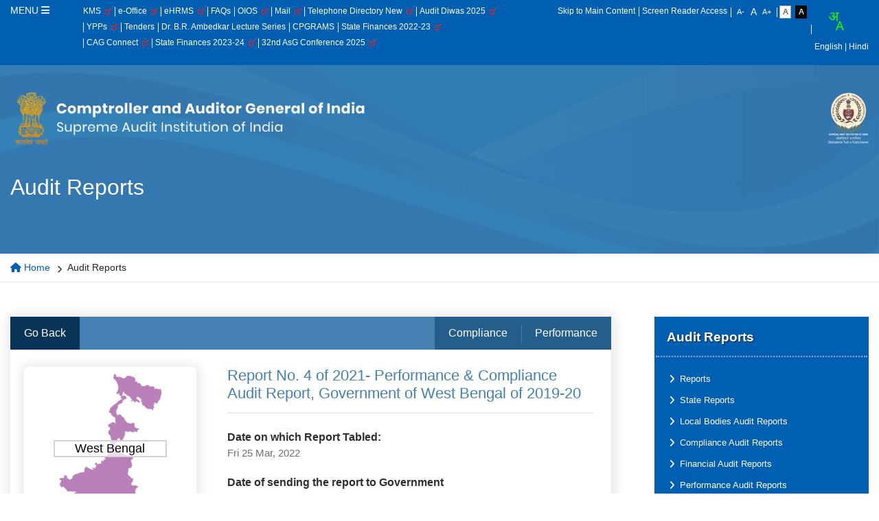

--- FILE ---
content_type: text/html; charset=UTF-8
request_url: https://saiindia.gov.in/en/audit-report/details/115863
body_size: 10653
content:
<!DOCTYPE html>
<html xmlns="http://www.w3.org/1999/xhtml" xml:lang="en" lang="en" dir="ltr">
	<head>
        <meta charset="utf-8"/>        <meta name="viewport" content="width=device-width, initial-scale=1, maximum-scale=1, user-scalable=no">
		<meta name="google" content="notranslate"/>
		
		<!--SEO-->
	    <meta name="title" content="Comptroller and Auditor General of India, Supreme Audit Institution of India">
	    <meta name="language" content="">
	    <meta name="description" content="Cag Website">
	    <meta name="keywords" content="Cag, Cag Audit India">
        <!--SEO-->
  
        <title>Audit Reports | Comptroller and Auditor General of India</title>
        <link href="/favicon.ico" type="image/x-icon" rel="icon"/><link href="/favicon.ico" type="image/x-icon" rel="shortcut icon"/>                <meta name="google-site-verification" content="NwWeNjhhlRwXmLf30k2uU1acpBAkC1pOGvugcrlqOPA" />
		
	<link rel="stylesheet" href="/assets/css/all.css"/>
		
	<link rel="stylesheet" href="/assets/css/fontawesome.css"/>
		
	<link rel="stylesheet" href="/assets/css/bootstrap.min.css"/>
		
	<link rel="stylesheet" href="/assets/css/style.css"/>
				
	<link rel="stylesheet" href="/assets/css/responsive.css"/>
				
	<script src="/assets/js/jquery.min.js"></script>
  
		<noscript class="displayNone"></noscript>
		
	<link rel="stylesheet" href="/assets/css/easyui.css"/>
						<noscript class="displayNone"></noscript>
		
	<script src="/assets/js/jquery.easyui.min.js"></script>
		<noscript class="displayNone"></noscript>
                <!-- /head script -->
        <!-- Google Tag Manager -->
          <script>(function(w,d,s,l,i){w[l]=w[l]||[];w[l].push({'gtm.start':
          new Date().getTime(),event:'gtm.js'});var f=d.getElementsByTagName(s)[0],
          j=d.createElement(s),dl=l!='dataLayer'?'&l='+l:'';j.async=true;j.src=
          'https://www.googletagmanager.com/gtm.js?id='+i+dl;f.parentNode.insertBefore(j,f);
          })(window,document,'script','dataLayer','GTM-KVQXZJK');</script>
        <!-- End Google Tag Manager -->        
    </head>
	<body data-mobile="false" data-c="auditreport" data-m="details"
		class="noJS">
		<!-- Google Tag Manager (noscript) -->
			<noscript>
				<iframe src="https://www.googletagmanager.com/ns.html?id=GTM-KVQXZJK" height="0" width="0" style="display:none;visibility:hidden"></iframe>
			</noscript>
		<!-- End Google Tag Manager (noscript) -->
		<!-- <div id="loading">Loading...</div> -->
		<noscript class="js-required">
			<div class="container">
				<div class="alert alert-danger mt-2 mb-2" role="alert">
					This page uses JavaScript. Your browser either doesn't support JavaScript or you have it turned off. To see this page as it is meant to appear please use a JavaScript enabled browser.				</div>
			</div>
		</noscript>
		<div class="wrapper">
			
<div class="header">
    <div class="headerTop">
      <div class="container">
        <div class="row">
          <!--Menus-->
<div class="col-md-1"> <a href="#" class="toggleMenu">MENU <i class="fa-solid fa-bars"></i> </a>
    <div class="megamenu">
        <div class="row">
                            <div class="col-md-2">                              
                        <div class="megaTitle">
                            <a href="#">About Us</a>
                                                    </div>
                                                      
                          
                        
                                                                                            <div class="megaSubTitle">About Us</div>
                                                                <ul>
                                                                        <li>
                                                                                <a href="https://saiindia.gov.in/en/page-cag-of-india"  >
                                                CAG of India
                                                                                            </a>
                                                                                </li>
                                                                    <li>
                                                                                <a href="https://saiindia.gov.in/en/page-our-vision-mission-values"  >
                                                Our Vision, Mission and Core Values
                                                                                            </a>
                                                                                </li>
                                                                    <li>
                                                                                <a href="https://saiindia.gov.in/en/organisation-chart"  >
                                                Organisation Chart
                                                                                            </a>
                                                                                </li>
                                                                    <li>
                                                                                <a href="https://saiindia.gov.in/en/page-history-of-indian-audit-and-accounts-department"  >
                                                History of Indian Audit and Accounts Department
                                                                                            </a>
                                                                                </li>
                                                                    <li>
                                                                                <a href="https://saiindia.gov.in/en/former-cag"  >
                                                Former Comptroller and Auditors General
                                                                                            </a>
                                                                                </li>
                                                                    <li>
                                                                                <a href="https://saiindia.gov.in/en/page-international-relations"  >
                                                International Relations
                                                                                            </a>
                                                                                </li>
                                                                    <li>
                                                                                <a href="https://saiindia.gov.in/en/page-audit-advisory-board"  >
                                                Audit Advisory Board
                                                                                            </a>
                                                                                </li>
                                                                <!-- </li> -->
                                </ul>
                                                                                                <div class="megaSubTitle">Our Mandate</div>
                                                                <ul>
                                                                        <li>
                                                                                <a href="https://saiindia.gov.in/en/page-constitutional-provisions"  >
                                                Constitutional Provisions
                                                                                            </a>
                                                                                </li>
                                                                    <li>
                                                                                <a href="https://saiindia.gov.in/en/page-duties-power-and-conditions-of-services-act"  >
                                                Duties, Power and  Conditions of Service Act
                                                                                            </a>
                                                                                </li>
                                                                    <li>
                                                                                <a href="https://saiindia.gov.in/en/page-cag-audit-regulations"  >
                                                Audit Regulations
                                                                                            </a>
                                                                                </li>
                                                                <!-- </li> -->
                                </ul>
                                                                                                <div class="megaSubTitle">Disclosure</div>
                                                                <ul>
                                                                        <li>
                                                                                <a href="https://saiindia.gov.in/en/recruitment-rules"  >
                                                Recruitment
                                                                                            </a>
                                                                                </li>
                                                                    <li>
                                                                                <a href="https://saiindia.gov.in/en/performance-activity-report"  >
                                                Annual Report
                                                                                            </a>
                                                                                </li>
                                                                    <li>
                                                                                <a href="https://saiindia.gov.in/en/page-peer-review-report"  >
                                                Peer Review Report
                                                                                            </a>
                                                                                </li>
                                                                    <li>
                                                                                <a href="https://saiindia.gov.in/en/page-citizen-s-charter"  >
                                                Citizen Charter
                                                                                            </a>
                                                                                </li>
                                                                    <li>
                                                                                <a href="https://saiindia.gov.in/en/page-contact-cpio"  >
                                                Contact CPIO
                                                                                            </a>
                                                                                </li>
                                                                    <li>
                                                                                <a href="https://saiindia.gov.in/en/rti-disclosure"  >
                                                Right to Information
                                                                                            </a>
                                                                                </li>
                                                                    <li>
                                                                                <a href="https://saiindia.gov.in/en/administrative-information"  >
                                                Administrative Information
                                                                                            </a>
                                                                                </li>
                                                                    <li>
                                                                                <a href="https://saiindia.gov.in/en/page-cag-social-media"  >
                                                Social Media Policy
                                                                                            </a>
                                                                                </li>
                                                                <!-- </li> -->
                                </ul>
                                                            
                                                          
                    
                                        </div>
                                        <div class="col-md-2">                              
                        <div class="megaTitle">
                            <a href="#">Our Offices</a>
                                                    </div>
                                                      
                          
                        
                                                                                            <div class="megaSubTitle">State Level Offices</div>
                                                                <ul>
                                                                        <li>
                                                                                <a href="https://saiindia.gov.in/en/home/our-office/7"  >
                                                State Accounts &ampampamp Entitlement Offices
                                                                                            </a>
                                                                                </li>
                                                                    <li>
                                                                                <a href="https://saiindia.gov.in/en/home/our-office/1"  >
                                                State Audit Offices
                                                                                            </a>
                                                                                </li>
                                                                <!-- </li> -->
                                </ul>
                                                                                                <div class="megaSubTitle">Central Audit Offices</div>
                                                                <ul>
                                                                        <li>
                                                                                <a href="https://saiindia.gov.in/en/home/our-office/9"  >
                                                Defense Audit Offices
                                                                                            </a>
                                                                                </li>
                                                                    <li>
                                                                                <a href="https://saiindia.gov.in/en/home/our-office/6"  >
                                                Railway Audit Offices
                                                                                            </a>
                                                                                </li>
                                                                    <li>
                                                                                <a href="https://saiindia.gov.in/en/home/our-office/8"  >
                                                Other Ministries Audit Offices
                                                                                            </a>
                                                                                </li>
                                                                    <li>
                                                                                <a href="https://saiindia.gov.in/en/page-overseas-audit-offices"  >
                                                Overseas Audit Offices
                                                                                            </a>
                                                                                </li>
                                                                <!-- </li> -->
                                </ul>
                                                                                                <div class="megaSubTitle">Training Institutes</div>
                                                                <ul>
                                                                        <li>
                                                                                <a href="https://saiindia.gov.in/en/home/our-office/5"  >
                                                Regional Capacity Building and Knowledge Institutes
                                                                                            </a>
                                                                                </li>
                                                                    <li>
                                                                                <a href="https://saiindia.gov.in/iced"  >
                                                International Centre for Environment Audit and Sustainable Development (iCED)
                                                                                            </a>
                                                                                </li>
                                                                    <li>
                                                                                <a href="https://saiindia.gov.in/icisa"  >
                                                International Centre for Information Systems and Audit (iCISA)
                                                                                            </a>
                                                                                </li>
                                                                    <li>
                                                                                <a href="https://saiindia.gov.in/naaa/en"  target="_blank"  >
                                                National Academy of Audit &ampampampampampampampamp Accounts (NAAA)
                                                                                                    <img src="https://saiindia.gov.in/assets/images/extlink-icon.png" alt="External link" />
                                                                                            </a>
                                                                                </li>
                                                                    <li>
                                                                                <a href="https://saiindia.gov.in/en/page-cdma"  >
                                                Centre for Data Management and Analytics (CDMA)
                                                                                            </a>
                                                                                </li>
                                                                <!-- </li> -->
                                </ul>
                                                            
                                                          
                    
                                        </div>
                                        <div class="col-md-2">                              
                        <div class="megaTitle">
                            <a href="#">Audit Reports</a>
                                                    </div>
                                                      
                          
                        
                                                                                        <ul>
                                                                        <li>
                                                                                <a href="https://saiindia.gov.in/en/audit-report?gt=50"  >
                                                Reports
                                                                                            </a>
                                                                                </li>
                                                                    <li>
                                                                                <a href="https://saiindia.gov.in/en/audit-report?gt=49"  >
                                                State Reports
                                                                                            </a>
                                                                                </li>
                                                                    <li>
                                                                                <a href="https://saiindia.gov.in/en/audit-report?gt=51"  >
                                                Local Bodies Audit Reports
                                                                                            </a>
                                                                                </li>
                                                                    <li>
                                                                                <a href="https://saiindia.gov.in/en/audit-report?report_type=52"  >
                                                Compliance Audit Reports
                                                                                            </a>
                                                                                </li>
                                                                    <li>
                                                                                                                            <a href="https://saiindia.gov.in/en/audit-report?report_type=53"  >
                                                Financial Audit Reports
                                                                                            </a>
                                                                                </li>
                                                                    <li>
                                                                                <a href="https://saiindia.gov.in/en/audit-report?report_type=54"  >
                                                Performance Audit Reports
                                                                                            </a>
                                                                                </li>
                                                                    <li>
                                                                                <a href="https://saiindia.gov.in/en/page-focus-audit-22"  target="_blank"  >
                                                The Focus Areas for audit
                                                                                                    <img src="https://saiindia.gov.in/assets/images/extlink-icon.png" alt="External link" />
                                                                                            </a>
                                                                                </li>
                                                                    <li>
                                                                                <a href="https://saiindia.gov.in/en/audit-report?report_type=926"  >
                                                ADC reports
                                                                                            </a>
                                                                                </li>
                                                                <!-- </li> -->
                                </ul>
                                                            
                                                          
                    
                                        </div>
                                        <div class="col-md-2">                              
                        <div class="megaTitle">
                            <a href="#">Accounts</a>
                                                    </div>
                                                      
                          
                        
                                                                                        <ul>
                                                                        <li>
                                                                                <a href="https://saiindia.gov.in/en/state-accounts-report"  >
                                                State Accounts
                                                                                            </a>
                                                                                </li>
                                                                    <li>
                                                                                <a href="https://saiindia.gov.in/en/state-accounts-report?show_ut_only=1"  >
                                                Territories Accounts
                                                                                            </a>
                                                                                </li>
                                                                    <li>
                                                                                                                            <a href="https://saiindia.gov.in/en/combined-accounts"  >
                                                Combined Finance and Revenue Accounts
                                                                                            </a>
                                                                                </li>
                                                                    <li>
                                                                                <a href="https://saiindia.gov.in/en/page-conf-sfs2025"  >
                                                Annual Conference of State Finance Secretaries
                                                                                            </a>
                                                                                </li>
                                                                <!-- </li> -->
                                </ul>
                                                            
                                                          
                    
                                        </div>
                                        <div class="col-md-2">                              
                        <div class="megaTitle">
                            <a href="#">Resources</a>
                                                    </div>
                                                      
                          
                        
                                                                                        <ul>
                                                                        <li>
                                                                                <a href="https://saiindia.gov.in/en/page-cag-s-auditing-standards-2017"  >
                                                CAGs Standing Orders
                                                                                            </a>
                                                                                </li>
                                                                    <li>
                                                                                <a href="https://saiindia.gov.in/en/guidelines"  >
                                                Guidelines
                                                                                            </a>
                                                                                </li>
                                                                    <li>
                                                                                <a href="https://saiindia.gov.in/en/guidance-notes-practice-guides"  >
                                                Guidance Notes,Practice Guides and Concept Notes
                                                                                            </a>
                                                                                </li>
                                                                    <li>
                                                                                <a href="https://saiindia.gov.in/en/manuals"  >
                                                Manuals
                                                                                            </a>
                                                                                </li>
                                                                    <li>
                                                                                <a href="https://saiindia.gov.in/en/study-reports"  >
                                                Study Reports and Compendia
                                                                                            </a>
                                                                                </li>
                                                                    <li>
                                                                                <a href="https://saiindia.gov.in/Flipbook/project/index.html"  target="_blank"  >
                                                Compendium on Audit of the Education Sector in India
                                                                                                    <img src="https://saiindia.gov.in/assets/images/extlink-icon.png" alt="External link" />
                                                                                            </a>
                                                                                </li>
                                                                    <li>
                                                                                                                            <a href="https://saiindia.gov.in/en/journal"  >
                                                Journal of Government Audit &ampamp Accounts
                                                                                            </a>
                                                                                </li>
                                                                    <li>
                                                                                <a href="https://saiindia.gov.in/uploads/media/Technology-Innovations-in-Training-064a647a72c4c00-98229279.pdf"  target="_blank"  >
                                                Technology Innovations and Good Practices in Training
                                                                                                    <img src="https://saiindia.gov.in/assets/images/extlink-icon.png" alt="External link" />
                                                                                            </a>
                                                                                </li>
                                                                    <li>
                                                                                <a href="https://saiindia.gov.in/uploads/media/Delegation-of-financial-and-administrative-powers-06530e9e94a28c8-19761241.pdf"  target="_blank"  >
                                                Delegation of Financial and Administrative powers in IAAD
                                                                                                    <img src="https://saiindia.gov.in/assets/images/extlink-icon.png" alt="External link" />
                                                                                            </a>
                                                                                </li>
                                                                    <li>
                                                                                <a href="https://saiindia.gov.in/uploads/media/project_flip_book/index.html"  target="_blank"  >
                                                Strategic Plan of SAI India 2023-2030
                                                                                                    <img src="https://saiindia.gov.in/assets/images/extlink-icon.png" alt="External link" />
                                                                                            </a>
                                                                                </li>
                                                                    <li>
                                                                                <a href="https://saiindia.gov.in/uploads/media/FRS-24-1-24-final-0666be7c8a08a06-37929099.pdf"  target="_blank"  >
                                                Functional Requirement Specification of the Central Knowledge Repository
                                                                                                    <img src="https://saiindia.gov.in/assets/images/extlink-icon.png" alt="External link" />
                                                                                            </a>
                                                                                </li>
                                                                    <li>
                                                                                <a href="https://saiindia.gov.in/uploads/media/Compendium2025-06923d8de573ed3-04024681.pdf"  target="_blank"  >
                                                A Compendium on Impact of Audit on Tax Administration
                                                                                                    <img src="https://saiindia.gov.in/assets/images/extlink-icon.png" alt="External link" />
                                                                                            </a>
                                                                                </li>
                                                                <!-- </li> -->
                                </ul>
                                                            
                                                          
                    
                                        </div>
                                        <div class="col-md-2">                              
                        <div class="megaTitle">
                            <a href="#">Contact Us</a>
                                                    </div>
                                                      
                          
                        
                                                                                            <div class="megaSubTitle">Working with Us</div>
                                                                <ul>
                                                                        <li>
                                                                                <a href="https://saiindia.gov.in/en/tenders"  >
                                                Tenders And Contracts
                                                                                            </a>
                                                                                </li>
                                                                    <li>
                                                                                <a href="https://saiindia.gov.in/en/recruitment-notices"  >
                                                Recruitment Notices
                                                                                            </a>
                                                                                </li>
                                                                    <li>
                                                                                <a href="https://saiindia.gov.in/en/student-internship-programme"  >
                                                Student Intern Program
                                                                                            </a>
                                                                                </li>
                                                                    <li>
                                                                                <a href="https://saiindia.gov.in/en/young-professional-programme"  >
                                                Young Professionals Program
                                                                                            </a>
                                                                                </li>
                                                                    <li>
                                                                                <a href="https://saiindia.gov.in/uploads/media/Advertisement-for-engagement-of-RA-Grade-II-in-iCED-Jaipur-2025-068bfbcf41e65c8-91730933.pdf"  target="_blank"  >
                                                Engagement of Research Associates Grade II at iCED, Jaipur
                                                                                                    <img src="https://saiindia.gov.in/assets/images/extlink-icon.png" alt="External link" />
                                                                                            </a>
                                                                                </li>
                                                                    <li>
                                                                                <a href="https://saiindia.gov.in/en/page-nomination-of-nodal-officer"  target="_blank"  >
                                                Nomination of Nodal Officer to coordinate with the family members of deceased Government employee of CAG Office
                                                                                                    <img src="https://saiindia.gov.in/assets/images/extlink-icon.png" alt="External link" />
                                                                                            </a>
                                                                                </li>
                                                                    <li>
                                                                                <a href="https://saiindia.gov.in/uploads/media/Extension-of-last-date-for-apply-for-IO-068807a0ca241f7-61965364.pdf"  target="_blank"  >
                                                Empanelment of retired officers as the Inquiry Officers
                                                                                                    <img src="https://saiindia.gov.in/assets/images/extlink-icon.png" alt="External link" />
                                                                                            </a>
                                                                                </li>
                                                                <!-- </li> -->
                                </ul>
                                                                                                <div class="megaSubTitle">Contact Us</div>
                                                                <ul>
                                                                        <li>
                                                                                <a href="http://202.131.117.224/cagiaas/TelephoneDirectory"  target="_blank"  >
                                                Telephone Directory
                                                                                                    <img src="https://saiindia.gov.in/assets/images/extlink-icon.png" alt="External link" />
                                                                                            </a>
                                                                                </li>
                                                                    <li>
                                                                                <a href="https://cag.gov.in/uploads/media/National-Essay-Writing-Competition-2024-066e555a0e84fa7-29784318.pdf"  target="_blank"  >
                                                National Essay Writing Competition 2024
                                                                                                    <img src="https://saiindia.gov.in/assets/images/extlink-icon.png" alt="External link" />
                                                                                            </a>
                                                                                </li>
                                                                    <li>
                                                                                <a href="https://saiindia.gov.in/en/contact-us-details"  >
                                                Contact Us
                                                                                            </a>
                                                                                </li>
                                                                    <li>
                                                                                <a href="https://saiindia.gov.in/uploads/media/Pension-Adalat-2022-062288b1295ed19-55139275.pdf"  target="_blank"  >
                                                Pension Adalat 2022
                                                                                                    <img src="https://saiindia.gov.in/assets/images/extlink-icon.png" alt="External link" />
                                                                                            </a>
                                                                                </li>
                                                                    <li>
                                                                                <a href="https://saiindia.gov.in/en/public-consultation"  >
                                                Public Consultation
                                                                                            </a>
                                                                                </li>
                                                                    <li>
                                                                                <a href="https://cag.gov.in/en/organisation-chart"  >
                                                Organizational Contact List
                                                                                            </a>
                                                                                </li>
                                                                <!-- </li> -->
                                </ul>
                                                            
                                                          
                    
                                        </div>
                                        <div class="col-md-2">                              
                        <div class="megaTitle">
                            <a href="#">Media Centre</a>
                                                    </div>
                                                      
                          
                        
                                                                                        <ul>
                                                                        <li>
                                                                                <a href="https://saiindia.gov.in/en/photo-gallery"  >
                                                Photo Gallery
                                                                                            </a>
                                                                                </li>
                                                                    <li>
                                                                                <a href="https://saiindia.gov.in/en/video-gallery"  >
                                                Video Gallery
                                                                                            </a>
                                                                                </li>
                                                                    <li>
                                                                                                                            <a href="https://saiindia.gov.in/en/press-release"  >
                                                Press Release
                                                                                            </a>
                                                                                </li>
                                                                    <li>
                                                                                <a href="https://saiindia.gov.in/en/speeches"  >
                                                Speeches
                                                                                            </a>
                                                                                </li>
                                                                <!-- </li> -->
                                </ul>
                                                            
                                                          
                    
                                        </div>
                                        <div class="col-md-2">                              
                        <div class="megaTitle">
                            <a href="#">Others</a>
                                                    </div>
                                                      
                          
                        
                                                                                        <ul>
                                                                        <li>
                                                                                <a href="https://saiindia.gov.in/en/page-rajbhasha-lekhapariksha-prakash-e-patrika"  >
                                                Rajbhasha E-Patrika
                                                                                            </a>
                                                                                </li>
                                                                    <li>
                                                                                <a href="https://saiindia.gov.in/en/page-focus-audit-22"  >
                                                The Focus area of Audit
                                                                                            </a>
                                                                                </li>
                                                                    <li>
                                                                                <a href="https://saiindia.gov.in/status-of-audit-reports"  >
                                                Status of Tabling of Audit Reports
                                                                                            </a>
                                                                                </li>
                                                                    <li>
                                                                                <a href="http://care.cag.gov.in/Authorised/Default.aspx"  target="_blank"  >
                                                CA Empanelment
                                                                                                    <img src="https://saiindia.gov.in/assets/images/extlink-icon.png" alt="External link" />
                                                                                            </a>
                                                                                </li>
                                                                    <li>
                                                                                                                            <a href="http://www.ipaiindia.org/"  target="_blank"  >
                                                Institute of Public Auditors of India
                                                                                                    <img src="https://saiindia.gov.in/assets/images/extlink-icon.png" alt="External link" />
                                                                                            </a>
                                                                                </li>
                                                                    <li>
                                                                                <a href="http://gasab.gov.in/gasab/nra.aspx"  target="_blank"  >
                                                Natural Resource Accounting
                                                                                                    <img src="https://saiindia.gov.in/assets/images/extlink-icon.png" alt="External link" />
                                                                                            </a>
                                                                                </li>
                                                                    <li>
                                                                                <a href="http://cag.aghry.gov.in/ords/f?p=100:1:13688774635730:NEW:::"  target="_blank"  >
                                                Dashboard for  and State Finances
                                                                                                    <img src="https://saiindia.gov.in/assets/images/extlink-icon.png" alt="External link" />
                                                                                            </a>
                                                                                </li>
                                                                    <li>
                                                                                <a href="https://cag.gov.in/en/pages/single/8822"  >
                                                Status of Accounts of State PSUs
                                                                                            </a>
                                                                                </li>
                                                                    <li>
                                                                                <a href="http://cag.aghry.gov.in/ords/f?p=100:79:6611189565772::::"  target="_blank"  >
                                                Appropriation Accounts Dashboard
                                                                                                    <img src="https://saiindia.gov.in/assets/images/extlink-icon.png" alt="External link" />
                                                                                            </a>
                                                                                </li>
                                                                <!-- </li> -->
                                </ul>
                                                            
                                                          
                    
                                        </div>
                                        <div class="col-md-2">                              
                        <div class="megaTitle">
                            <a href="#">CoRE</a>
                                                    </div>
                                                      
                          
                        
                                                                                        <ul>
                                                                        <li>
                                                                                <a href="https://saiindia.gov.in/comments/core-list/708"  >
                                                Previous AG Conference Paper
                                                                                            </a>
                                                                                </li>
                                                                    <li>
                                                                                <a href="https://saiindia.gov.in/comments/core-list/709"  >
                                                Draft Guidance Notes
                                                                                            </a>
                                                                                </li>
                                                                    <li>
                                                                                <a href="https://saiindia.gov.in/comments/core-list/710"  >
                                                Invitation for comments
                                                                                            </a>
                                                                                </li>
                                                                    <li>
                                                                                                                            <a href="https://saiindia.gov.in/comments/core-list/711"  >
                                                Vision 2030
                                                                                            </a>
                                                                                </li>
                                                                    <li>
                                                                                <a href="https://saiindia.gov.in/comments/core-list/712"  >
                                                Plus One
                                                                                            </a>
                                                                                </li>
                                                                    <li>
                                                                                <a href="https://saiindia.gov.in/comments"  >
                                                Comments
                                                                                            </a>
                                                                                </li>
                                                                <!-- </li> -->
                                </ul>
                                                            
                                                          
                    
                                        </div>
                                        <div class="col-md-2">                              
                        <div class="megaTitle">
                            <a href="https://saiindia.gov.in/en/page-international-relations">International Relations</a>
                                                    </div>
                                            </div>
                                        <div class="col-md-2">                              
                        <div class="megaTitle">
                            <a href="https://saiindia.gov.in/en/page-entitlement-grievance">Grievances</a>
                                                    </div>
                                            </div>
                                        <div class="col-md-2">                              
                        <div class="megaTitle">
                            <a href="https://saiindia.gov.in/en/page-employee-corner">Employee Corner</a>
                                                    </div>
                                            </div>
                                        
        </div>
    </div>
</div>
<!--Menus-->		  <div class="col-md-6"><div class="topStrip">
		  <ul class="leftLink">
                  <li class="nav-item "><a href="https://cag.gov.in/en/iaad-kms-content" target="_blank" class="nav-link ">KMS &nbsp;<img src=https://saiindia.gov.in/assets/images/extlink-icon.png alt='External link'></a></li><li class="nav-item "><a href="https://cag.eoffice.gov.in" target="_blank" class="nav-link ">e-Office &nbsp;<img src=https://saiindia.gov.in/assets/images/extlink-icon.png alt='External link'></a></li><li class="nav-item "><a href="https://e-hrms.gov.in/login" target="_blank" class="nav-link ">eHRMS &nbsp;<img src=https://saiindia.gov.in/assets/images/extlink-icon.png alt='External link'></a></li><li class="nav-item "><a href="https://saiindia.gov.in/en/faqs" class="nav-link ">FAQs</a></li><li class="nav-item "><a href="https://oios.cag.gov.in" target="_blank" class="nav-link ">OIOS &nbsp;<img src=https://saiindia.gov.in/assets/images/extlink-icon.png alt='External link'></a></li><li class="nav-item "><a href="https://mail.gov.in/" target="_blank" class="nav-link ">Mail &nbsp;<img src=https://saiindia.gov.in/assets/images/extlink-icon.png alt='External link'></a></li><li class="nav-item "><a href="https://cagiaas.php-staging.com/TelephoneDirectory" target="_blank" class="nav-link ">Telephone Directory New &nbsp;<img src=https://saiindia.gov.in/assets/images/extlink-icon.png alt='External link'></a></li><li class="nav-item "><a href="https://auditdiwas.in/" target="_blank" class="nav-link ">Audit Diwas 2025 &nbsp;<img src=https://saiindia.gov.in/assets/images/extlink-icon.png alt='External link'></a></li><li class="nav-item "><a href="https://cag.gov.in/en/young-professional-programme" target="_blank" class="nav-link ">YPPs &nbsp;<img src=https://saiindia.gov.in/assets/images/extlink-icon.png alt='External link'></a></li><li class="nav-item "><a href="https://saiindia.gov.in/en/tenders" class="nav-link ">Tenders</a></li><li class="nav-item "><a href="https://saiindia.gov.in/en/page-lecture-series" class="nav-link ">Dr. B.R. Ambedkar Lecture Series</a></li><li class="nav-item "><a href="https://pgportal.gov.in/" class="nav-link ">CPGRAMS</a></li><li class="nav-item "><a href="https://cag.gov.in/en/page-sf-dashboard" target="_blank" class="nav-link ">State Finances 2022-23 &nbsp;<img src=https://saiindia.gov.in/assets/images/extlink-icon.png alt='External link'></a></li><li class="nav-item "><a href="https://cagconnect.cag.gov.in/" target="_blank" class="nav-link ">CAG Connect &nbsp;<img src=https://saiindia.gov.in/assets/images/extlink-icon.png alt='External link'></a></li><li class="nav-item "><a href="https://cag.gov.in/uploads/media/State-Finances-2023-24-20-1-26-0696f15e075a6e7-09799276.pdf" target="_blank" class="nav-link ">State Finances 2023-24 &nbsp;<img src=https://saiindia.gov.in/assets/images/extlink-icon.png alt='External link'></a></li><li class="nav-item "><a href="https://cag.gov.in/en/iaad-kms-content" target="_blank" class="nav-link ">32nd AsG Conference 2025 &nbsp;<img src=https://saiindia.gov.in/assets/images/extlink-icon.png alt='External link'></a></li>                                                            </ul>
		  </div></div>
          <div class="col-md-5">
            <div class="topStrip">
              <ul class="rightLinks">
                <li class="skipToContent"><a tabindex="1" href="#contentStart" title="Skip to Main Content">Skip to Main Content</a></li>
                <li class="screenReader"><a href="/en/page-screen-reader-access" title="Screen Reader Access">Screen Reader Access</a></li>
                <li class="fontResize">
                  <div id="accessControl" class="textResizeWrapper">
                    <div class="clearfix textResizeIn">
                      <input type="submit" name="font_normal" value="A-" onClick="return validate();" id="font_normal" title="Decrease Font Size" class="fontScaler large">
                      <input type="submit" name="font_large" value="A" onClick="return validate();" id="font_large" title="Normal Font Size" class="fontScaler normal">
                      <input type="submit" name="font_larger" value="A+" onClick="return validate();" id="font_larger" title="Increase Font Size" class="fontScaler largest">
                    </div>
                  </div>
                </li>
                <li class="fontResize">
                  <div id="accessControl" class="standard textResizeWrapper">
                    <input type="button" name="normal" value="Standard View" id="normal" title="Standard View" class="contrastChanger normal current" />
                    <input type="button" name="wob" value="High Contrast View" id="wob" title="High Contrast View" class="contrastChanger wob" />
                  </div>
                </li>
                <li class="language">
				  <div class="bhashini-plugin-container"></div>
                  <a href="javascript:void(0)" title="English" data-val="en" class="languageSwitcher">English</a>
                  <a href="javascript:void(0)" title="Hindi" data-val="hi" class="languageSwitcher">|&nbsp;Hindi</a>
                                  </li>
              </ul>
			  
			<!--<form method="get" accept-charset="utf-8" id="search-frm" action="https://saiindia.gov.in/en/search">
				<div class="row">
					<div class="col-lg-12">
						<div class="form-group">
							<span role="status" aria-live="polite" class="ui-helper-hidden-accessible"></span>
							<div class="fieldInput">
								<div class="input-area text">
									<div class="form-group">
										<input type="text" name="keywords" value="" placeholder="Enter keywords" class="searchInput form-control ui-autocomplete-input"
										 autocomplete="off" id="title">
									</div>
									<div class="buttonRow cf">
										<input type="submit" value="Search" title="Search" class="button">
									</div>
								</div>
							</div>
						</div>
					</div>
				</div>
			</form>-->
			
            </div>
          </div>
        </div>
      </div>
    </div>
    <div class="headerRow">
      <div class="container">
        <div class="row">
          <div class="col-md-6">
            <div class="cagLeftLogo">
                <a href="/" title="Comptroller and Auditor General of India">
                                  <img src="/assets/images/cag-new-logo.png" alt="Comptroller and Auditor General of India" width="80" height="559"/>                              </a>
            </div>
          </div>
          <div class="col-md-6">
            <div class="cagRightLogo">
                <!--<a href="https://sai20.org/" class="cagLogo" title="SAI20">
                  <img src="/assets/images/sai-20-logo.png" alt="SAI20"/>                </a>--> 
                <a href="/" class="cagLogo" title="Comptroller and Auditor General of India">
                  <img src="/assets/images/cag-bottom-logo-second.png" alt="Comptroller and Auditor General of India"/>                </a>
            </div>
          </div>
        </div>
      </div>
    </div>
</div>
<section class="inner-banner-bg">
  <div class="bannerImage">
    <div class="container">
      <div class="row align-items-center justify-content-between">
        <div class="col-md-12">
          <div class="page-title">
            <h1><span>Audit Reports</span></h1>
          </div>
        </div>
      </div>
    </div>
  </div>
</section>
<section class="breadcrumbWrap">
	<div class="container">
		<nav aria-label="breadcrumb">
			<ul class="breadcrumb ul"><li><a href="/en"><i class="fa fa-home"></i> Home</a></li><li><span>Audit Reports</span></li></ul>		</nav>
	</div>
</section>			<!-- endBreadcrumbs-->
						<div id="contentStart">
				<section class="innerContentWrap">
					
<section id="content" class="innerContent entryContent">  
    <div class="container">
        <div class="row">
		      <div class="auditSingleContent">
            <div class="rightFunctionality">		
              		
		<h2>Audit Reports</h2>
		<ul>
		
			<li>
				<a href="https://saiindia.gov.in/en/audit-report?gt=50" >
					Reports									</a>
			</li>
		
			<li>
				<a href="https://saiindia.gov.in/en/audit-report?gt=49" >
					State Reports									</a>
			</li>
		
			<li>
				<a href="https://saiindia.gov.in/en/audit-report?gt=51" >
					Local Bodies Audit Reports									</a>
			</li>
		
			<li>
				<a href="https://saiindia.gov.in/en/audit-report?report_type=52" >
					Compliance Audit Reports									</a>
			</li>
		
			<li>
				<a href="https://saiindia.gov.in/en/audit-report?report_type=53" >
					Financial Audit Reports									</a>
			</li>
		
			<li>
				<a href="https://saiindia.gov.in/en/audit-report?report_type=54" >
					Performance Audit Reports									</a>
			</li>
		
			<li>
				<a href="https://saiindia.gov.in/en/page-focus-audit-22"  target="_blank" >
					The Focus Areas for audit												<img src="https://saiindia.gov.in/assets/images/extlink-icon.png" alt="External image" />
									</a>
			</li>
		
			<li>
				<a href="https://saiindia.gov.in/en/audit-report?report_type=926" >
					ADC reports									</a>
			</li>
		</ul>
			      </div>
			<div class="leftContentFunctionality">
			 <div class="auditDetailColl">
			 <div class="auditTopPerfomance">

        <div class="leftperBack">
           <a href="">Go Back</a>
        </div>
        
			   <div class="rightper">

                                <span>Compliance</span>
                                            <span>Performance</span>
                                          
					</div>
					</div>
         <div class="auditDetailCollDetail">
			
			            <div class="reportIcon">
                      
                          <img src="https://saiindia.gov.in//uploads/states/west-bangol.png" alt="" title="West Bengal">


                          <!--Hide Union text-->    
                                                    <!--Hide Union text-->

                          <h5>
                            West Bengal                          </h5>
                          
                  </div>

					<div class="auditRightLableRight">	
						<div class="auditRightLable">
						<h3 class="singTitle">Report No. 4 of 2021- Performance & Compliance Audit Report, Government of West Bengal of 2019-20</h3>
                          <div class="labelTitleBold">
                          Date on which Report Tabled:                            
                          </div> 
                          <div class="labelItemBold">
                            Fri 25 Mar, 2022                          </div>                           
                        </div>
						
												<div class="auditRightLable">
                          <div class="labelTitleBold">
                          Date of sending the report to Government                           
                          </div> 
                          <div class="labelItemBold">
                             Tue 14 Dec, 2021                          </div>                           
                        </div>
												
						            <div class="auditRightLable">
                            <div class="labelTitleBold">Government Type</div> 
                            <div class="labelItemBold">
                              State                            </div>
                            

                            <!-- /***************************************************************************/ -->
                              
                            <!-- /***************************************************************************/ -->


                        </div>
					
						<!--START::Download report button-->
                                                        <div class="resport-button">
                                    <a href="/en/audit-report/download/115863" title="Download Main Report">Download Report</a>                                </div>
                        						<!--END::Download report button-->
						
                    
                            
               
			   
</div>
<div class="sectorSingleAudit">
            <span><b>Sector</b></span>
		        <span>  
                Environment and Sustainable Development,Finance,Science and Technology,Industry and Commerce,Agriculture and Rural Development,Power & Energy,Transport & Infrastructure,Taxes and Duties            </span>
			   </div>			   

                                        <h4>Overview</h4>				
				              							  <p style="text-align: center;"><u><span style="font-size:14px"><span style="font-family:Times New Roman,Times,serif">Overview of&nbsp;Report No. 4 of 2021- Performance &amp; Compliance Audit Report, Government of West Bengal of 2019-20</span></span></u></p>

<p style="text-align: justify;"><span style="font-size:14px"><span style="font-family:Times New Roman,Times,serif">This Report for the year ended 31 March 2020 has been prepared for submission to the Governor of West Bengal under Article 151 of the Constitution of India.</span></span></p>

<p style="text-align: justify;"><span style="font-size:14px"><span style="font-family:Times New Roman,Times,serif">This Report contains significant results of audit of 23 Departments, 43 Autonomous Bodies and 63 Government Companies and Statutory Corporations in West Bengal.</span></span></p>

<p style="text-align: center;">&nbsp;</p>
                  
                    
        				<h4><i class="fa fa-file-text" aria-hidden="true"></i>Download Audit Report</h4>

                <!-- /*Old main report*/ -->
                                  <!-- <ul class="guidelinesList">
                                        </ul> -->
                                <!-- /*Old main report*/ -->

                                     
                                                    <ul class="guidelinesList">
                              <li>
                                  <a href="https://saiindia.gov.in/uploads/download_audit_report/2021/Report No.4 of 2021_English-06243f94b533ee4.15568552.pdf" target="__blank">Report No. 4 of 2021- Performance &amp; Compliance Audit Report, Government of West Bengal of 2019-20</a>                                  <div class="guidelinesPdfIcons">
                                      
<sub>
	<a href="https://saiindia.gov.in/uploads/download_audit_report/2021/Report No.4 of 2021_English-06243f94b533ee4.15568552.pdf" title="PDF" target="_blank">
		<img src="/assets/images/pdf_icon.png" alt="PDF Icon"/>			</a>
	(3.64 MB)
	<a href="https://saiindia.gov.in/uploads/download_audit_report/2021/Report No.4 of 2021_English-06243f94b533ee4.15568552.pdf" title="PDF" target="_blank" download><b>Download</b></a>
</sub>	


                                  </div>									  
                              </li>
                            </ul>
                        
                      <ul class="guidelinesList">
                                


                <!-- /*Old child report*/ -->
                                <!-- /*Old child report*/ -->

                                                          <li>
                                  <a href="https://saiindia.gov.in/uploads/download_audit_report/2021/1. Title Page-06243f94b6b3193.87717621.pdf" target="__blank">Title page of Report No. 4 of 2021- Performance &amp; Compliance Audit Report, Government of West Bengal of 2019-20</a>                                  <div class="guidelinesPdfIcons">
                                    
<sub>
	<a href="https://saiindia.gov.in/uploads/download_audit_report/2021/1. Title Page-06243f94b6b3193.87717621.pdf" title="PDF" target="_blank">
		<img src="/assets/images/pdf_icon.png" alt="PDF Icon"/>			</a>
	(0.08 MB)
	<a href="https://saiindia.gov.in/uploads/download_audit_report/2021/1. Title Page-06243f94b6b3193.87717621.pdf" title="PDF" target="_blank" download><b>Download</b></a>
</sub>	


                                  </div>
                              </li>    
                                    
										    	        


                <!-- /*Old child report*/ -->
                                <!-- /*Old child report*/ -->

                                                          <li>
                                  <a href="https://saiindia.gov.in/uploads/download_audit_report/2021/2. TOC-06243f94b6cc2c8.02108714.pdf" target="__blank">Table of Contents of Report No. 4 of 2021- Performance &amp; Compliance Audit Report, Government of West Bengal of 2019-20</a>                                  <div class="guidelinesPdfIcons">
                                    
<sub>
	<a href="https://saiindia.gov.in/uploads/download_audit_report/2021/2. TOC-06243f94b6cc2c8.02108714.pdf" title="PDF" target="_blank">
		<img src="/assets/images/pdf_icon.png" alt="PDF Icon"/>			</a>
	(0.24 MB)
	<a href="https://saiindia.gov.in/uploads/download_audit_report/2021/2. TOC-06243f94b6cc2c8.02108714.pdf" title="PDF" target="_blank" download><b>Download</b></a>
</sub>	


                                  </div>
                              </li>    
                                    
										    	        


                <!-- /*Old child report*/ -->
                                <!-- /*Old child report*/ -->

                                                          <li>
                                  <a href="https://saiindia.gov.in/uploads/download_audit_report/2021/3. Preface-06243f94b73bbc5.93619627.pdf" target="__blank">Preface of Report No. 4 of 2021- Performance &amp; Compliance Audit Report, Government of West Bengal of 2019-20</a>                                  <div class="guidelinesPdfIcons">
                                    
<sub>
	<a href="https://saiindia.gov.in/uploads/download_audit_report/2021/3. Preface-06243f94b73bbc5.93619627.pdf" title="PDF" target="_blank">
		<img src="/assets/images/pdf_icon.png" alt="PDF Icon"/>			</a>
	(0.15 MB)
	<a href="https://saiindia.gov.in/uploads/download_audit_report/2021/3. Preface-06243f94b73bbc5.93619627.pdf" title="PDF" target="_blank" download><b>Download</b></a>
</sub>	


                                  </div>
                              </li>    
                                    
										    	        


                <!-- /*Old child report*/ -->
                                <!-- /*Old child report*/ -->

                                                          <li>
                                  <a href="https://saiindia.gov.in/uploads/download_audit_report/2021/4. Overview-06243f94b7bc655.94180473.pdf" target="__blank">Overview of Report No. 4 of 2021- Performance &amp; Compliance Audit Report, Government of West Bengal of 2019-20</a>                                  <div class="guidelinesPdfIcons">
                                    
<sub>
	<a href="https://saiindia.gov.in/uploads/download_audit_report/2021/4. Overview-06243f94b7bc655.94180473.pdf" title="PDF" target="_blank">
		<img src="/assets/images/pdf_icon.png" alt="PDF Icon"/>			</a>
	(0.25 MB)
	<a href="https://saiindia.gov.in/uploads/download_audit_report/2021/4. Overview-06243f94b7bc655.94180473.pdf" title="PDF" target="_blank" download><b>Download</b></a>
</sub>	


                                  </div>
                              </li>    
                                    
										    	        


                <!-- /*Old child report*/ -->
                                <!-- /*Old child report*/ -->

                                                          <li>
                                  <a href="https://saiindia.gov.in/uploads/download_audit_report/2021/5. Chapter 1-06243f94b8237a1.97973945.pdf" target="__blank">Chapter 1 of Report No. 4 of 2021- Performance &amp; Compliance Audit Report, Government of West Bengal of 2019-20</a>                                  <div class="guidelinesPdfIcons">
                                    
<sub>
	<a href="https://saiindia.gov.in/uploads/download_audit_report/2021/5. Chapter 1-06243f94b8237a1.97973945.pdf" title="PDF" target="_blank">
		<img src="/assets/images/pdf_icon.png" alt="PDF Icon"/>			</a>
	(0.27 MB)
	<a href="https://saiindia.gov.in/uploads/download_audit_report/2021/5. Chapter 1-06243f94b8237a1.97973945.pdf" title="PDF" target="_blank" download><b>Download</b></a>
</sub>	


                                  </div>
                              </li>    
                                    
										    	        


                <!-- /*Old child report*/ -->
                                <!-- /*Old child report*/ -->

                                                          <li>
                                  <a href="https://saiindia.gov.in/uploads/download_audit_report/2021/6. Chapter 2-06243f94b8bd5a0.52873932.pdf" target="__blank">Chapter 2 of Report No. 4 of 2021- Performance &amp; Compliance Audit Report, Government of West Bengal of 2019-20</a>                                  <div class="guidelinesPdfIcons">
                                    
<sub>
	<a href="https://saiindia.gov.in/uploads/download_audit_report/2021/6. Chapter 2-06243f94b8bd5a0.52873932.pdf" title="PDF" target="_blank">
		<img src="/assets/images/pdf_icon.png" alt="PDF Icon"/>			</a>
	(0.52 MB)
	<a href="https://saiindia.gov.in/uploads/download_audit_report/2021/6. Chapter 2-06243f94b8bd5a0.52873932.pdf" title="PDF" target="_blank" download><b>Download</b></a>
</sub>	


                                  </div>
                              </li>    
                                    
										    	        


                <!-- /*Old child report*/ -->
                                <!-- /*Old child report*/ -->

                                                          <li>
                                  <a href="https://saiindia.gov.in/uploads/download_audit_report/2021/7. Chapter 3-06243f94b969075.02690391.pdf" target="__blank">Chapter 3 of Report No. 4 of 2021- Performance &amp; Compliance Audit Report, Government of West Bengal of 2019-20</a>                                  <div class="guidelinesPdfIcons">
                                    
<sub>
	<a href="https://saiindia.gov.in/uploads/download_audit_report/2021/7. Chapter 3-06243f94b969075.02690391.pdf" title="PDF" target="_blank">
		<img src="/assets/images/pdf_icon.png" alt="PDF Icon"/>			</a>
	(0.53 MB)
	<a href="https://saiindia.gov.in/uploads/download_audit_report/2021/7. Chapter 3-06243f94b969075.02690391.pdf" title="PDF" target="_blank" download><b>Download</b></a>
</sub>	


                                  </div>
                              </li>    
                                    
										    	        


                <!-- /*Old child report*/ -->
                                <!-- /*Old child report*/ -->

                                                          <li>
                                  <a href="https://saiindia.gov.in/uploads/download_audit_report/2021/8. Chapter 4-06243f94b9e6980.83880648.pdf" target="__blank">Chapter 4 of Report No. 4 of 2021- Performance &amp; Compliance Audit Report, Government of West Bengal of 2019-20</a>                                  <div class="guidelinesPdfIcons">
                                    
<sub>
	<a href="https://saiindia.gov.in/uploads/download_audit_report/2021/8. Chapter 4-06243f94b9e6980.83880648.pdf" title="PDF" target="_blank">
		<img src="/assets/images/pdf_icon.png" alt="PDF Icon"/>			</a>
	(1.08 MB)
	<a href="https://saiindia.gov.in/uploads/download_audit_report/2021/8. Chapter 4-06243f94b9e6980.83880648.pdf" title="PDF" target="_blank" download><b>Download</b></a>
</sub>	


                                  </div>
                              </li>    
                                    
										    	        


                <!-- /*Old child report*/ -->
                                <!-- /*Old child report*/ -->

                                                          <li>
                                  <a href="https://saiindia.gov.in/uploads/download_audit_report/2021/9. Appendices-06243f94baa43d2.51679386.pdf" target="__blank">Appendices of Report No. 4 of 2021- Performance &amp; Compliance Audit Report, Government of West Bengal of 2019-20</a>                                  <div class="guidelinesPdfIcons">
                                    
<sub>
	<a href="https://saiindia.gov.in/uploads/download_audit_report/2021/9. Appendices-06243f94baa43d2.51679386.pdf" title="PDF" target="_blank">
		<img src="/assets/images/pdf_icon.png" alt="PDF Icon"/>			</a>
	(0.52 MB)
	<a href="https://saiindia.gov.in/uploads/download_audit_report/2021/9. Appendices-06243f94baa43d2.51679386.pdf" title="PDF" target="_blank" download><b>Download</b></a>
</sub>	


                                  </div>
                              </li>    
                                    
										    	        


                <!-- /*Old child report*/ -->
                                <!-- /*Old child report*/ -->

                                                          <li>
                                  <a href="https://saiindia.gov.in/uploads/download_audit_report/2021/10. Glossary-06243f94bb1e432.38005602.pdf" target="__blank">Glossary of Report No. 4 of 2021- Performance &amp; Compliance Audit Report, Government of West Bengal of 2019-20</a>                                  <div class="guidelinesPdfIcons">
                                    
<sub>
	<a href="https://saiindia.gov.in/uploads/download_audit_report/2021/10. Glossary-06243f94bb1e432.38005602.pdf" title="PDF" target="_blank">
		<img src="/assets/images/pdf_icon.png" alt="PDF Icon"/>			</a>
	(0.20 MB)
	<a href="https://saiindia.gov.in/uploads/download_audit_report/2021/10. Glossary-06243f94bb1e432.38005602.pdf" title="PDF" target="_blank" download><b>Download</b></a>
</sub>	


                                  </div>
                              </li>    
                                    
										    	                      </ul>  

								                
                                <div class="bottomVideo">
                    <ul>
                                          </ul>
                </div>
            
                  
			     </div>
				 </div>
				 </div>
			</div>
        </div>
    </div>
</section>



	<script src="/assets/js/jquery.colorbox-min.js"></script>
<script>
      $(document).ready(function(){
          $('.colorbox').colorbox({iframe:true, innerWidth:480, innerHeight:390});
      });
</script>			
				</section>
			</div>
			<footer id="footer">
				<div class="footerSection">
    <div class="container">
      <div class="row">
                        
        <div class="col-lg-3 col-md-6">
          <div class="footerLogoWrap">          
            <div class="footerLeftLogoItem">
              <div class="footerLeftLogoImg">
                <img src="/assets/images/comptroller-bg-logo-footer.png" alt=""/>                <!-- <img src="webroot/assets/images/comptroller-bg-logo.png" alt=""> -->
              </div>
              <div class="footerLeftLogoDetail"> 
                <span class="reportTitle">
                  Comptroller and Auditor General of India                </span>  
                <span class="footerLeftLogoCaterories">
                  Supreme Audit Institution of India                </span> 
              </div>
            </div>            
           </div>
        </div>

        <!--Start::TopFooterLinks-->
        <div class="col-lg-3 col-md-6">
            <div class="bottomLinksBox">
                  <ul class="bottomLinks">
                                            
                            <li>
                                <a href="https://saiindia.gov.in/en/page-terms-conditions" target="_self">Terms &amp;amp Conditions</a>                            </li>                          

                                            
                            <li>
                                <a href="https://saiindia.gov.in/en/page-ersa-karnataka-privacy-policy" target="_self">Privacy Policy</a>                            </li>                          

                                            
                            <li>
                                <a href="https://saiindia.gov.in/en/page-copyright" target="_self">Copyright Policy</a>                            </li>                          

                                            
                            <li>
                                <a href="https://saiindia.gov.in/en/page-ersa-karnataka-hyper-linking-policy" target="_self">Hyperlinking Policy</a>                            </li>                          

                                            
                            <li>
                                <a href="https://saiindia.gov.in/en/page-accessibility-statement" target="_self">Accessibility Statement</a>                            </li>                          

                                            
                            <li>
                                <a href="https://saiindia.gov.in/en/page-archive" target="_self">Archive</a>                            </li>                          

                                          </ul>
                      </div>
                    </div>
                    <div class="col-lg-3 col-md-6 ">
                      <div class="bottomLinksBox">
                        <ul class="bottomLinks">
                                                  
                            <li>
                                <a href="https://saiindia.gov.in/en/sitemap" target="_self">Sitemap</a>                            </li>                          

                                            
                            <li>
                                <a href="https://saiindia.gov.in/en/page-cag-help" target="_self">Help</a>                            </li>                          

                                            
                            <li>
                                <a href="https://saiindia.gov.in/en/faqs" target="_self">FAQs</a>                            </li>                          

                                            
                            <li>
                                <a href="https://saiindia.gov.in/en/page-contact-us" target="_self">Contact Us</a>                            </li>                          

                                            
                            <li>
                                <a href="https://saiindia.gov.in/en/page-web-information-manager" target="_self">Web Information Manager</a>                            </li>                          

                                  </ul>
            </div>
        </div>
        <!--End::TopFooterLinks-->                  
        <div class="col-lg-3 col-md-6">
          <div class="bottomLinksBox">
            <div class="lastUpdatedDate">
              <p>Last Updated: 26 Jan 2026 </p>
            </div>
            <!--<div class="visitorsCount">
              <p>: 20,54,300</p>
            </div>-->
			<div class="nationalPortalLogo">
				<a href="https://www.india.gov.in/" title="https://www.india.gov.in/, The National Portal of India : External website that opens in a new  window" target="_blank" >
					<img src="/assets/images/footerLogo1.png" alt="https://www.india.gov.in/, The National Portal of India : External website that opens in a new  window"/>				</a>
			</div>
          </div>
        </div>
      </div>

<script>
  $('#footer .footerSection .lastli').remove();
</script>				<div class="copyRightText">
    <!--<p class="messages">.</p>-->
    <p class="messages">
		<a href="/en/page-cag-social-media">Click here for Social Media Account of the CAG</a>.</p>
    <p>Copyright &copy; 2026 Comptroller and Auditor General of India. All Rights Reserved.</p>
</div>
</div>
</div>
			</footer>
		</div>
		<!--END wrapper -->
		
		<!-- bottom style -->
	    	    <!-- /bottom style -->
	    <!-- bottom script -->
				                  <script>
                    var _langChangeFlag = false;
                    var changeLang = function (_lang){
                        var _langUrls = [];var _langUrls = JSON.parse('{"hi":"https:\/\/saiindia.gov.in\/hi\/audit-report\/details\/115863","en":"https:\/\/saiindia.gov.in\/en\/audit-report\/details\/115863"}');                        if(_langChangeFlag){
                            return;
                        }
                        if(_langUrls[_lang] !== undefined && _langUrls[_lang] != ''){
                            _langChangeFlag = true;
                            window.location = _langUrls[_lang];
                        }
                    }
                    $(document).ready(function(){
						if (document.querySelector('.languageSwitcher')) {
							$('.languageSwitcher').click(function(){
								var dataVal = $(this).attr('data-val');
								//changeLang(dataVal);
								langSwtchtxt = 'English';
								if(dataVal=='hi'){
									langSwtchtxt = 'Hindi';
								}                          
								//if(confirm('You will be taken to '+langSwtchtxt+' version of the website. Do you want to continue?')){                              
									changeLang(dataVal);
								//}
							});
						}
                    });
                  </script>
                  		<!-- /bottom script -->
		
	<script src="/assets/js/bootstrap.bundle.min.js"></script>
	<script src="/assets/js/functions.js"></script>
	<script src="/assets/js/general.js"></script>
	<script src="/assets/js/jqueryvalidate/jquery.validate.min.js"></script>
	<script src="/assets/js/jqueryvalidate/additional-methods.min.js"></script>
	<script src="/assets/js/front/functions.js"></script>
	<script src="/assets/js/front/general.js"></script>
	<script src="/assets/js/bruteforce.js"></script>
		
		<script>
		  const elObj = document.querySelectorAll('.topStrip ul.leftLink .nav-item');
		  if (elObj.length > 0) {
			elObj.forEach(menus => {
				const links = menus.querySelectorAll('a');
				links.forEach(link=> {
				  let newurlobj = new URL(link.href);
				  if (newurlobj.hostname === 'care.cag.gov.in') {
					  link.classList.add('highlighter');
					  console.log(newurlobj.hostname);
				  }
				});
			});
		  }
		</script>
	
					<!-- Global site tag (gtag.js) - Google Analytics -->
			<!--<script async src="https://www.googletagmanager.com/gtag/js?id=UA-180956344-1"></script>-->
			<!--<script async src="https://www.googletagmanager.com/gtag/js?id=UA-171254062-1" integrity="sha384-2KWhRL6loE3YlUYuVXl8LtXeti0JXUGL1DroD9Dko1ZtuxqmAjQ2kwh982gbxHFx" crossorigin="anonymous"></script>-->
			<!--<script src="https://www.googletagmanager.com/gtag/js?id=UA-180956344-1" integrity="sha384-2KWhRL6loE3YlUYuVXl8LtXeti0JXUGL1DroD9Dko1ZtuxqmAjQ2kwh982gbxHFx" crossorigin="anonymous"></script>-->
			<script src="https://www.googletagmanager.com/gtag/js?id=UA-180956344-1"></script>
			<script>
			$('.innerContent .rightFunctionality ul>li>a').removeClass('nav-link');
			window.dataLayer = window.dataLayer || [];
			function gtag(){dataLayer.push(arguments);}
			gtag('js', new Date());
			gtag('config', 'UA-180956344-1');
			</script>
			<!-- Your website content goes here --> <!--
	BHASHINI Translation Plugin Script -->
	<script src="https://translation-plugin.bhashini.co.in/v3/website_translation_utility.js" language-icon-color= "#20ff00"></script>
	</body>
</html>

--- FILE ---
content_type: text/css
request_url: https://saiindia.gov.in/assets/css/bootstrap.min.css
body_size: 24518
content:
@charset "UTF-8";/*! 
 */
:root { --bs-blue:#0d6efd;
--bs-indigo:#6610f2;
--bs-purple:#6f42c1;
--bs-pink:#d63384;
--bs-red:#dc3545;
--bs-orange:#fd7e14;
--bs-yellow:#ffc107;
--bs-green:#198754;
--bs-teal:#20c997;
--bs-cyan:#0dcaf0;
--bs-white:#fff;
--bs-gray:#6c757d;
--bs-gray-dark:#343a40;
--bs-primary:#0d6efd;
--bs-secondary:#6c757d;
--bs-success:#198754;
--bs-info:#0dcaf0;
--bs-warning:#ffc107;
--bs-danger:#dc3545;
--bs-light:#f8f9fa;
--bs-dark:#212529;
--bs-font-sans-serif:system-ui, -apple-system, "Segoe UI", Roboto, "Helvetica Neue", Arial, "Noto Sans", "Liberation Sans", sans-serif, "Apple Color Emoji", "Segoe UI Emoji", "Segoe UI Symbol", "Noto Color Emoji";
--bs-font-monospace:SFMono-Regular, Menlo, Monaco, Consolas, "Liberation Mono", "Courier New", monospace;
--bs-gradient:linear-gradient(180deg, rgba(255, 255, 255, 0.15), rgba(255, 255, 255, 0))
}
*, ::after, ::before {
box-sizing:border-box
}
@media (prefers-reduced-motion:no-preference) {
:root {
scroll-behavior:smooth
}
}
body { margin:0; font-family:var(--bs-font-sans-serif); font-size:1rem; font-weight:400; line-height:1.5; color:#212529; background-color:#fff; -webkit-text-size-adjust:100%; -webkit-tap-highlight-color:transparent }
hr { margin:1rem 0; color:inherit; background-color:currentColor; border:0; opacity:.25 }
hr:not([size]) {
height:1px
}
.h1, .h2, .h3, .h4, .h5, .h6, h1, h2, h3, h4, h5, h6 { margin-top:0; margin-bottom:.5rem;
font-weight:500; line-height:1.2 }
.h1, h1 { font-size:calc(1.375rem + 1.5vw) }
@media (min-width:1200px) {
.h1, h1 {
font-size:2.5rem
}
}
.h2, h2 { font-size:calc(1.325rem + .9vw)
}
@media (min-width:1200px) {
.h2, h2 {
font-size:2rem
}
}
.h3, h3 { font-size:calc(1.3rem + .6vw)
}
@media (min-width:1200px) {
.h3, h3 {
font-size:1.75rem
}
}
.h4, h4 { font-size:calc(1.275rem + .3vw)
}
@media (min-width:1200px) {
.h4, h4 {
font-size:1.5rem
}
}
.h5, h5 { font-size:1.25rem }
.h6, h6 { font-size:1rem }
p { margin-top:0; margin-bottom:1rem }
abbr[data-bs-original-title], abbr[title] { -webkit-text-decoration:underline dotted; text-decoration:underline dotted; cursor:help; -webkit-text-decoration-skip-ink:none; text-decoration-skip-ink:none }
address { margin-bottom:1rem; font-style:normal; line-height:inherit }
ol, ul { padding-left:2rem }
dl, ol, ul { margin-top:0; margin-bottom:1rem }
ol ol, ol ul, ul ol, ul ul { margin-bottom:0 }
dt { font-weight:700 }
dd {
margin-bottom:.5rem; margin-left:0 }
blockquote { margin:0 0 1rem }
b, strong { font-weight:bolder }
.small, small { font-size:.875em }
.mark, mark { padding:.2em; background-color:#fcf8e3 }
sub, sup { position:relative; font-size:.75em; line-height:0; vertical-align:baseline }
sub { bottom:-.25em }
sup { top:-.5em }
a { color:#0d6efd; text-decoration:underline }
a:hover { color:#0a58ca }
a:not([href]):not([class]), a:not([href]):not([class]):hover {
color:inherit;
text-decoration:none
}
code, kbd, pre, samp { font-family:var(--bs-font-monospace); font-size:1em; direction:ltr; unicode-bidi:bidi-override }
pre { display:block; margin-top:0; margin-bottom:1rem; overflow:auto; font-size:.875em }
pre code { font-size:inherit; color:inherit; word-break:normal }
code { font-size:.875em; color:#d63384; word-wrap:break-word }
a>code { color:inherit }
kbd {
padding:.2rem .4rem; font-size:.875em; color:#fff; background-color:#212529; border-radius:.2rem
}
kbd kbd { padding:0; font-size:1em; font-weight:700 }
figure { margin:0 0 1rem }
img, svg { vertical-align:middle }
table { caption-side:bottom; border-collapse:collapse }
caption {
padding-top:.5rem;
padding-bottom:.5rem; color:#6c757d; text-align:left }
th { text-align:inherit; text-align:-webkit-match-parent }
tbody, td, tfoot, th, thead, tr { border-color:inherit; border-style:solid; border-width:0 }
label { display:inline-block }
button { border-radius:0 }
button:focus:not(:focus-visible) {
outline:0
}
button, input, optgroup, select, textarea { margin:0; font-family:inherit; font-size:inherit; line-height:inherit }
button, select { text-transform:none }
[role=button] {
cursor:pointer
}
select { word-wrap:normal }
select:disabled { opacity:1 }
[list]::-webkit-calendar-picker-indicator {
display:none
}
[type=button], [type=reset], [type=submit], button {
-webkit-appearance:button
}
[type=button]:not(:disabled), [type=reset]:not(:disabled), [type=submit]:not(:disabled), button:not(:disabled) {
cursor:pointer
}
::-moz-focus-inner {
padding:0;
border-style:none
}
textarea { resize:vertical }
fieldset { min-width:0; padding:0; margin:0; border:0 }
legend { float:left; width:100%; padding:0; margin-bottom:.5rem;
font-size:calc(1.275rem + .3vw);
line-height:inherit }
@media (min-width:1200px) {
legend {
font-size:1.5rem
}
}
legend+* { clear:left }
::-webkit-datetime-edit-day-field, ::-webkit-datetime-edit-fields-wrapper, ::-webkit-datetime-edit-hour-field, ::-webkit-datetime-edit-minute, ::-webkit-datetime-edit-month-field, ::-webkit-datetime-edit-text, ::-webkit-datetime-edit-year-field {
padding:0
}
::-webkit-inner-spin-button {
height:auto
}
[type=search] {
outline-offset:-2px;
-webkit-appearance:textfield
}
::-webkit-search-decoration {
-webkit-appearance:none
}
::-webkit-color-swatch-wrapper {
padding:0
}
::file-selector-button {
font:inherit
}
::-webkit-file-upload-button {
font:inherit;
-webkit-appearance:button
}
output { display:inline-block }
iframe { border:0 }
summary { display:list-item; cursor:pointer }
progress { vertical-align:baseline }
[hidden] {
display:none!important
}
.lead { font-size:1.25rem; font-weight:300 }
.display-1 { font-size:calc(1.625rem + 4.5vw); font-weight:300; line-height:1.2 }
@media (min-width:1200px) {
.display-1 {
font-size:5rem
}
}
.display-2 { font-size:calc(1.575rem + 3.9vw); font-weight:300; line-height:1.2 }
@media (min-width:1200px) {
.display-2 {
font-size:4.5rem
}
}
.display-3 { font-size:calc(1.525rem + 3.3vw); font-weight:300; line-height:1.2 }
@media (min-width:1200px) {
.display-3 {
font-size:4rem
}
}
.display-4 { font-size:calc(1.475rem + 2.7vw); font-weight:300; line-height:1.2 }
@media (min-width:1200px) {
.display-4 {
font-size:3.5rem
}
}
.display-5 { font-size:calc(1.425rem + 2.1vw); font-weight:300; line-height:1.2 }
@media (min-width:1200px) {
.display-5 {
font-size:3rem
}
}
.display-6 { font-size:calc(1.375rem + 1.5vw); font-weight:300; line-height:1.2 }
@media (min-width:1200px) {
.display-6 {
font-size:2.5rem
}
}
.list-unstyled { padding-left:0; list-style:none }
.list-inline { padding-left:0; list-style:none }
.list-inline-item { display:inline-block }
.list-inline-item:not(:last-child) {
margin-right:.5rem
}
.initialism { font-size:.875em; text-transform:uppercase }
.blockquote { margin-bottom:1rem; font-size:1.25rem }
.blockquote>:last-child { margin-bottom:0 }
.blockquote-footer { margin-top:-1rem; margin-bottom:1rem; font-size:.875em; color:#6c757d }
.blockquote-footer::before {
content:"— "
}
.img-fluid { max-width:100%; height:auto }
.img-thumbnail {
padding:.25rem; background-color:#fff; border:1px solid #dee2e6; border-radius:.25rem;
max-width:100%; height:auto }
.figure { display:inline-block }
.figure-img {
margin-bottom:.5rem; line-height:1 }
.figure-caption { font-size:.875em; color:#6c757d }
.container, .container-fluid, .container-lg, .container-md, .container-sm, .container-xl, .container-xxl { width:100%; padding-right:var(--bs-gutter-x, .75rem);
padding-left:var(--bs-gutter-x, .75rem);
margin-right:auto; margin-left:auto }
@media (min-width:576px) {
.container, .container-sm {
max-width:540px
}
}
@media (min-width:768px) {
.container, .container-md, .container-sm {
max-width:720px
}
}
@media (min-width:992px) {
.container, .container-lg, .container-md, .container-sm {
max-width:960px
}
}
@media (min-width:1200px) {
.container, .container-lg, .container-md, .container-sm, .container-xl {
max-width:1140px
}
}
@media (min-width:1400px) {
.container, .container-lg, .container-md, .container-sm, .container-xl, .container-xxl {
max-width:1320px
}
}
.row {
--bs-gutter-x:1.5rem;
--bs-gutter-y:0; display:flex; flex-wrap:wrap; margin-top:calc(var(--bs-gutter-y) * -1);
margin-right:calc(var(--bs-gutter-x) * -.5);
margin-left:calc(var(--bs-gutter-x) * -.5)
}
.row>* { flex-shrink:0; width:100%; max-width:100%; padding-right:calc(var(--bs-gutter-x) * .5);
padding-left:calc(var(--bs-gutter-x) * .5);
margin-top:var(--bs-gutter-y) }
.col { flex:1 0 0% }
.row-cols-auto>* { flex:0 0 auto; width:auto }
.row-cols-1>* { flex:0 0 auto; width:100% }
.row-cols-2>* { flex:0 0 auto; width:50% }
.row-cols-3>* { flex:0 0 auto; width:33.3333333333% }
.row-cols-4>* { flex:0 0 auto; width:25% }
.row-cols-5>* { flex:0 0 auto; width:20% }
.row-cols-6>* { flex:0 0 auto; width:16.6666666667% }
@media (min-width:576px) {
.col-sm {
flex:1 0 0%
}
.row-cols-sm-auto>* {
flex:0 0 auto;
width:auto
}
.row-cols-sm-1>* {
flex:0 0 auto;
width:100%
}
.row-cols-sm-2>* {
flex:0 0 auto;
width:50%
}
.row-cols-sm-3>* {
flex:0 0 auto;
width:33.3333333333%
}
.row-cols-sm-4>* {
flex:0 0 auto;
width:25%
}
.row-cols-sm-5>* {
flex:0 0 auto;
width:20%
}
.row-cols-sm-6>* {
flex:0 0 auto;
width:16.6666666667%
}
}
@media (min-width:768px) {
.col-md {
flex:1 0 0%
}
.row-cols-md-auto>* {
flex:0 0 auto;
width:auto
}
.row-cols-md-1>* {
flex:0 0 auto;
width:100%
}
.row-cols-md-2>* {
flex:0 0 auto;
width:50%
}
.row-cols-md-3>* {
flex:0 0 auto;
width:33.3333333333%
}
.row-cols-md-4>* {
flex:0 0 auto;
width:25%
}
.row-cols-md-5>* {
flex:0 0 auto;
width:20%
}
.row-cols-md-6>* {
flex:0 0 auto;
width:16.6666666667%
}
}
@media (min-width:992px) {
.col-lg {
flex:1 0 0%
}
.row-cols-lg-auto>* {
flex:0 0 auto;
width:auto
}
.row-cols-lg-1>* {
flex:0 0 auto;
width:100%
}
.row-cols-lg-2>* {
flex:0 0 auto;
width:50%
}
.row-cols-lg-3>* {
flex:0 0 auto;
width:33.3333333333%
}
.row-cols-lg-4>* {
flex:0 0 auto;
width:25%
}
.row-cols-lg-5>* {
flex:0 0 auto;
width:20%
}
.row-cols-lg-6>* {
flex:0 0 auto;
width:16.6666666667%
}
}
@media (min-width:1200px) {
.col-xl {
flex:1 0 0%
}
.row-cols-xl-auto>* {
flex:0 0 auto;
width:auto
}
.row-cols-xl-1>* {
flex:0 0 auto;
width:100%
}
.row-cols-xl-2>* {
flex:0 0 auto;
width:50%
}
.row-cols-xl-3>* {
flex:0 0 auto;
width:33.3333333333%
}
.row-cols-xl-4>* {
flex:0 0 auto;
width:25%
}
.row-cols-xl-5>* {
flex:0 0 auto;
width:20%
}
.row-cols-xl-6>* {
flex:0 0 auto;
width:16.6666666667%
}
}
@media (min-width:1400px) {
.col-xxl {
flex:1 0 0%
}
.row-cols-xxl-auto>* {
flex:0 0 auto;
width:auto
}
.row-cols-xxl-1>* {
flex:0 0 auto;
width:100%
}
.row-cols-xxl-2>* {
flex:0 0 auto;
width:50%
}
.row-cols-xxl-3>* {
flex:0 0 auto;
width:33.3333333333%
}
.row-cols-xxl-4>* {
flex:0 0 auto;
width:25%
}
.row-cols-xxl-5>* {
flex:0 0 auto;
width:20%
}
.row-cols-xxl-6>* {
flex:0 0 auto;
width:16.6666666667%
}
}
.col-auto { flex:0 0 auto; width:auto }
.col-1 { flex:0 0 auto; width:8.33333333% }
.col-2 { flex:0 0 auto; width:16.66666667% }
.col-3 { flex:0 0 auto; width:25% }
.col-4 { flex:0 0 auto; width:33.33333333% }
.col-5 { flex:0 0 auto; width:41.66666667% }
.col-6 { flex:0 0 auto; width:50% }
.col-7 { flex:0 0 auto; width:58.33333333% }
.col-8 { flex:0 0 auto; width:66.66666667% }
.col-9 { flex:0 0 auto; width:75% }
.col-10 { flex:0 0 auto; width:83.33333333% }
.col-11 { flex:0 0 auto; width:91.66666667% }
.col-12 { flex:0 0 auto; width:100% }
.offset-1 { margin-left:8.33333333% }
.offset-2 { margin-left:16.66666667% }
.offset-3 { margin-left:25% }
.offset-4 { margin-left:33.33333333% }
.offset-5 { margin-left:41.66666667% }
.offset-6 { margin-left:50% }
.offset-7 { margin-left:58.33333333% }
.offset-8 { margin-left:66.66666667% }
.offset-9 { margin-left:75% }
.offset-10 { margin-left:83.33333333% }
.offset-11 { margin-left:91.66666667% }
.g-0, .gx-0 { --bs-gutter-x:0
}
.g-0, .gy-0 { --bs-gutter-y:0
}
.g-1, .gx-1 { --bs-gutter-x:0.25rem
}
.g-1, .gy-1 { --bs-gutter-y:0.25rem
}
.g-2, .gx-2 { --bs-gutter-x:0.5rem
}
.g-2, .gy-2 { --bs-gutter-y:0.5rem
}
.g-3, .gx-3 { --bs-gutter-x:1rem
}
.g-3, .gy-3 { --bs-gutter-y:1rem
}
.g-4, .gx-4 { --bs-gutter-x:1.5rem
}
.g-4, .gy-4 { --bs-gutter-y:1.5rem
}
.g-5, .gx-5 { --bs-gutter-x:3rem
}
.g-5, .gy-5 { --bs-gutter-y:3rem
}
@media (min-width:576px) {
.col-sm-auto {
flex:0 0 auto;
width:auto
}
.col-sm-1 {
flex:0 0 auto;
width:8.33333333%
}
.col-sm-2 {
flex:0 0 auto;
width:16.66666667%
}
.col-sm-3 {
flex:0 0 auto;
width:25%
}
.col-sm-4 {
flex:0 0 auto;
width:33.33333333%
}
.col-sm-5 {
flex:0 0 auto;
width:41.66666667%
}
.col-sm-6 {
flex:0 0 auto;
width:50%
}
.col-sm-7 {
flex:0 0 auto;
width:58.33333333%
}
.col-sm-8 {
flex:0 0 auto;
width:66.66666667%
}
.col-sm-9 {
flex:0 0 auto;
width:75%
}
.col-sm-10 {
flex:0 0 auto;
width:83.33333333%
}
.col-sm-11 {
flex:0 0 auto;
width:91.66666667%
}
.col-sm-12 {
flex:0 0 auto;
width:100%
}
.offset-sm-0 {
margin-left:0
}
.offset-sm-1 {
margin-left:8.33333333%
}
.offset-sm-2 {
margin-left:16.66666667%
}
.offset-sm-3 {
margin-left:25%
}
.offset-sm-4 {
margin-left:33.33333333%
}
.offset-sm-5 {
margin-left:41.66666667%
}
.offset-sm-6 {
margin-left:50%
}
.offset-sm-7 {
margin-left:58.33333333%
}
.offset-sm-8 {
margin-left:66.66666667%
}
.offset-sm-9 {
margin-left:75%
}
.offset-sm-10 {
margin-left:83.33333333%
}
.offset-sm-11 {
margin-left:91.66666667%
}
.g-sm-0, .gx-sm-0 {
--bs-gutter-x:0
}
.g-sm-0, .gy-sm-0 {
--bs-gutter-y:0
}
.g-sm-1, .gx-sm-1 {
--bs-gutter-x:0.25rem
}
.g-sm-1, .gy-sm-1 {
--bs-gutter-y:0.25rem
}
.g-sm-2, .gx-sm-2 {
--bs-gutter-x:0.5rem
}
.g-sm-2, .gy-sm-2 {
--bs-gutter-y:0.5rem
}
.g-sm-3, .gx-sm-3 {
--bs-gutter-x:1rem
}
.g-sm-3, .gy-sm-3 {
--bs-gutter-y:1rem
}
.g-sm-4, .gx-sm-4 {
--bs-gutter-x:1.5rem
}
.g-sm-4, .gy-sm-4 {
--bs-gutter-y:1.5rem
}
.g-sm-5, .gx-sm-5 {
--bs-gutter-x:3rem
}
.g-sm-5, .gy-sm-5 {
--bs-gutter-y:3rem
}
}
@media (min-width:768px) {
.col-md-auto {
flex:0 0 auto;
width:auto
}
.col-md-1 {
flex:0 0 auto;
width:8.33333333%
}
.col-md-2 {
flex:0 0 auto;
width:16.66666667%
}
.col-md-3 {
flex:0 0 auto;
width:25%
}
.col-md-4 {
flex:0 0 auto;
width:33.33333333%
}
.col-md-5 {
flex:0 0 auto;
width:41.66666667%
}
.col-md-6 {
flex:0 0 auto;
width:50%
}
.col-md-7 {
flex:0 0 auto;
width:58.33333333%
}
.col-md-8 {
flex:0 0 auto;
width:66.66666667%
}
.col-md-9 {
flex:0 0 auto;
width:75%
}
.col-md-10 {
flex:0 0 auto;
width:83.33333333%
}
.col-md-11 {
flex:0 0 auto;
width:91.66666667%
}
.col-md-12 {
flex:0 0 auto;
width:100%
}
 .offset-md-0 {
margin-left:0
}
 .offset-md-1 {
margin-left:8.33333333%
}
 .offset-md-2 {
margin-left:16.66666667%
}
 .offset-md-3 {
margin-left:25%
}
 .offset-md-4 {
margin-left:33.33333333%
}
 .offset-md-5 {
margin-left:41.66666667%
}
 .offset-md-6 {
margin-left:50%
}
 .offset-md-7 {
margin-left:58.33333333%
}
 .offset-md-8 {
margin-left:66.66666667%
}
 .offset-md-9 {
margin-left:75%
}
 .offset-md-10 {
margin-left:83.33333333%
}
.offset-md-11 {
margin-left:91.66666667%
}
.g-md-0, .gx-md-0 {
--bs-gutter-x:0
}
.g-md-0, .gy-md-0 {
--bs-gutter-y:0
}
.g-md-1, .gx-md-1 {
--bs-gutter-x:0.25rem
}
.g-md-1, .gy-md-1 {
--bs-gutter-y:0.25rem
}
.g-md-2, .gx-md-2 {
--bs-gutter-x:0.5rem
}
.g-md-2, .gy-md-2 {
--bs-gutter-y:0.5rem
}
.g-md-3, .gx-md-3 {
--bs-gutter-x:1rem
}
.g-md-3, .gy-md-3 {
--bs-gutter-y:1rem
}
.g-md-4, .gx-md-4 {
--bs-gutter-x:1.5rem
}
.g-md-4, .gy-md-4 {
--bs-gutter-y:1.5rem
}
.g-md-5, .gx-md-5 {
--bs-gutter-x:3rem
}
.g-md-5, .gy-md-5 {
--bs-gutter-y:3rem
}
}
@media (min-width:992px) {
.col-lg-auto {
flex:0 0 auto;
width:auto
}
.col-lg-1 {
flex:0 0 auto;
width:8.33333333%
}
.col-lg-2 {
flex:0 0 auto;
width:16.66666667%
}
.col-lg-3 {
flex:0 0 auto;
width:25%
}
.col-lg-4 {
flex:0 0 auto;
width:33.33333333%
}
.col-lg-5 {
flex:0 0 auto;
width:41.66666667%
}
.col-lg-6 {
flex:0 0 auto;
width:50%
}
.col-lg-7 {
flex:0 0 auto;
width:58.33333333%
}
.col-lg-8 {
flex:0 0 auto;
width:66.66666667%
}
.col-lg-9 {
flex:0 0 auto;
width:75%
}
.col-lg-10 {
flex:0 0 auto;
width:83.33333333%
}
.col-lg-11 {
flex:0 0 auto;
width:91.66666667%
}
.col-lg-12 {
flex:0 0 auto;
width:100%
}
.offset-lg-0 {
margin-left:0
}
.offset-lg-1 {
margin-left:8.33333333%
}
.offset-lg-2 {
margin-left:16.66666667%
}
.offset-lg-3 {
margin-left:25%
}
.offset-lg-4 {
margin-left:33.33333333%
}
.offset-lg-5 {
margin-left:41.66666667%
}
.offset-lg-6 {
margin-left:50%
}
.offset-lg-7 {
margin-left:58.33333333%
}
.offset-lg-8 {
margin-left:66.66666667%
}
.offset-lg-9 {
margin-left:75%
}
.offset-lg-10 {
margin-left:83.33333333%
}
.offset-lg-11 {
margin-left:91.66666667%
}
.g-lg-0, .gx-lg-0 {
--bs-gutter-x:0
}
.g-lg-0, .gy-lg-0 {
--bs-gutter-y:0
}
.g-lg-1, .gx-lg-1 {
--bs-gutter-x:0.25rem
}
.g-lg-1, .gy-lg-1 {
--bs-gutter-y:0.25rem
}
.g-lg-2, .gx-lg-2 {
--bs-gutter-x:0.5rem
}
.g-lg-2, .gy-lg-2 {
--bs-gutter-y:0.5rem
}
.g-lg-3, .gx-lg-3 {
--bs-gutter-x:1rem
}
.g-lg-3, .gy-lg-3 {
--bs-gutter-y:1rem
}
.g-lg-4, .gx-lg-4 {
--bs-gutter-x:1.5rem
}
.g-lg-4, .gy-lg-4 {
--bs-gutter-y:1.5rem
}
.g-lg-5, .gx-lg-5 {
--bs-gutter-x:3rem
}
.g-lg-5, .gy-lg-5 {
--bs-gutter-y:3rem
}
}
@media (min-width:1200px) {
.col-xl-auto {
flex:0 0 auto;
width:auto
}
.col-xl-1 {
flex:0 0 auto;
width:8.33333333%
}
.col-xl-2 {
flex:0 0 auto;
width:16.66666667%
}
.col-xl-3 {
flex:0 0 auto;
width:25%
}
.col-xl-4 {
flex:0 0 auto;
width:33.33333333%
}
.col-xl-5 {
flex:0 0 auto;
width:41.66666667%
}
.col-xl-6 {
flex:0 0 auto;
width:50%
}
.col-xl-7 {
flex:0 0 auto;
width:58.33333333%
}
.col-xl-8 {
flex:0 0 auto;
width:66.66666667%
}
.col-xl-9 {
flex:0 0 auto;
width:75%
}
.col-xl-10 {
flex:0 0 auto;
width:83.33333333%
}
.col-xl-11 {
flex:0 0 auto;
width:91.66666667%
}
.col-xl-12 {
flex:0 0 auto;
width:100%
}
.offset-xl-0 {
margin-left:0
}
.offset-xl-1 {
margin-left:8.33333333%
}
.offset-xl-2 {
margin-left:16.66666667%
}
.offset-xl-3 {
margin-left:25%
}
.offset-xl-4 {
margin-left:33.33333333%
}
.offset-xl-5 {
margin-left:41.66666667%
}
.offset-xl-6 {
margin-left:50%
}
.offset-xl-7 {
margin-left:58.33333333%
}
.offset-xl-8 {
margin-left:66.66666667%
}
.offset-xl-9 {
margin-left:75%
}
.offset-xl-10 {
margin-left:83.33333333%
}
.offset-xl-11 {
margin-left:91.66666667%
}
.g-xl-0, .gx-xl-0 {
--bs-gutter-x:0
}
.g-xl-0, .gy-xl-0 {
--bs-gutter-y:0
}
.g-xl-1, .gx-xl-1 {
--bs-gutter-x:0.25rem
}
.g-xl-1, .gy-xl-1 {
--bs-gutter-y:0.25rem
}
.g-xl-2, .gx-xl-2 {
--bs-gutter-x:0.5rem
}
.g-xl-2, .gy-xl-2 {
--bs-gutter-y:0.5rem
}
.g-xl-3, .gx-xl-3 {
--bs-gutter-x:1rem
}
.g-xl-3, .gy-xl-3 {
--bs-gutter-y:1rem
}
.g-xl-4, .gx-xl-4 {
--bs-gutter-x:1.5rem
}
.g-xl-4, .gy-xl-4 {
--bs-gutter-y:1.5rem
}
.g-xl-5, .gx-xl-5 {
--bs-gutter-x:3rem
}
.g-xl-5, .gy-xl-5 {
--bs-gutter-y:3rem
}
}
@media (min-width:1400px) {
.col-xxl-auto {
flex:0 0 auto;
width:auto
}
.col-xxl-1 {
flex:0 0 auto;
width:8.33333333%
}
.col-xxl-2 {
flex:0 0 auto;
width:16.66666667%
}
.col-xxl-3 {
flex:0 0 auto;
width:25%
}
.col-xxl-4 {
flex:0 0 auto;
width:33.33333333%
}
.col-xxl-5 {
flex:0 0 auto;
width:41.66666667%
}
.col-xxl-6 {
flex:0 0 auto;
width:50%
}
.col-xxl-7 {
flex:0 0 auto;
width:58.33333333%
}
.col-xxl-8 {
flex:0 0 auto;
width:66.66666667%
}
.col-xxl-9 {
flex:0 0 auto;
width:75%
}
.col-xxl-10 {
flex:0 0 auto;
width:83.33333333%
}
.col-xxl-11 {
flex:0 0 auto;
width:91.66666667%
}
.col-xxl-12 {
flex:0 0 auto;
width:100%
}
.offset-xxl-0 {
margin-left:0
}
.offset-xxl-1 {
margin-left:8.33333333%
}
.offset-xxl-2 {
margin-left:16.66666667%
}
.offset-xxl-3 {
margin-left:25%
}
.offset-xxl-4 {
margin-left:33.33333333%
}
.offset-xxl-5 {
margin-left:41.66666667%
}
.offset-xxl-6 {
margin-left:50%
}
.offset-xxl-7 {
margin-left:58.33333333%
}
.offset-xxl-8 {
margin-left:66.66666667%
}
.offset-xxl-9 {
margin-left:75%
}
.offset-xxl-10 {
margin-left:83.33333333%
}
.offset-xxl-11 {
margin-left:91.66666667%
}
.g-xxl-0, .gx-xxl-0 {
--bs-gutter-x:0
}
.g-xxl-0, .gy-xxl-0 {
--bs-gutter-y:0
}
.g-xxl-1, .gx-xxl-1 {
--bs-gutter-x:0.25rem
}
.g-xxl-1, .gy-xxl-1 {
--bs-gutter-y:0.25rem
}
.g-xxl-2, .gx-xxl-2 {
--bs-gutter-x:0.5rem
}
.g-xxl-2, .gy-xxl-2 {
--bs-gutter-y:0.5rem
}
.g-xxl-3, .gx-xxl-3 {
--bs-gutter-x:1rem
}
.g-xxl-3, .gy-xxl-3 {
--bs-gutter-y:1rem
}
.g-xxl-4, .gx-xxl-4 {
--bs-gutter-x:1.5rem
}
.g-xxl-4, .gy-xxl-4 {
--bs-gutter-y:1.5rem
}
.g-xxl-5, .gx-xxl-5 {
--bs-gutter-x:3rem
}
.g-xxl-5, .gy-xxl-5 {
--bs-gutter-y:3rem
}
}
.table {
--bs-table-bg:transparent;
--bs-table-accent-bg:transparent;
--bs-table-striped-color:#212529;
--bs-table-striped-bg:rgba(0, 0, 0, 0.05);
--bs-table-active-color:#212529;
--bs-table-active-bg:rgba(0, 0, 0, 0.1);
--bs-table-hover-color:#212529;
--bs-table-hover-bg:rgba(0, 0, 0, 0.075); width:100%; margin-bottom:1rem; color:#212529; vertical-align:top; border-color:#dee2e6 }
.table>:not(caption)>*>* {
padding:.5rem .5rem;
background-color:var(--bs-table-bg);
border-bottom-width:1px;
box-shadow:inset 0 0 0 9999px var(--bs-table-accent-bg)
}
.table>tbody { vertical-align:inherit }
.table>thead { vertical-align:bottom }
.table>:not(:last-child)>:last-child>* {
border-bottom-color:currentColor
}
.caption-top { caption-side:top }
.table-sm>:not(caption)>*>* {
padding:.25rem .25rem
}
.table-bordered>:not(caption)>* {
border-width:1px 0
}
.table-bordered>:not(caption)>*>* {
border-width:0 1px
}
.table-borderless>:not(caption)>*>* {
border-bottom-width:0
}
.table-striped>tbody>tr:nth-of-type(odd) {
--bs-table-accent-bg:var(--bs-table-striped-bg);
color:var(--bs-table-striped-color)
}
.table-active {
--bs-table-accent-bg:var(--bs-table-active-bg); color:var(--bs-table-active-color) }
.table-hover>tbody>tr:hover {
--bs-table-accent-bg:var(--bs-table-hover-bg); color:var(--bs-table-hover-color) }
.table-primary {
--bs-table-bg:#cfe2ff;
--bs-table-striped-bg:#c5d7f2;
--bs-table-striped-color:#000;
--bs-table-active-bg:#bacbe6;
--bs-table-active-color:#000;
--bs-table-hover-bg:#bfd1ec;
--bs-table-hover-color:#000; color:#000; border-color:#bacbe6 }
.table-secondary {
--bs-table-bg:#e2e3e5;
--bs-table-striped-bg:#d7d8da;
--bs-table-striped-color:#000;
--bs-table-active-bg:#cbccce;
--bs-table-active-color:#000;
--bs-table-hover-bg:#d1d2d4;
--bs-table-hover-color:#000; color:#000; border-color:#cbccce }
.table-success {
--bs-table-bg:#d1e7dd;
--bs-table-striped-bg:#c7dbd2;
--bs-table-striped-color:#000;
--bs-table-active-bg:#bcd0c7;
--bs-table-active-color:#000;
--bs-table-hover-bg:#c1d6cc;
--bs-table-hover-color:#000; color:#000; border-color:#bcd0c7 }
.table-info {
--bs-table-bg:#cff4fc;
--bs-table-striped-bg:#c5e8ef;
--bs-table-striped-color:#000;
--bs-table-active-bg:#badce3;
--bs-table-active-color:#000;
--bs-table-hover-bg:#bfe2e9;
--bs-table-hover-color:#000; color:#000; border-color:#badce3 }
.table-warning {
--bs-table-bg:#fff3cd;
--bs-table-striped-bg:#f2e7c3;
--bs-table-striped-color:#000;
--bs-table-active-bg:#e6dbb9;
--bs-table-active-color:#000;
--bs-table-hover-bg:#ece1be;
--bs-table-hover-color:#000; color:#000; border-color:#e6dbb9 }
.table-danger {
--bs-table-bg:#f8d7da;
--bs-table-striped-bg:#eccccf;
--bs-table-striped-color:#000;
--bs-table-active-bg:#dfc2c4;
--bs-table-active-color:#000;
--bs-table-hover-bg:#e5c7ca;
--bs-table-hover-color:#000; color:#000; border-color:#dfc2c4 }
.table-light {
--bs-table-bg:#f8f9fa;
--bs-table-striped-bg:#ecedee;
--bs-table-striped-color:#000;
--bs-table-active-bg:#dfe0e1;
--bs-table-active-color:#000;
--bs-table-hover-bg:#e5e6e7;
--bs-table-hover-color:#000; color:#000; border-color:#dfe0e1 }
.table-dark {
--bs-table-bg:#212529;
--bs-table-striped-bg:#2c3034;
--bs-table-striped-color:#fff;
--bs-table-active-bg:#373b3e;
--bs-table-active-color:#fff;
--bs-table-hover-bg:#323539;
--bs-table-hover-color:#fff; color:#fff; border-color:#373b3e }
.table-responsive { overflow-x:auto; -webkit-overflow-scrolling:touch }
@media (max-width:575.98px) {
.table-responsive-sm {
overflow-x:auto;
-webkit-overflow-scrolling:touch
}
}
@media (max-width:767.98px) {
.table-responsive-md {
overflow-x:auto;
-webkit-overflow-scrolling:touch
}
}
@media (max-width:991.98px) {
.table-responsive-lg {
overflow-x:auto;
-webkit-overflow-scrolling:touch
}
}
@media (max-width:1199.98px) {
.table-responsive-xl {
overflow-x:auto;
-webkit-overflow-scrolling:touch
}
}
@media (max-width:1399.98px) {
.table-responsive-xxl {
overflow-x:auto;
-webkit-overflow-scrolling:touch
}
}
.form-label { margin-bottom:.5rem
}
.col-form-label {
padding-top:calc(.375rem + 1px);
padding-bottom:calc(.375rem + 1px); margin-bottom:0; font-size:inherit; line-height:1.5 }
.col-form-label-lg {
padding-top:calc(.5rem + 1px);
padding-bottom:calc(.5rem + 1px); font-size:1.25rem }
.col-form-label-sm { padding-top:calc(.25rem + 1px);
padding-bottom:calc(.25rem + 1px);
font-size:.875rem
}
.form-text {
margin-top:.25rem; font-size:.875em; color:#6c757d }
.form-control { display:block; width:100%; padding:.375rem .75rem;
font-size:1rem; font-weight:400; line-height:1.5; color:#212529; background-color:#fff; background-clip:padding-box; border:1px solid #ced4da; -webkit-appearance:none; -moz-appearance:none; appearance:none; border-radius:.25rem;
transition:border-color .15s ease-in-out, box-shadow .15s ease-in-out
}
@media (prefers-reduced-motion:reduce) {
.form-control {
transition:none
}
}
.form-control[type=file] { overflow:hidden }
.form-control[type=file]:not(:disabled):not([readonly]) {
cursor:pointer
}
.form-control:focus { color:#212529; background-color:#fff; border-color:#86b7fe; outline:0; box-shadow:0 0 0 .25rem rgba(13, 110, 253, .25)
}
.form-control::-webkit-date-and-time-value {
height:1.5em
}
.form-control::-moz-placeholder {
color:#6c757d;
opacity:1
}
.form-control::placeholder {
color:#6c757d;
opacity:1
}
.form-control:disabled, .form-control[readonly] { background-color:#e9ecef; opacity:1 }
.form-control::file-selector-button {
padding:.375rem .75rem;
margin:-.375rem -.75rem;
-webkit-margin-end:.75rem;
margin-inline-end:.75rem;
color:#212529;
background-color:#e9ecef;
pointer-events:none;
border-color:inherit;
border-style:solid;
border-width:0;
border-inline-end-width:1px;
border-radius:0;
transition:color .15s ease-in-out, background-color .15s ease-in-out, border-color .15s ease-in-out, box-shadow .15s ease-in-out
}
@media (prefers-reduced-motion:reduce) {
.form-control::file-selector-button {
transition:none
}
}
.form-control:hover:not(:disabled):not([readonly])::file-selector-button {
background-color:#dde0e3
}
.form-control::-webkit-file-upload-button {
padding:.375rem .75rem;
margin:-.375rem -.75rem;
-webkit-margin-end:.75rem;
margin-inline-end:.75rem;
color:#212529;
background-color:#e9ecef;
pointer-events:none;
border-color:inherit;
border-style:solid;
border-width:0;
border-inline-end-width:1px;
border-radius:0;
-webkit-transition:color .15s ease-in-out, background-color .15s ease-in-out, border-color .15s ease-in-out, box-shadow .15s ease-in-out;
transition:color .15s ease-in-out, background-color .15s ease-in-out, border-color .15s ease-in-out, box-shadow .15s ease-in-out
}
@media (prefers-reduced-motion:reduce) {
.form-control::-webkit-file-upload-button {
-webkit-transition:none;
transition:none
}
}
.form-control:hover:not(:disabled):not([readonly])::-webkit-file-upload-button {
background-color:#dde0e3
}
.form-control-plaintext { display:block; width:100%; padding:.375rem 0;
margin-bottom:0; line-height:1.5; color:#212529; background-color:transparent; border:solid transparent; border-width:1px 0 }
.form-control-plaintext.form-control-lg, .form-control-plaintext.form-control-sm { padding-right:0; padding-left:0 }
.form-control-sm { min-height:calc(1.5em + (.5rem + 2px));
padding:.25rem .5rem;
font-size:.875rem;
border-radius:.2rem
}
.form-control-sm::file-selector-button {
padding:.25rem .5rem;
margin:-.25rem -.5rem;
-webkit-margin-end:.5rem;
margin-inline-end:.5rem
}
.form-control-sm::-webkit-file-upload-button {
padding:.25rem .5rem;
margin:-.25rem -.5rem;
-webkit-margin-end:.5rem;
margin-inline-end:.5rem
}
.form-control-lg {
min-height:calc(1.5em + (1rem + 2px));
padding:.5rem 1rem; font-size:1.25rem; border-radius:.3rem
}
.form-control-lg::file-selector-button {
padding:.5rem 1rem;
margin:-.5rem -1rem;
-webkit-margin-end:1rem;
margin-inline-end:1rem
}
.form-control-lg::-webkit-file-upload-button {
padding:.5rem 1rem;
margin:-.5rem -1rem;
-webkit-margin-end:1rem;
margin-inline-end:1rem
}
textarea.form-control { min-height:calc(1.5em + (.75rem + 2px))
}
textarea.form-control-sm { min-height:calc(1.5em + (.5rem + 2px))
}
textarea.form-control-lg { min-height:calc(1.5em + (1rem + 2px))
}
.form-control-color { max-width:3rem; height:auto; padding:.375rem
}
.form-control-color:not(:disabled):not([readonly]) {
cursor:pointer
}
.form-control-color::-moz-color-swatch {
height:1.5em;
border-radius:.25rem
}
.form-control-color::-webkit-color-swatch {
height:1.5em;
border-radius:.25rem
}
.form-select { display:block; width:100%; padding:.375rem 2.25rem .375rem .75rem;
-moz-padding-start:calc(0.75rem - 3px); font-size:1rem; font-weight:400; line-height:1.5; color:#212529; background-color:#fff; background-image:url("data:image/svg+xml,%3csvg xmlns='http://www.w3.org/2000/svg' viewBox='0 0 16 16'%3e%3cpath fill='none' stroke='%23343a40' stroke-linecap='round' stroke-linejoin='round' stroke-width='2' d='M2 5l6 6 6-6'/%3e%3c/svg%3e"); background-repeat:no-repeat; background-position:right .75rem center;
background-size:16px 12px; border:1px solid #ced4da; border-radius:.25rem;
transition:border-color .15s ease-in-out, box-shadow .15s ease-in-out;
-webkit-appearance:none; -moz-appearance:none; appearance:none }
@media (prefers-reduced-motion:reduce) {
.form-select {
transition:none
}
}
.form-select:focus { border-color:#86b7fe; outline:0; box-shadow:0 0 0 .25rem rgba(13, 110, 253, .25)
}
.form-select[multiple], .form-select[size]:not([size="1"]) {
padding-right:.75rem;
background-image:none
}
.form-select:disabled { background-color:#e9ecef }
.form-select:-moz-focusring {
color:transparent;
text-shadow:0 0 0 #212529
}
.form-select-sm { padding-top:.25rem;
padding-bottom:.25rem;
padding-left:.5rem;
font-size:.875rem
}
.form-select-lg {
padding-top:.5rem;
padding-bottom:.5rem; padding-left:1rem; font-size:1.25rem }
.form-check { display:block; min-height:1.5rem; padding-left:1.5em; margin-bottom:.125rem
}
.form-check .form-check-input { float:left; margin-left:-1.5em }
.form-check-input { width:1em; height:1em; margin-top:.25em; vertical-align:top; background-color:#fff; background-repeat:no-repeat; background-position:center; background-size:contain; border:1px solid rgba(0, 0, 0, .25); -webkit-appearance:none; -moz-appearance:none; appearance:none; -webkit-print-color-adjust:exact; color-adjust:exact }
.form-check-input[type=checkbox] { border-radius:.25em }
.form-check-input[type=radio] { border-radius:50% }
.form-check-input:active { filter:brightness(90%) }
.form-check-input:focus { border-color:#86b7fe; outline:0; box-shadow:0 0 0 .25rem rgba(13, 110, 253, .25)
}
.form-check-input:checked { background-color:#0d6efd; border-color:#0d6efd }
.form-check-input:checked[type=checkbox] { background-image:url("data:image/svg+xml,%3csvg xmlns='http://www.w3.org/2000/svg' viewBox='0 0 20 20'%3e%3cpath fill='none' stroke='%23fff' stroke-linecap='round' stroke-linejoin='round' stroke-width='3' d='M6 10l3 3l6-6'/%3e%3c/svg%3e") }
.form-check-input:checked[type=radio] { background-image:url("data:image/svg+xml,%3csvg xmlns='http://www.w3.org/2000/svg' viewBox='-4 -4 8 8'%3e%3ccircle r='2' fill='%23fff'/%3e%3c/svg%3e") }
.form-check-input[type=checkbox]:indeterminate { background-color:#0d6efd; border-color:#0d6efd; background-image:url("data:image/svg+xml,%3csvg xmlns='http://www.w3.org/2000/svg' viewBox='0 0 20 20'%3e%3cpath fill='none' stroke='%23fff' stroke-linecap='round' stroke-linejoin='round' stroke-width='3' d='M6 10h8'/%3e%3c/svg%3e") }
.form-check-input:disabled { pointer-events:none; filter:none; opacity:.5 }
.form-check-input:disabled~.form-check-label, .form-check-input[disabled]~.form-check-label {
opacity:.5
}
.form-switch { padding-left:2.5em }
.form-switch .form-check-input { width:2em; margin-left:-2.5em; background-image:url("data:image/svg+xml,%3csvg xmlns='http://www.w3.org/2000/svg' viewBox='-4 -4 8 8'%3e%3ccircle r='3' fill='rgba%280, 0, 0, 0.25%29'/%3e%3c/svg%3e"); background-position:left center; border-radius:2em; transition:background-position .15s ease-in-out
}
@media (prefers-reduced-motion:reduce) {
.form-switch .form-check-input {
transition:none
}
}
.form-switch .form-check-input:focus { background-image:url("data:image/svg+xml,%3csvg xmlns='http://www.w3.org/2000/svg' viewBox='-4 -4 8 8'%3e%3ccircle r='3' fill='%2386b7fe'/%3e%3c/svg%3e") }
.form-switch .form-check-input:checked { background-position:right center; background-image:url("data:image/svg+xml,%3csvg xmlns='http://www.w3.org/2000/svg' viewBox='-4 -4 8 8'%3e%3ccircle r='3' fill='%23fff'/%3e%3c/svg%3e") }
.form-check-inline { display:inline-block; margin-right:1rem }
.btn-check { position:absolute; clip:rect(0,0,0,0); pointer-events:none }
.btn-check:disabled+.btn, .btn-check[disabled]+.btn { pointer-events:none; filter:none; opacity:.65 }
.form-range { width:100%; height:1.5rem; padding:0; background-color:transparent; -webkit-appearance:none; -moz-appearance:none; appearance:none }
.form-range:focus { outline:0 }
.form-range:focus::-webkit-slider-thumb {
box-shadow:0 0 0 1px #fff, 0 0 0 .25rem rgba(13, 110, 253, .25)
}
.form-range:focus::-moz-range-thumb {
box-shadow:0 0 0 1px #fff, 0 0 0 .25rem rgba(13, 110, 253, .25)
}
.form-range::-moz-focus-outer {
border:0
}
.form-range::-webkit-slider-thumb {
width:1rem;
height:1rem;
margin-top:-.25rem;
background-color:#0d6efd;
border:0;
border-radius:1rem;
-webkit-transition:background-color .15s ease-in-out, border-color .15s ease-in-out, box-shadow .15s ease-in-out;
transition:background-color .15s ease-in-out, border-color .15s ease-in-out, box-shadow .15s ease-in-out;
-webkit-appearance:none;
appearance:none
}
@media (prefers-reduced-motion:reduce) {
.form-range::-webkit-slider-thumb {
-webkit-transition:none;
transition:none
}
}
.form-range::-webkit-slider-thumb:active {
background-color:#b6d4fe
}
.form-range::-webkit-slider-runnable-track {
width:100%;
height:.5rem;
color:transparent;
cursor:pointer;
background-color:#dee2e6;
border-color:transparent;
border-radius:1rem
}
.form-range::-moz-range-thumb {
width:1rem;
height:1rem;
background-color:#0d6efd;
border:0;
border-radius:1rem;
-moz-transition:background-color .15s ease-in-out, border-color .15s ease-in-out, box-shadow .15s ease-in-out;
transition:background-color .15s ease-in-out, border-color .15s ease-in-out, box-shadow .15s ease-in-out;
-moz-appearance:none;
appearance:none
}
@media (prefers-reduced-motion:reduce) {
.form-range::-moz-range-thumb {
-moz-transition:none;
transition:none
}
}
.form-range::-moz-range-thumb:active {
background-color:#b6d4fe
}
.form-range::-moz-range-track {
width:100%;
height:.5rem;
color:transparent;
cursor:pointer;
background-color:#dee2e6;
border-color:transparent;
border-radius:1rem
}
.form-range:disabled { pointer-events:none }
.form-range:disabled::-webkit-slider-thumb {
background-color:#adb5bd
}
.form-range:disabled::-moz-range-thumb {
background-color:#adb5bd
}
.form-floating { position:relative }
.form-floating>.form-control, .form-floating>.form-select { height:calc(3.5rem + 2px); line-height:1.25 }
.form-floating>label { position:absolute; top:0; left:0; height:100%; padding:1rem .75rem;
pointer-events:none; border:1px solid transparent; transform-origin:0 0; transition:opacity .1s ease-in-out, transform .1s ease-in-out
}
@media (prefers-reduced-motion:reduce) {
.form-floating>label {
transition:none
}
}
.form-floating>.form-control { padding:1rem .75rem
}
.form-floating>.form-control::-moz-placeholder {
color:transparent
}
.form-floating>.form-control::placeholder {
color:transparent
}
.form-floating>.form-control:not(:-moz-placeholder-shown) {
padding-top:1.625rem;
padding-bottom:.625rem
}
.form-floating>.form-control:focus, .form-floating>.form-control:not(:placeholder-shown) {
padding-top:1.625rem;
padding-bottom:.625rem
}
.form-floating>.form-control:-webkit-autofill {
padding-top:1.625rem;
padding-bottom:.625rem
}
.form-floating>.form-select { padding-top:1.625rem; padding-bottom:.625rem
}
.form-floating>.form-control:not(:-moz-placeholder-shown)~label {
opacity:.65;
transform:scale(.85) translateY(-.5rem) translateX(.15rem)
}
.form-floating>.form-control:focus~label, .form-floating>.form-control:not(:placeholder-shown)~label, .form-floating>.form-select~label {
opacity:.65;
transform:scale(.85) translateY(-.5rem) translateX(.15rem)
}
.form-floating>.form-control:-webkit-autofill~label {
opacity:.65;
transform:scale(.85) translateY(-.5rem) translateX(.15rem)
}
.input-group { position:relative; display:flex; flex-wrap:wrap; align-items:stretch; width:100% }
.input-group>.form-control, .input-group>.form-select { position:relative; flex:1 1 auto; width:1%; min-width:0 }
.input-group>.form-control:focus, .input-group>.form-select:focus { z-index:3 }
.input-group .btn { position:relative; z-index:2 }
.input-group .btn:focus { z-index:3 }
.input-group-text { display:flex; align-items:center; padding:.375rem .75rem;
font-size:1rem; font-weight:400; line-height:1.5; color:#212529; text-align:center; white-space:nowrap; background-color:#e9ecef; border:1px solid #ced4da; border-radius:.25rem
}
.input-group-lg>.btn, .input-group-lg>.form-control, .input-group-lg>.form-select, .input-group-lg>.input-group-text {
padding:.5rem 1rem; font-size:1.25rem; border-radius:.3rem
}
.input-group-sm>.btn, .input-group-sm>.form-control, .input-group-sm>.form-select, .input-group-sm>.input-group-text { padding:.25rem .5rem;
font-size:.875rem;
border-radius:.2rem
}
.input-group-lg>.form-select, .input-group-sm>.form-select { padding-right:3rem }
.input-group:not(.has-validation)>.dropdown-toggle:nth-last-child(n+3), .input-group:not(.has-validation)>:not(:last-child):not(.dropdown-toggle):not(.dropdown-menu) {
border-top-right-radius:0;
border-bottom-right-radius:0
}
.input-group.has-validation>.dropdown-toggle:nth-last-child(n+4), .input-group.has-validation>:nth-last-child(n+3):not(.dropdown-toggle):not(.dropdown-menu) {
border-top-right-radius:0;
border-bottom-right-radius:0
}
.input-group>:not(:first-child):not(.dropdown-menu):not(.valid-tooltip):not(.valid-feedback):not(.invalid-tooltip):not(.invalid-feedback) {
margin-left:-1px;
border-top-left-radius:0;
border-bottom-left-radius:0
}
.valid-feedback { display:none; width:100%; margin-top:.25rem;
font-size:.875em; color:#198754 }
.valid-tooltip { position:absolute; top:100%; z-index:5; display:none; max-width:100%; padding:.25rem .5rem;
margin-top:.1rem;
font-size:.875rem;
color:#fff; background-color:rgba(25, 135, 84, .9); border-radius:.25rem
}
.is-valid~.valid-feedback, .is-valid~.valid-tooltip, .was-validated :valid~.valid-feedback, .was-validated :valid~.valid-tooltip {
display:block
}
.form-control.is-valid, .was-validated .form-control:valid {
border-color:#198754;
padding-right:calc(1.5em + .75rem);
background-image:url("data:image/svg+xml,%3csvg xmlns='http://www.w3.org/2000/svg' viewBox='0 0 8 8'%3e%3cpath fill='%23198754' d='M2.3 6.73L.6 4.53c-.4-1.04.46-1.4 1.1-.8l1.1 1.4 3.4-3.8c.6-.63 1.6-.27 1.2.7l-4 4.6c-.43.5-.8.4-1.1.1z'/%3e%3c/svg%3e");
background-repeat:no-repeat;
background-position:right calc(.375em + .1875rem) center;
background-size:calc(.75em + .375rem) calc(.75em + .375rem)
}
.form-control.is-valid:focus, .was-validated .form-control:valid:focus {
border-color:#198754;
box-shadow:0 0 0 .25rem rgba(25, 135, 84, .25)
}
.was-validated textarea.form-control:valid, textarea.form-control.is-valid {
padding-right:calc(1.5em + .75rem);
background-position:top calc(.375em + .1875rem) right calc(.375em + .1875rem)
}
.form-select.is-valid, .was-validated .form-select:valid {
border-color:#198754
}
.form-select.is-valid:not([multiple]):not([size]), .form-select.is-valid:not([multiple])[size="1"], .was-validated .form-select:valid:not([multiple]):not([size]), .was-validated .form-select:valid:not([multiple])[size="1"] {
padding-right:4.125rem;
background-image:url("data:image/svg+xml,%3csvg xmlns='http://www.w3.org/2000/svg' viewBox='0 0 16 16'%3e%3cpath fill='none' stroke='%23343a40' stroke-linecap='round' stroke-linejoin='round' stroke-width='2' d='M2 5l6 6 6-6'/%3e%3c/svg%3e"), url("data:image/svg+xml,%3csvg xmlns='http://www.w3.org/2000/svg' viewBox='0 0 8 8'%3e%3cpath fill='%23198754' d='M2.3 6.73L.6 4.53c-.4-1.04.46-1.4 1.1-.8l1.1 1.4 3.4-3.8c.6-.63 1.6-.27 1.2.7l-4 4.6c-.43.5-.8.4-1.1.1z'/%3e%3c/svg%3e");
background-position:right .75rem center, center right 2.25rem;
background-size:16px 12px, calc(.75em + .375rem) calc(.75em + .375rem)
}
.form-select.is-valid:focus, .was-validated .form-select:valid:focus {
border-color:#198754;
box-shadow:0 0 0 .25rem rgba(25, 135, 84, .25)
}
.form-check-input.is-valid, .was-validated .form-check-input:valid {
border-color:#198754
}
.form-check-input.is-valid:checked, .was-validated .form-check-input:valid:checked {
background-color:#198754
}
.form-check-input.is-valid:focus, .was-validated .form-check-input:valid:focus {
box-shadow:0 0 0 .25rem rgba(25, 135, 84, .25)
}
.form-check-input.is-valid~.form-check-label, .was-validated .form-check-input:valid~.form-check-label {
color:#198754
}
.form-check-inline .form-check-input~.valid-feedback {
margin-left:.5em
}
.input-group .form-control.is-valid, .input-group .form-select.is-valid, .was-validated .input-group .form-control:valid, .was-validated .input-group .form-select:valid {
z-index:1
}
.input-group .form-control.is-valid:focus, .input-group .form-select.is-valid:focus, .was-validated .input-group .form-control:valid:focus, .was-validated .input-group .form-select:valid:focus {
z-index:3
}
.invalid-feedback { display:none; width:100%; margin-top:.25rem;
font-size:.875em; color:#dc3545 }
.invalid-tooltip { position:absolute; top:100%; z-index:5; display:none; max-width:100%; padding:.25rem .5rem;
margin-top:.1rem;
font-size:.875rem;
color:#fff; background-color:rgba(220, 53, 69, .9); border-radius:.25rem
}
.is-invalid~.invalid-feedback, .is-invalid~.invalid-tooltip, .was-validated :invalid~.invalid-feedback, .was-validated :invalid~.invalid-tooltip {
display:block
}
.form-control.is-invalid, .was-validated .form-control:invalid {
border-color:#dc3545;
padding-right:calc(1.5em + .75rem);
background-image:url("data:image/svg+xml,%3csvg xmlns='http://www.w3.org/2000/svg' viewBox='0 0 12 12' width='12' height='12' fill='none' stroke='%23dc3545'%3e%3ccircle cx='6' cy='6' r='4.5'/%3e%3cpath stroke-linejoin='round' d='M5.8 3.6h.4L6 6.5z'/%3e%3ccircle cx='6' cy='8.2' r='.6' fill='%23dc3545' stroke='none'/%3e%3c/svg%3e");
background-repeat:no-repeat;
background-position:right calc(.375em + .1875rem) center;
background-size:calc(.75em + .375rem) calc(.75em + .375rem)
}
.form-control.is-invalid:focus, .was-validated .form-control:invalid:focus {
border-color:#dc3545;
box-shadow:0 0 0 .25rem rgba(220, 53, 69, .25)
}
.was-validated textarea.form-control:invalid, textarea.form-control.is-invalid {
padding-right:calc(1.5em + .75rem);
background-position:top calc(.375em + .1875rem) right calc(.375em + .1875rem)
}
.form-select.is-invalid, .was-validated .form-select:invalid {
border-color:#dc3545
}
.form-select.is-invalid:not([multiple]):not([size]), .form-select.is-invalid:not([multiple])[size="1"], .was-validated .form-select:invalid:not([multiple]):not([size]), .was-validated .form-select:invalid:not([multiple])[size="1"] {
padding-right:4.125rem;
background-image:url("data:image/svg+xml,%3csvg xmlns='http://www.w3.org/2000/svg' viewBox='0 0 16 16'%3e%3cpath fill='none' stroke='%23343a40' stroke-linecap='round' stroke-linejoin='round' stroke-width='2' d='M2 5l6 6 6-6'/%3e%3c/svg%3e"), url("data:image/svg+xml,%3csvg xmlns='http://www.w3.org/2000/svg' viewBox='0 0 12 12' width='12' height='12' fill='none' stroke='%23dc3545'%3e%3ccircle cx='6' cy='6' r='4.5'/%3e%3cpath stroke-linejoin='round' d='M5.8 3.6h.4L6 6.5z'/%3e%3ccircle cx='6' cy='8.2' r='.6' fill='%23dc3545' stroke='none'/%3e%3c/svg%3e");
background-position:right .75rem center, center right 2.25rem;
background-size:16px 12px, calc(.75em + .375rem) calc(.75em + .375rem)
}
.form-select.is-invalid:focus, .was-validated .form-select:invalid:focus {
border-color:#dc3545;
box-shadow:0 0 0 .25rem rgba(220, 53, 69, .25)
}
.form-check-input.is-invalid, .was-validated .form-check-input:invalid {
border-color:#dc3545
}
.form-check-input.is-invalid:checked, .was-validated .form-check-input:invalid:checked {
background-color:#dc3545
}
.form-check-input.is-invalid:focus, .was-validated .form-check-input:invalid:focus {
box-shadow:0 0 0 .25rem rgba(220, 53, 69, .25)
}
.form-check-input.is-invalid~.form-check-label, .was-validated .form-check-input:invalid~.form-check-label {
color:#dc3545
}
.form-check-inline .form-check-input~.invalid-feedback {
margin-left:.5em
}
.input-group .form-control.is-invalid, .input-group .form-select.is-invalid, .was-validated .input-group .form-control:invalid, .was-validated .input-group .form-select:invalid {
z-index:2
}
.input-group .form-control.is-invalid:focus, .input-group .form-select.is-invalid:focus, .was-validated .input-group .form-control:invalid:focus, .was-validated .input-group .form-select:invalid:focus {
z-index:3
}
.btn { display:inline-block; font-weight:400; line-height:1.5; color:#212529; text-align:center; text-decoration:none; vertical-align:middle; cursor:pointer; -webkit-user-select:none; -moz-user-select:none; user-select:none; background-color:transparent; border:1px solid transparent; padding:.375rem .75rem;
font-size:1rem; border-radius:.25rem;
transition:color .15s ease-in-out, background-color .15s ease-in-out, border-color .15s ease-in-out, box-shadow .15s ease-in-out
}
@media (prefers-reduced-motion:reduce) {
.btn {
transition:none
}
}
.btn:hover { color:#212529 }
.btn-check:focus+.btn, .btn:focus { outline:0; box-shadow:0 0 0 .25rem rgba(13, 110, 253, .25)
}
.btn.disabled, .btn:disabled, fieldset:disabled .btn { pointer-events:none; opacity:.65 }
.btn-primary { color:#fff; background-color:#0d6efd; border-color:#0d6efd }
.btn-primary:hover { color:#fff; background-color:#0b5ed7; border-color:#0a58ca }
.btn-check:focus+.btn-primary, .btn-primary:focus { color:#fff; background-color:#0b5ed7; border-color:#0a58ca; box-shadow:0 0 0 .25rem rgba(49, 132, 253, .5)
}
.btn-check:active+.btn-primary, .btn-check:checked+.btn-primary, .btn-primary.active, .btn-primary:active, .show>.btn-primary.dropdown-toggle { color:#fff; background-color:#0a58ca; border-color:#0a53be }
.btn-check:active+.btn-primary:focus, .btn-check:checked+.btn-primary:focus, .btn-primary.active:focus, .btn-primary:active:focus, .show>.btn-primary.dropdown-toggle:focus { box-shadow:0 0 0 .25rem rgba(49, 132, 253, .5)
}
.btn-primary.disabled, .btn-primary:disabled { color:#fff; background-color:#0d6efd; border-color:#0d6efd }
.btn-secondary { color:#fff; background-color:#6c757d; border-color:#6c757d }
.btn-secondary:hover { color:#fff; background-color:#5c636a; border-color:#565e64 }
.btn-check:focus+.btn-secondary, .btn-secondary:focus { color:#fff; background-color:#5c636a; border-color:#565e64; box-shadow:0 0 0 .25rem rgba(130, 138, 145, .5)
}
.btn-check:active+.btn-secondary, .btn-check:checked+.btn-secondary, .btn-secondary.active, .btn-secondary:active, .show>.btn-secondary.dropdown-toggle { color:#fff; background-color:#565e64; border-color:#51585e }
.btn-check:active+.btn-secondary:focus, .btn-check:checked+.btn-secondary:focus, .btn-secondary.active:focus, .btn-secondary:active:focus, .show>.btn-secondary.dropdown-toggle:focus { box-shadow:0 0 0 .25rem rgba(130, 138, 145, .5)
}
.btn-secondary.disabled, .btn-secondary:disabled { color:#fff; background-color:#6c757d; border-color:#6c757d }
.btn-success { color:#fff; background-color:#198754; border-color:#198754 }
.btn-success:hover { color:#fff; background-color:#157347; border-color:#146c43 }
.btn-check:focus+.btn-success, .btn-success:focus { color:#fff; background-color:#157347; border-color:#146c43; box-shadow:0 0 0 .25rem rgba(60, 153, 110, .5)
}
.btn-check:active+.btn-success, .btn-check:checked+.btn-success, .btn-success.active, .btn-success:active, .show>.btn-success.dropdown-toggle { color:#fff; background-color:#146c43; border-color:#13653f }
.btn-check:active+.btn-success:focus, .btn-check:checked+.btn-success:focus, .btn-success.active:focus, .btn-success:active:focus, .show>.btn-success.dropdown-toggle:focus { box-shadow:0 0 0 .25rem rgba(60, 153, 110, .5)
}
.btn-success.disabled, .btn-success:disabled { color:#fff; background-color:#198754; border-color:#198754 }
.btn-info { color:#000; background-color:#0dcaf0; border-color:#0dcaf0 }
.btn-info:hover { color:#000; background-color:#31d2f2; border-color:#25cff2 }
.btn-check:focus+.btn-info, .btn-info:focus { color:#000; background-color:#31d2f2; border-color:#25cff2; box-shadow:0 0 0 .25rem rgba(11, 172, 204, .5)
}
.btn-check:active+.btn-info, .btn-check:checked+.btn-info, .btn-info.active, .btn-info:active, .show>.btn-info.dropdown-toggle { color:#000; background-color:#3dd5f3; border-color:#25cff2 }
.btn-check:active+.btn-info:focus, .btn-check:checked+.btn-info:focus, .btn-info.active:focus, .btn-info:active:focus, .show>.btn-info.dropdown-toggle:focus { box-shadow:0 0 0 .25rem rgba(11, 172, 204, .5)
}
.btn-info.disabled, .btn-info:disabled { color:#000; background-color:#0dcaf0; border-color:#0dcaf0 }
.btn-warning { color:#000; background-color:#ffc107; border-color:#ffc107 }
.btn-warning:hover { color:#000; background-color:#ffca2c; border-color:#ffc720 }
.btn-check:focus+.btn-warning, .btn-warning:focus { color:#000; background-color:#ffca2c; border-color:#ffc720; box-shadow:0 0 0 .25rem rgba(217, 164, 6, .5)
}
.btn-check:active+.btn-warning, .btn-check:checked+.btn-warning, .btn-warning.active, .btn-warning:active, .show>.btn-warning.dropdown-toggle { color:#000; background-color:#ffcd39; border-color:#ffc720 }
.btn-check:active+.btn-warning:focus, .btn-check:checked+.btn-warning:focus, .btn-warning.active:focus, .btn-warning:active:focus, .show>.btn-warning.dropdown-toggle:focus { box-shadow:0 0 0 .25rem rgba(217, 164, 6, .5)
}
.btn-warning.disabled, .btn-warning:disabled { color:#000; background-color:#ffc107; border-color:#ffc107 }
.btn-danger { color:#fff; background-color:#dc3545; border-color:#dc3545 }
.btn-danger:hover { color:#fff; background-color:#bb2d3b; border-color:#b02a37 }
.btn-check:focus+.btn-danger, .btn-danger:focus { color:#fff; background-color:#bb2d3b; border-color:#b02a37; box-shadow:0 0 0 .25rem rgba(225, 83, 97, .5)
}
.btn-check:active+.btn-danger, .btn-check:checked+.btn-danger, .btn-danger.active, .btn-danger:active, .show>.btn-danger.dropdown-toggle { color:#fff; background-color:#b02a37; border-color:#a52834 }
.btn-check:active+.btn-danger:focus, .btn-check:checked+.btn-danger:focus, .btn-danger.active:focus, .btn-danger:active:focus, .show>.btn-danger.dropdown-toggle:focus { box-shadow:0 0 0 .25rem rgba(225, 83, 97, .5)
}
.btn-danger.disabled, .btn-danger:disabled { color:#fff; background-color:#dc3545; border-color:#dc3545 }
.btn-light { color:#000; background-color:#f8f9fa; border-color:#f8f9fa }
.btn-light:hover { color:#000; background-color:#f9fafb; border-color:#f9fafb }
.btn-check:focus+.btn-light, .btn-light:focus { color:#000; background-color:#f9fafb; border-color:#f9fafb; box-shadow:0 0 0 .25rem rgba(211, 212, 213, .5)
}
.btn-check:active+.btn-light, .btn-check:checked+.btn-light, .btn-light.active, .btn-light:active, .show>.btn-light.dropdown-toggle { color:#000; background-color:#f9fafb; border-color:#f9fafb }
.btn-check:active+.btn-light:focus, .btn-check:checked+.btn-light:focus, .btn-light.active:focus, .btn-light:active:focus, .show>.btn-light.dropdown-toggle:focus { box-shadow:0 0 0 .25rem rgba(211, 212, 213, .5)
}
.btn-light.disabled, .btn-light:disabled { color:#000; background-color:#f8f9fa; border-color:#f8f9fa }
.btn-dark { color:#fff; background-color:#212529; border-color:#212529 }
.btn-dark:hover { color:#fff; background-color:#1c1f23; border-color:#1a1e21 }
.btn-check:focus+.btn-dark, .btn-dark:focus { color:#fff; background-color:#1c1f23; border-color:#1a1e21; box-shadow:0 0 0 .25rem rgba(66, 70, 73, .5)
}
.btn-check:active+.btn-dark, .btn-check:checked+.btn-dark, .btn-dark.active, .btn-dark:active, .show>.btn-dark.dropdown-toggle { color:#fff; background-color:#1a1e21; border-color:#191c1f }
.btn-check:active+.btn-dark:focus, .btn-check:checked+.btn-dark:focus, .btn-dark.active:focus, .btn-dark:active:focus, .show>.btn-dark.dropdown-toggle:focus { box-shadow:0 0 0 .25rem rgba(66, 70, 73, .5)
}
.btn-dark.disabled, .btn-dark:disabled { color:#fff; background-color:#212529; border-color:#212529 }
.btn-outline-primary { color:#0d6efd; border-color:#0d6efd }
.btn-outline-primary:hover { color:#fff; background-color:#0d6efd; border-color:#0d6efd }
.btn-check:focus+.btn-outline-primary, .btn-outline-primary:focus { box-shadow:0 0 0 .25rem rgba(13, 110, 253, .5)
}
.btn-check:active+.btn-outline-primary, .btn-check:checked+.btn-outline-primary, .btn-outline-primary.active, .btn-outline-primary.dropdown-toggle.show, .btn-outline-primary:active { color:#fff; background-color:#0d6efd; border-color:#0d6efd }
.btn-check:active+.btn-outline-primary:focus, .btn-check:checked+.btn-outline-primary:focus, .btn-outline-primary.active:focus, .btn-outline-primary.dropdown-toggle.show:focus, .btn-outline-primary:active:focus { box-shadow:0 0 0 .25rem rgba(13, 110, 253, .5)
}
.btn-outline-primary.disabled, .btn-outline-primary:disabled { color:#0d6efd; background-color:transparent }
.btn-outline-secondary { color:#6c757d; border-color:#6c757d }
.btn-outline-secondary:hover { color:#fff; background-color:#6c757d; border-color:#6c757d }
.btn-check:focus+.btn-outline-secondary, .btn-outline-secondary:focus { box-shadow:0 0 0 .25rem rgba(108, 117, 125, .5)
}
.btn-check:active+.btn-outline-secondary, .btn-check:checked+.btn-outline-secondary, .btn-outline-secondary.active, .btn-outline-secondary.dropdown-toggle.show, .btn-outline-secondary:active { color:#fff; background-color:#6c757d; border-color:#6c757d }
.btn-check:active+.btn-outline-secondary:focus, .btn-check:checked+.btn-outline-secondary:focus, .btn-outline-secondary.active:focus, .btn-outline-secondary.dropdown-toggle.show:focus, .btn-outline-secondary:active:focus { box-shadow:0 0 0 .25rem rgba(108, 117, 125, .5)
}
.btn-outline-secondary.disabled, .btn-outline-secondary:disabled { color:#6c757d; background-color:transparent }
.btn-outline-success { color:#198754; border-color:#198754 }
.btn-outline-success:hover { color:#fff; background-color:#198754; border-color:#198754 }
.btn-check:focus+.btn-outline-success, .btn-outline-success:focus { box-shadow:0 0 0 .25rem rgba(25, 135, 84, .5)
}
.btn-check:active+.btn-outline-success, .btn-check:checked+.btn-outline-success, .btn-outline-success.active, .btn-outline-success.dropdown-toggle.show, .btn-outline-success:active { color:#fff; background-color:#198754; border-color:#198754 }
.btn-check:active+.btn-outline-success:focus, .btn-check:checked+.btn-outline-success:focus, .btn-outline-success.active:focus, .btn-outline-success.dropdown-toggle.show:focus, .btn-outline-success:active:focus { box-shadow:0 0 0 .25rem rgba(25, 135, 84, .5)
}
.btn-outline-success.disabled, .btn-outline-success:disabled { color:#198754; background-color:transparent }
.btn-outline-info { color:#0dcaf0; border-color:#0dcaf0 }
.btn-outline-info:hover { color:#000; background-color:#0dcaf0; border-color:#0dcaf0 }
.btn-check:focus+.btn-outline-info, .btn-outline-info:focus { box-shadow:0 0 0 .25rem rgba(13, 202, 240, .5)
}
.btn-check:active+.btn-outline-info, .btn-check:checked+.btn-outline-info, .btn-outline-info.active, .btn-outline-info.dropdown-toggle.show, .btn-outline-info:active { color:#000; background-color:#0dcaf0; border-color:#0dcaf0 }
.btn-check:active+.btn-outline-info:focus, .btn-check:checked+.btn-outline-info:focus, .btn-outline-info.active:focus, .btn-outline-info.dropdown-toggle.show:focus, .btn-outline-info:active:focus { box-shadow:0 0 0 .25rem rgba(13, 202, 240, .5)
}
.btn-outline-info.disabled, .btn-outline-info:disabled { color:#0dcaf0; background-color:transparent }
.btn-outline-warning { color:#ffc107; border-color:#ffc107 }
.btn-outline-warning:hover { color:#000; background-color:#ffc107; border-color:#ffc107 }
.btn-check:focus+.btn-outline-warning, .btn-outline-warning:focus { box-shadow:0 0 0 .25rem rgba(255, 193, 7, .5)
}
.btn-check:active+.btn-outline-warning, .btn-check:checked+.btn-outline-warning, .btn-outline-warning.active, .btn-outline-warning.dropdown-toggle.show, .btn-outline-warning:active { color:#000; background-color:#ffc107; border-color:#ffc107 }
.btn-check:active+.btn-outline-warning:focus, .btn-check:checked+.btn-outline-warning:focus, .btn-outline-warning.active:focus, .btn-outline-warning.dropdown-toggle.show:focus, .btn-outline-warning:active:focus { box-shadow:0 0 0 .25rem rgba(255, 193, 7, .5)
}
.btn-outline-warning.disabled, .btn-outline-warning:disabled { color:#ffc107; background-color:transparent }
.btn-outline-danger { color:#dc3545; border-color:#dc3545 }
.btn-outline-danger:hover { color:#fff; background-color:#dc3545; border-color:#dc3545 }
.btn-check:focus+.btn-outline-danger, .btn-outline-danger:focus { box-shadow:0 0 0 .25rem rgba(220, 53, 69, .5)
}
.btn-check:active+.btn-outline-danger, .btn-check:checked+.btn-outline-danger, .btn-outline-danger.active, .btn-outline-danger.dropdown-toggle.show, .btn-outline-danger:active { color:#fff; background-color:#dc3545; border-color:#dc3545 }
.btn-check:active+.btn-outline-danger:focus, .btn-check:checked+.btn-outline-danger:focus, .btn-outline-danger.active:focus, .btn-outline-danger.dropdown-toggle.show:focus, .btn-outline-danger:active:focus { box-shadow:0 0 0 .25rem rgba(220, 53, 69, .5)
}
.btn-outline-danger.disabled, .btn-outline-danger:disabled { color:#dc3545; background-color:transparent }
.btn-outline-light { color:#f8f9fa; border-color:#f8f9fa }
.btn-outline-light:hover { color:#000; background-color:#f8f9fa; border-color:#f8f9fa }
.btn-check:focus+.btn-outline-light, .btn-outline-light:focus { box-shadow:0 0 0 .25rem rgba(248, 249, 250, .5)
}
.btn-check:active+.btn-outline-light, .btn-check:checked+.btn-outline-light, .btn-outline-light.active, .btn-outline-light.dropdown-toggle.show, .btn-outline-light:active { color:#000; background-color:#f8f9fa; border-color:#f8f9fa }
.btn-check:active+.btn-outline-light:focus, .btn-check:checked+.btn-outline-light:focus, .btn-outline-light.active:focus, .btn-outline-light.dropdown-toggle.show:focus, .btn-outline-light:active:focus { box-shadow:0 0 0 .25rem rgba(248, 249, 250, .5)
}
.btn-outline-light.disabled, .btn-outline-light:disabled { color:#f8f9fa; background-color:transparent }
.btn-outline-dark { color:#212529; border-color:#212529 }
.btn-outline-dark:hover { color:#fff; background-color:#212529; border-color:#212529 }
.btn-check:focus+.btn-outline-dark, .btn-outline-dark:focus { box-shadow:0 0 0 .25rem rgba(33, 37, 41, .5)
}
.btn-check:active+.btn-outline-dark, .btn-check:checked+.btn-outline-dark, .btn-outline-dark.active, .btn-outline-dark.dropdown-toggle.show, .btn-outline-dark:active { color:#fff; background-color:#212529; border-color:#212529 }
.btn-check:active+.btn-outline-dark:focus, .btn-check:checked+.btn-outline-dark:focus, .btn-outline-dark.active:focus, .btn-outline-dark.dropdown-toggle.show:focus, .btn-outline-dark:active:focus { box-shadow:0 0 0 .25rem rgba(33, 37, 41, .5)
}
.btn-outline-dark.disabled, .btn-outline-dark:disabled { color:#212529; background-color:transparent }
.btn-link { font-weight:400; color:#0d6efd; text-decoration:underline }
.btn-link:hover { color:#0a58ca }
.btn-link.disabled, .btn-link:disabled { color:#6c757d }
.btn-group-lg>.btn, .btn-lg {
padding:.5rem 1rem; font-size:1.25rem; border-radius:.3rem
}
.btn-group-sm>.btn, .btn-sm { padding:.25rem .5rem;
font-size:.875rem;
border-radius:.2rem
}
.fade { transition:opacity .15s linear
}
@media (prefers-reduced-motion:reduce) {
.fade {
transition:none
}
}
.fade:not(.show) {
opacity:0
}
.collapse:not(.show) {
display:none
}
.collapsing { height:0; overflow:hidden; transition:height .35s ease
}
@media (prefers-reduced-motion:reduce) {
.collapsing {
transition:none
}
}
.dropdown, .dropend, .dropstart, .dropup { position:relative }
.dropdown-toggle { white-space:nowrap }
.dropdown-toggle::after {
display:inline-block;
margin-left:.255em;
vertical-align:.255em;
content:"";
border-top:.3em solid;
border-right:.3em solid transparent;
border-bottom:0;
border-left:.3em solid transparent
}
.dropdown-toggle:empty::after {
margin-left:0
}
.dropdown-menu { position:absolute; z-index:1000; display:none; min-width:10rem; padding:.5rem 0;
margin:0; font-size:1rem; color:#212529; text-align:left; list-style:none; background-color:#fff; background-clip:padding-box; border:1px solid rgba(0, 0, 0, .15); border-radius:.25rem
}
.dropdown-menu[data-bs-popper] { top:100%; left:0; margin-top:.125rem
}
.dropdown-menu-start { --bs-position:start
}
.dropdown-menu-start[data-bs-popper] { right:auto; left:0 }
.dropdown-menu-end { --bs-position:end
}
.dropdown-menu-end[data-bs-popper] { right:0; left:auto }
@media (min-width:576px) {
.dropdown-menu-sm-start {
--bs-position:start
}
.dropdown-menu-sm-start[data-bs-popper] {
right:auto;
left:0
}
.dropdown-menu-sm-end {
--bs-position:end
}
.dropdown-menu-sm-end[data-bs-popper] {
right:0;
left:auto
}
}
@media (min-width:768px) {
.dropdown-menu-md-start {
--bs-position:start
}
.dropdown-menu-md-start[data-bs-popper] {
right:auto;
left:0
}
.dropdown-menu-md-end {
--bs-position:end
}
.dropdown-menu-md-end[data-bs-popper] {
right:0;
left:auto
}
}
@media (min-width:992px) {
.dropdown-menu-lg-start {
--bs-position:start
}
.dropdown-menu-lg-start[data-bs-popper] {
right:auto;
left:0
}
.dropdown-menu-lg-end {
--bs-position:end
}
.dropdown-menu-lg-end[data-bs-popper] {
right:0;
left:auto
}
}
@media (min-width:1200px) {
.dropdown-menu-xl-start {
--bs-position:start
}
.dropdown-menu-xl-start[data-bs-popper] {
right:auto;
left:0
}
.dropdown-menu-xl-end {
--bs-position:end
}
.dropdown-menu-xl-end[data-bs-popper] {
right:0;
left:auto
}
}
@media (min-width:1400px) {
.dropdown-menu-xxl-start {
--bs-position:start
}
.dropdown-menu-xxl-start[data-bs-popper] {
right:auto;
left:0
}
.dropdown-menu-xxl-end {
--bs-position:end
}
.dropdown-menu-xxl-end[data-bs-popper] {
right:0;
left:auto
}
}
.dropup .dropdown-menu[data-bs-popper] { top:auto; bottom:100%; margin-top:0; margin-bottom:.125rem
}
.dropup .dropdown-toggle::after {
display:inline-block;
margin-left:.255em;
vertical-align:.255em;
content:"";
border-top:0;
border-right:.3em solid transparent;
border-bottom:.3em solid;
border-left:.3em solid transparent
}
.dropup .dropdown-toggle:empty::after {
margin-left:0
}
.dropend .dropdown-menu[data-bs-popper] { top:0; right:auto; left:100%; margin-top:0; margin-left:.125rem
}
.dropend .dropdown-toggle::after {
display:inline-block;
margin-left:.255em;
vertical-align:.255em;
content:"";
border-top:.3em solid transparent;
border-right:0;
border-bottom:.3em solid transparent;
border-left:.3em solid
}
.dropend .dropdown-toggle:empty::after {
margin-left:0
}
.dropend .dropdown-toggle::after {
vertical-align:0
}
.dropstart .dropdown-menu[data-bs-popper] { top:0; right:100%; left:auto; margin-top:0; margin-right:.125rem
}
.dropstart .dropdown-toggle::after {
display:inline-block;
margin-left:.255em;
vertical-align:.255em;
content:""
}
.dropstart .dropdown-toggle::after {
display:none
}
.dropstart .dropdown-toggle::before {
display:inline-block;
margin-right:.255em;
vertical-align:.255em;
content:"";
border-top:.3em solid transparent;
border-right:.3em solid;
border-bottom:.3em solid transparent
}
.dropstart .dropdown-toggle:empty::after {
margin-left:0
}
.dropstart .dropdown-toggle::before {
vertical-align:0
}
.dropdown-divider { height:0; margin:.5rem 0;
overflow:hidden; border-top:1px solid rgba(0, 0, 0, .15) }
.dropdown-item { display:block; width:100%; padding:.25rem 1rem;
clear:both; font-weight:400; color:#212529; text-align:inherit; text-decoration:none; white-space:nowrap; background-color:transparent; border:0 }
.dropdown-item:focus, .dropdown-item:hover { color:#1e2125; background-color:#e9ecef }
.dropdown-item.active, .dropdown-item:active { color:#fff; text-decoration:none; background-color:#0d6efd }
.dropdown-item.disabled, .dropdown-item:disabled { color:#adb5bd; pointer-events:none; background-color:transparent }
.dropdown-menu.show { display:block }
.dropdown-header { display:block; padding:.5rem 1rem;
margin-bottom:0; font-size:.875rem;
color:#6c757d; white-space:nowrap }
.dropdown-item-text { display:block; padding:.25rem 1rem;
color:#212529 }
.dropdown-menu-dark { color:#dee2e6; background-color:#343a40; border-color:rgba(0, 0, 0, .15) }
.dropdown-menu-dark .dropdown-item { color:#dee2e6 }
.dropdown-menu-dark .dropdown-item:focus, .dropdown-menu-dark .dropdown-item:hover { color:#fff; background-color:rgba(255, 255, 255, .15) }
.dropdown-menu-dark .dropdown-item.active, .dropdown-menu-dark .dropdown-item:active { color:#fff; background-color:#0d6efd }
.dropdown-menu-dark .dropdown-item.disabled, .dropdown-menu-dark .dropdown-item:disabled { color:#adb5bd }
.dropdown-menu-dark .dropdown-divider { border-color:rgba(0, 0, 0, .15) }
.dropdown-menu-dark .dropdown-item-text { color:#dee2e6 }
.dropdown-menu-dark .dropdown-header { color:#adb5bd }
.btn-group, .btn-group-vertical { position:relative; display:inline-flex; vertical-align:middle }
.btn-group-vertical>.btn, .btn-group>.btn { position:relative; flex:1 1 auto }
.btn-group-vertical>.btn-check:checked+.btn, .btn-group-vertical>.btn-check:focus+.btn, .btn-group-vertical>.btn.active, .btn-group-vertical>.btn:active, .btn-group-vertical>.btn:focus, .btn-group-vertical>.btn:hover, .btn-group>.btn-check:checked+.btn, .btn-group>.btn-check:focus+.btn, .btn-group>.btn.active, .btn-group>.btn:active, .btn-group>.btn:focus, .btn-group>.btn:hover { z-index:1 }
.btn-toolbar { display:flex; flex-wrap:wrap; justify-content:flex-start }
.btn-toolbar .input-group { width:auto }
.btn-group>.btn-group:not(:first-child), .btn-group>.btn:not(:first-child) {
margin-left:-1px
}
.btn-group>.btn-group:not(:last-child)>.btn, .btn-group>.btn:not(:last-child):not(.dropdown-toggle) {
border-top-right-radius:0;
border-bottom-right-radius:0
}
.btn-group>.btn-group:not(:first-child)>.btn, .btn-group>.btn:nth-child(n+3), .btn-group>:not(.btn-check)+.btn {
border-top-left-radius:0;
border-bottom-left-radius:0
}
.dropdown-toggle-split { padding-right:.5625rem;
padding-left:.5625rem
}
.dropdown-toggle-split::after, .dropend .dropdown-toggle-split::after, .dropup .dropdown-toggle-split::after {
margin-left:0
}
.dropstart .dropdown-toggle-split::before {
margin-right:0
}
.btn-group-sm>.btn+.dropdown-toggle-split, .btn-sm+.dropdown-toggle-split { padding-right:.375rem;
padding-left:.375rem
}
.btn-group-lg>.btn+.dropdown-toggle-split, .btn-lg+.dropdown-toggle-split { padding-right:.75rem;
padding-left:.75rem
}
.btn-group-vertical { flex-direction:column; align-items:flex-start; justify-content:center }
.btn-group-vertical>.btn, .btn-group-vertical>.btn-group { width:100% }
.btn-group-vertical>.btn-group:not(:first-child), .btn-group-vertical>.btn:not(:first-child) {
margin-top:-1px
}
.btn-group-vertical>.btn-group:not(:last-child)>.btn, .btn-group-vertical>.btn:not(:last-child):not(.dropdown-toggle) {
border-bottom-right-radius:0;
border-bottom-left-radius:0
}
.btn-group-vertical>.btn-group:not(:first-child)>.btn, .btn-group-vertical>.btn~.btn {
border-top-left-radius:0;
border-top-right-radius:0
}
.nav { display:flex; flex-wrap:wrap; padding-left:0; margin-bottom:0; list-style:none }
.nav-link { display:block; padding:.5rem 1rem;
color:#0d6efd; text-decoration:none; transition:color .15s ease-in-out, background-color .15s ease-in-out, border-color .15s ease-in-out
}
@media (prefers-reduced-motion:reduce) {
.nav-link {
transition:none
}
}
.nav-link:focus, .nav-link:hover { color:#0a58ca }
.nav-link.disabled { color:#6c757d; pointer-events:none; cursor:default }
.nav-tabs { border-bottom:1px solid #dee2e6 }
.nav-tabs .nav-link { margin-bottom:-1px; background:0 0; border:1px solid transparent; border-top-left-radius:.25rem;
border-top-right-radius:.25rem
}
.nav-tabs .nav-link:focus, .nav-tabs .nav-link:hover { border-color:#e9ecef #e9ecef #dee2e6; isolation:isolate }
.nav-tabs .nav-link.disabled { color:#6c757d; background-color:transparent; border-color:transparent }
.nav-tabs .nav-item.show .nav-link, .nav-tabs .nav-link.active { color:#495057; background-color:#fff; border-color:#dee2e6 #dee2e6 #fff }
.nav-tabs .dropdown-menu { margin-top:-1px; border-top-left-radius:0; border-top-right-radius:0 }
.nav-pills .nav-link { background:0 0; border:0; border-radius:.25rem
}
.nav-pills .nav-link.active, .nav-pills .show>.nav-link { color:#fff; background-color:#0d6efd }
.nav-fill .nav-item, .nav-fill>.nav-link { flex:1 1 auto; text-align:center }
.nav-justified .nav-item, .nav-justified>.nav-link { flex-basis:0; flex-grow:1; text-align:center }
.nav-fill .nav-item .nav-link, .nav-justified .nav-item .nav-link { width:100% }
.tab-content>.tab-pane { display:none }
.tab-content>.active { display:block }
.navbar { position:relative; display:flex; flex-wrap:wrap; align-items:center; justify-content:space-between; padding-top:.5rem;
padding-bottom:.5rem
}
.navbar>.container, .navbar>.container-fluid, .navbar>.container-lg, .navbar>.container-md, .navbar>.container-sm, .navbar>.container-xl, .navbar>.container-xxl { display:flex; flex-wrap:inherit; align-items:center; justify-content:space-between }
.navbar-brand {
padding-top:.3125rem;
padding-bottom:.3125rem; margin-right:1rem; font-size:1.25rem; text-decoration:none; white-space:nowrap }
.navbar-nav { display:flex; flex-direction:column; padding-left:0; margin-bottom:0; list-style:none }
.navbar-nav .nav-link { padding-right:0; padding-left:0 }
.navbar-nav .dropdown-menu { position:static }
.navbar-text { padding-top:.5rem;
padding-bottom:.5rem
}
.navbar-collapse { flex-basis:100%; flex-grow:1; align-items:center }
.navbar-toggler {
padding:.25rem .75rem; font-size:1.25rem; line-height:1; background-color:transparent; border:1px solid transparent; border-radius:.25rem;
transition:box-shadow .15s ease-in-out
}
@media (prefers-reduced-motion:reduce) {
.navbar-toggler {
transition:none
}
}
.navbar-toggler:hover { text-decoration:none }
.navbar-toggler:focus { text-decoration:none; outline:0; box-shadow:0 0 0 .25rem
}
.navbar-toggler-icon { display:inline-block; width:1.5em; height:1.5em; vertical-align:middle; background-repeat:no-repeat; background-position:center; background-size:100% }
.navbar-nav-scroll { max-height:var(--bs-scroll-height, 75vh); overflow-y:auto }
@media (min-width:576px) {
.navbar-expand-sm {
flex-wrap:nowrap;
justify-content:flex-start
}
.navbar-expand-sm .navbar-nav {
flex-direction:row
}
.navbar-expand-sm .navbar-nav .dropdown-menu {
position:absolute
}
.navbar-expand-sm .navbar-nav .nav-link {
padding-right:.5rem;
padding-left:.5rem
}
.navbar-expand-sm .navbar-nav-scroll {
overflow:visible
}
.navbar-expand-sm .navbar-collapse {
display:flex!important;
flex-basis:auto
}
.navbar-expand-sm .navbar-toggler {
display:none
}
}
@media (min-width:768px) {
.navbar-expand-md {
flex-wrap:nowrap;
justify-content:flex-start
}
.navbar-expand-md .navbar-nav {
flex-direction:row
}
.navbar-expand-md .navbar-nav .dropdown-menu {
position:absolute
}
.navbar-expand-md .navbar-nav .nav-link {
padding-right:.5rem;
padding-left:.5rem
}
.navbar-expand-md .navbar-nav-scroll {
overflow:visible
}
.navbar-expand-md .navbar-collapse {
display:flex!important;
flex-basis:auto
}
.navbar-expand-md .navbar-toggler {
display:none
}
}
@media (min-width:992px) {
.navbar-expand-lg {
flex-wrap:nowrap;
justify-content:flex-start
}
.navbar-expand-lg .navbar-nav {
flex-direction:row
}
.navbar-expand-lg .navbar-nav .dropdown-menu {
position:absolute
}
.navbar-expand-lg .navbar-nav .nav-link {
padding-right:.5rem;
padding-left:.5rem
}
.navbar-expand-lg .navbar-nav-scroll {
overflow:visible
}
.navbar-expand-lg .navbar-collapse {
display:flex!important;
flex-basis:auto
}
.navbar-expand-lg .navbar-toggler {
display:none
}
}
@media (min-width:1200px) {
.navbar-expand-xl {
flex-wrap:nowrap;
justify-content:flex-start
}
.navbar-expand-xl .navbar-nav {
flex-direction:row
}
.navbar-expand-xl .navbar-nav .dropdown-menu {
position:absolute
}
.navbar-expand-xl .navbar-nav .nav-link {
padding-right:.5rem;
padding-left:.5rem
}
.navbar-expand-xl .navbar-nav-scroll {
overflow:visible
}
.navbar-expand-xl .navbar-collapse {
display:flex!important;
flex-basis:auto
}
.navbar-expand-xl .navbar-toggler {
display:none
}
}
@media (min-width:1400px) {
.navbar-expand-xxl {
flex-wrap:nowrap;
justify-content:flex-start
}
.navbar-expand-xxl .navbar-nav {
flex-direction:row
}
.navbar-expand-xxl .navbar-nav .dropdown-menu {
position:absolute
}
.navbar-expand-xxl .navbar-nav .nav-link {
padding-right:.5rem;
padding-left:.5rem
}
.navbar-expand-xxl .navbar-nav-scroll {
overflow:visible
}
.navbar-expand-xxl .navbar-collapse {
display:flex!important;
flex-basis:auto
}
.navbar-expand-xxl .navbar-toggler {
display:none
}
}
.navbar-expand { flex-wrap:nowrap; justify-content:flex-start }
.navbar-expand .navbar-nav { flex-direction:row }
.navbar-expand .navbar-nav .dropdown-menu { position:absolute }
.navbar-expand .navbar-nav .nav-link { padding-right:.5rem;
padding-left:.5rem
}
.navbar-expand .navbar-nav-scroll { overflow:visible }
.navbar-expand .navbar-collapse { display:flex!important; flex-basis:auto }
.navbar-expand .navbar-toggler { display:none }
.navbar-light .navbar-brand { color:rgba(0, 0, 0, .9) }
.navbar-light .navbar-brand:focus, .navbar-light .navbar-brand:hover { color:rgba(0, 0, 0, .9) }
.navbar-light .navbar-nav .nav-link { color:rgba(0, 0, 0, .55) }
.navbar-light .navbar-nav .nav-link:focus, .navbar-light .navbar-nav .nav-link:hover { color:rgba(0, 0, 0, .7) }
.navbar-light .navbar-nav .nav-link.disabled { color:rgba(0, 0, 0, .3) }
.navbar-light .navbar-nav .nav-link.active, .navbar-light .navbar-nav .show>.nav-link { color:rgba(0, 0, 0, .9) }
.navbar-light .navbar-toggler { color:rgba(0, 0, 0, .55); border-color:rgba(0, 0, 0, .1) }
.navbar-light .navbar-toggler-icon { background-image:url("data:image/svg+xml,%3csvg xmlns='http://www.w3.org/2000/svg' viewBox='0 0 30 30'%3e%3cpath stroke='rgba%280, 0, 0, 0.55%29' stroke-linecap='round' stroke-miterlimit='10' stroke-width='2' d='M4 7h22M4 15h22M4 23h22'/%3e%3c/svg%3e") }
.navbar-light .navbar-text { color:rgba(0, 0, 0, .55) }
.navbar-light .navbar-text a, .navbar-light .navbar-text a:focus, .navbar-light .navbar-text a:hover { color:rgba(0, 0, 0, .9) }
.navbar-dark .navbar-brand { color:#fff }
.navbar-dark .navbar-brand:focus, .navbar-dark .navbar-brand:hover { color:#fff }
.navbar-dark .navbar-nav .nav-link { color:rgba(255, 255, 255, .55) }
.navbar-dark .navbar-nav .nav-link:focus, .navbar-dark .navbar-nav .nav-link:hover { color:rgba(255, 255, 255, .75) }
.navbar-dark .navbar-nav .nav-link.disabled { color:rgba(255, 255, 255, .25) }
.navbar-dark .navbar-nav .nav-link.active, .navbar-dark .navbar-nav .show>.nav-link { color:#fff }
.navbar-dark .navbar-toggler { color:rgba(255, 255, 255, .55); border-color:rgba(255, 255, 255, .1) }
.navbar-dark .navbar-toggler-icon { background-image:url("data:image/svg+xml,%3csvg xmlns='http://www.w3.org/2000/svg' viewBox='0 0 30 30'%3e%3cpath stroke='rgba%28255, 255, 255, 0.55%29' stroke-linecap='round' stroke-miterlimit='10' stroke-width='2' d='M4 7h22M4 15h22M4 23h22'/%3e%3c/svg%3e") }
.navbar-dark .navbar-text { color:rgba(255, 255, 255, .55) }
.navbar-dark .navbar-text a, .navbar-dark .navbar-text a:focus, .navbar-dark .navbar-text a:hover { color:#fff }
.card { position:relative; display:flex; flex-direction:column; min-width:0; word-wrap:break-word; background-color:#fff; background-clip:border-box; border:1px solid rgba(0, 0, 0, .125); border-radius:.25rem
}
.card>hr { margin-right:0; margin-left:0 }
.card>.list-group { border-top:inherit; border-bottom:inherit }
.card>.list-group:first-child { border-top-width:0; border-top-left-radius:calc(.25rem - 1px);
border-top-right-radius:calc(.25rem - 1px)
}
.card>.list-group:last-child { border-bottom-width:0; border-bottom-right-radius:calc(.25rem - 1px);
border-bottom-left-radius:calc(.25rem - 1px)
}
.card>.card-header+.list-group, .card>.list-group+.card-footer { border-top:0 }
.card-body { flex:1 1 auto; padding:1rem 1rem }
.card-title { margin-bottom:.5rem
}
.card-subtitle {
margin-top:-.25rem; margin-bottom:0 }
.card-text:last-child { margin-bottom:0 }
.card-link:hover { text-decoration:none }
.card-link+.card-link { margin-left:1rem }
.card-header {
padding:.5rem 1rem; margin-bottom:0; background-color:rgba(0, 0, 0, .03); border-bottom:1px solid rgba(0, 0, 0, .125) }
.card-header:first-child { border-radius:calc(.25rem - 1px) calc(.25rem - 1px) 0 0
}
.card-footer {
padding:.5rem 1rem; background-color:rgba(0, 0, 0, .03); border-top:1px solid rgba(0, 0, 0, .125) }
.card-footer:last-child { border-radius:0 0 calc(.25rem - 1px) calc(.25rem - 1px)
}
.card-header-tabs {
margin-right:-.5rem;
margin-bottom:-.5rem;
margin-left:-.5rem; border-bottom:0 }
.card-header-pills { margin-right:-.5rem;
margin-left:-.5rem
}
.card-img-overlay { position:absolute; top:0; right:0; bottom:0; left:0; padding:1rem; border-radius:calc(.25rem - 1px)
}
.card-img, .card-img-bottom, .card-img-top { width:100% }
.card-img, .card-img-top { border-top-left-radius:calc(.25rem - 1px);
border-top-right-radius:calc(.25rem - 1px)
}
.card-img, .card-img-bottom { border-bottom-right-radius:calc(.25rem - 1px);
border-bottom-left-radius:calc(.25rem - 1px)
}
.card-group>.card { margin-bottom:.75rem
}
@media (min-width:576px) {
.card-group {
display:flex;
flex-flow:row wrap
}
.card-group>.card {
flex:1 0 0%;
margin-bottom:0
}
.card-group>.card+.card {
margin-left:0;
border-left:0
}
.card-group>.card:not(:last-child) {
border-top-right-radius:0;
border-bottom-right-radius:0
}
.card-group>.card:not(:last-child) .card-header, .card-group>.card:not(:last-child) .card-img-top {
border-top-right-radius:0
}
.card-group>.card:not(:last-child) .card-footer, .card-group>.card:not(:last-child) .card-img-bottom {
border-bottom-right-radius:0
}
.card-group>.card:not(:first-child) {
border-top-left-radius:0;
border-bottom-left-radius:0
}
.card-group>.card:not(:first-child) .card-header, .card-group>.card:not(:first-child) .card-img-top {
border-top-left-radius:0
}
.card-group>.card:not(:first-child) .card-footer, .card-group>.card:not(:first-child) .card-img-bottom {
border-bottom-left-radius:0
}
}
.accordion-button { position:relative; display:flex; align-items:center; width:100%; padding:1rem 1.25rem; font-size:1rem; color:#212529; text-align:left; background-color:#fff; border:0; border-radius:0; overflow-anchor:none; transition:color .15s ease-in-out, background-color .15s ease-in-out, border-color .15s ease-in-out, box-shadow .15s ease-in-out, border-radius .15s ease
}
@media (prefers-reduced-motion:reduce) {
.accordion-button {
transition:none
}
}
.accordion-button:not(.collapsed) {
color:#0c63e4;
background-color:#e7f1ff;
box-shadow:inset 0 -1px 0 rgba(0, 0, 0, .125)
}
.accordion-button:not(.collapsed)::after {
background-image:url("data:image/svg+xml,%3csvg xmlns='http://www.w3.org/2000/svg' viewBox='0 0 16 16' fill='%230c63e4'%3e%3cpath fill-rule='evenodd' d='M1.646 4.646a.5.5 0 0 1 .708 0L8 10.293l5.646-5.647a.5.5 0 0 1 .708.708l-6 6a.5.5 0 0 1-.708 0l-6-6a.5.5 0 0 1 0-.708z'/%3e%3c/svg%3e");
transform:rotate(-180deg)
}
.accordion-button::after {
flex-shrink:0;
width:1.25rem;
height:1.25rem;
margin-left:auto;
content:"";
background-image:url("data:image/svg+xml,%3csvg xmlns='http://www.w3.org/2000/svg' viewBox='0 0 16 16' fill='%23212529'%3e%3cpath fill-rule='evenodd' d='M1.646 4.646a.5.5 0 0 1 .708 0L8 10.293l5.646-5.647a.5.5 0 0 1 .708.708l-6 6a.5.5 0 0 1-.708 0l-6-6a.5.5 0 0 1 0-.708z'/%3e%3c/svg%3e");
background-repeat:no-repeat;
background-size:1.25rem;
transition:transform .2s ease-in-out
}
@media (prefers-reduced-motion:reduce) {
.accordion-button::after {
transition:none
}
}
.accordion-button:hover { z-index:2 }
.accordion-button:focus { z-index:3; border-color:#86b7fe; outline:0; box-shadow:0 0 0 .25rem rgba(13, 110, 253, .25)
}
.accordion-header { margin-bottom:0 }
.accordion-item { background-color:#fff; border:1px solid rgba(0, 0, 0, .125) }
.accordion-item:first-of-type { border-top-left-radius:.25rem;
border-top-right-radius:.25rem
}
.accordion-item:first-of-type .accordion-button { border-top-left-radius:calc(.25rem - 1px);
border-top-right-radius:calc(.25rem - 1px)
}
.accordion-item:not(:first-of-type) {
border-top:0
}
.accordion-item:last-of-type { border-bottom-right-radius:.25rem;
border-bottom-left-radius:.25rem
}
.accordion-item:last-of-type .accordion-button.collapsed { border-bottom-right-radius:calc(.25rem - 1px);
border-bottom-left-radius:calc(.25rem - 1px)
}
.accordion-item:last-of-type .accordion-collapse { border-bottom-right-radius:.25rem;
border-bottom-left-radius:.25rem
}
.accordion-body { padding:1rem 1.25rem }
.accordion-flush .accordion-collapse { border-width:0 }
.accordion-flush .accordion-item { border-right:0; border-left:0; border-radius:0 }
.accordion-flush .accordion-item:first-child { border-top:0 }
.accordion-flush .accordion-item:last-child { border-bottom:0 }
.accordion-flush .accordion-item .accordion-button { border-radius:0 }
.breadcrumb { display:flex; flex-wrap:wrap; padding:0 0; margin-bottom:1rem; list-style:none }
.breadcrumb-item+.breadcrumb-item { padding-left:.5rem
}
.breadcrumb-item+.breadcrumb-item::before {
float:left;
padding-right:.5rem;
color:#6c757d;
content:var(--bs-breadcrumb-divider, "/")
}
.breadcrumb-item.active { color:#6c757d }
/*.pagination { display:flex; padding-left:0; list-style:none }
.page-link { position:relative; display:block; color:#0d6efd; text-decoration:none; background-color:#fff; border:1px solid #dee2e6; transition:color .15s ease-in-out, background-color .15s ease-in-out, border-color .15s ease-in-out, box-shadow .15s ease-in-out
}
@media (prefers-reduced-motion:reduce) {
.page-link {
transition:none
}
}
.page-link:hover { z-index:2; color:#0a58ca; background-color:#e9ecef; border-color:#dee2e6 }
.page-link:focus { z-index:3; color:#0a58ca; background-color:#e9ecef; outline:0; box-shadow:0 0 0 .25rem rgba(13, 110, 253, .25)
}
.page-item:not(:first-child) .page-link {
margin-left:-1px
}
.page-item.active .page-link { z-index:3; color:#fff; background-color:#0d6efd; border-color:#0d6efd }
.page-item.disabled .page-link { color:#6c757d; pointer-events:none; background-color:#fff; border-color:#dee2e6 }
.page-link { padding:.375rem .75rem
}
.page-item:first-child .page-link { border-top-left-radius:.25rem;
border-bottom-left-radius:.25rem
}
.page-item:last-child .page-link { border-top-right-radius:.25rem;
border-bottom-right-radius:.25rem
}
.pagination-lg .page-link {
padding:.75rem 1.5rem; font-size:1.25rem }
.pagination-lg .page-item:first-child .page-link { border-top-left-radius:.3rem;
border-bottom-left-radius:.3rem
}
.pagination-lg .page-item:last-child .page-link { border-top-right-radius:.3rem;
border-bottom-right-radius:.3rem
}
.pagination-sm .page-link { padding:.25rem .5rem;
font-size:.875rem
}
.pagination-sm .page-item:first-child .page-link { border-top-left-radius:.2rem;
border-bottom-left-radius:.2rem
}
.pagination-sm .page-item:last-child .page-link { border-top-right-radius:.2rem;
border-bottom-right-radius:.2rem
}*/
.badge { display:inline-block; padding:.35em .65em; font-size:.75em; font-weight:700; line-height:1; color:#fff; text-align:center; white-space:nowrap; vertical-align:baseline; border-radius:.25rem
}
.badge:empty { display:none }
.btn .badge { position:relative; top:-1px }
.alert { position:relative; padding:1rem 1rem; margin-bottom:1rem; border:1px solid transparent; border-radius:.25rem
}
.alert-heading { color:inherit }
.alert-link { font-weight:700 }
.alert-dismissible { padding-right:3rem }
.alert-dismissible .btn-close { position:absolute; top:0; right:0; z-index:2; padding:1.25rem 1rem }
.alert-primary { color:#084298; background-color:#cfe2ff; border-color:#b6d4fe }
.alert-primary .alert-link { color:#06357a }
.alert-secondary { color:#41464b; background-color:#e2e3e5; border-color:#d3d6d8 }
.alert-secondary .alert-link { color:#34383c }
.alert-success { color:#0f5132; background-color:#d1e7dd; border-color:#badbcc }
.alert-success .alert-link { color:#0c4128 }
.alert-info { color:#055160; background-color:#cff4fc; border-color:#b6effb }
.alert-info .alert-link { color:#04414d }
.alert-warning { color:#664d03; background-color:#fff3cd; border-color:#ffecb5 }
.alert-warning .alert-link { color:#523e02 }
.alert-danger { color:#842029; background-color:#f8d7da; border-color:#f5c2c7 }
.alert-danger .alert-link { color:#6a1a21 }
.alert-light { color:#636464; background-color:#fefefe; border-color:#fdfdfe }
.alert-light .alert-link { color:#4f5050 }
.alert-dark { color:#141619; background-color:#d3d3d4; border-color:#bcbebf }
.alert-dark .alert-link { color:#101214 }
@-webkit-keyframes progress-bar-stripes { 0% {
background-position-x:1rem
}
}
@keyframes progress-bar-stripes { 0% {
background-position-x:1rem
}
}
.progress { display:flex; height:1rem; overflow:hidden; font-size:.75rem;
background-color:#e9ecef; border-radius:.25rem
}
.progress-bar { display:flex; flex-direction:column; justify-content:center; overflow:hidden; color:#fff; text-align:center; white-space:nowrap; background-color:#0d6efd; transition:width .6s ease
}
@media (prefers-reduced-motion:reduce) {
.progress-bar {
transition:none
}
}
.progress-bar-striped { background-image:linear-gradient(45deg, rgba(255, 255, 255, .15) 25%, transparent 25%, transparent 50%, rgba(255, 255, 255, .15) 50%, rgba(255, 255, 255, .15) 75%, transparent 75%, transparent); background-size:1rem 1rem }
.progress-bar-animated { -webkit-animation:1s linear infinite progress-bar-stripes; animation:1s linear infinite progress-bar-stripes }
@media (prefers-reduced-motion:reduce) {
.progress-bar-animated {
-webkit-animation:none;
animation:none
}
}
.list-group { display:flex; flex-direction:column; padding-left:0; margin-bottom:0; border-radius:.25rem
}
.list-group-numbered { list-style-type:none; counter-reset:section }
.list-group-numbered>li::before {
content:counters(section, ".") ". ";
counter-increment:section
}
.list-group-item-action { width:100%; color:#495057; text-align:inherit }
.list-group-item-action:focus, .list-group-item-action:hover { z-index:1; color:#495057; text-decoration:none; background-color:#f8f9fa }
.list-group-item-action:active { color:#212529; background-color:#e9ecef }
.list-group-item { position:relative; display:block; padding:.5rem 1rem;
color:#212529; text-decoration:none; background-color:#fff; border:1px solid rgba(0, 0, 0, .125) }
.list-group-item:first-child { border-top-left-radius:inherit; border-top-right-radius:inherit }
.list-group-item:last-child { border-bottom-right-radius:inherit; border-bottom-left-radius:inherit }
.list-group-item.disabled, .list-group-item:disabled { color:#6c757d; pointer-events:none; background-color:#fff }
.list-group-item.active { z-index:2; color:#fff; background-color:#0d6efd; border-color:#0d6efd }
.list-group-item+.list-group-item { border-top-width:0 }
.list-group-item+.list-group-item.active { margin-top:-1px; border-top-width:1px }
.list-group-horizontal { flex-direction:row }
.list-group-horizontal>.list-group-item:first-child {
border-bottom-left-radius:.25rem; border-top-right-radius:0 }
.list-group-horizontal>.list-group-item:last-child {
border-top-right-radius:.25rem; border-bottom-left-radius:0 }
.list-group-horizontal>.list-group-item.active { margin-top:0 }
.list-group-horizontal>.list-group-item+.list-group-item { border-top-width:1px; border-left-width:0 }
.list-group-horizontal>.list-group-item+.list-group-item.active { margin-left:-1px; border-left-width:1px }
@media (min-width:576px) {
.list-group-horizontal-sm {
flex-direction:row
}
.list-group-horizontal-sm>.list-group-item:first-child {
border-bottom-left-radius:.25rem;
border-top-right-radius:0
}
.list-group-horizontal-sm>.list-group-item:last-child {
border-top-right-radius:.25rem;
border-bottom-left-radius:0
}
.list-group-horizontal-sm>.list-group-item.active {
margin-top:0
}
.list-group-horizontal-sm>.list-group-item+.list-group-item {
border-top-width:1px;
border-left-width:0
}
.list-group-horizontal-sm>.list-group-item+.list-group-item.active {
margin-left:-1px;
border-left-width:1px
}
}
@media (min-width:768px) {
.list-group-horizontal-md {
flex-direction:row
}
.list-group-horizontal-md>.list-group-item:first-child {
border-bottom-left-radius:.25rem;
border-top-right-radius:0
}
.list-group-horizontal-md>.list-group-item:last-child {
border-top-right-radius:.25rem;
border-bottom-left-radius:0
}
.list-group-horizontal-md>.list-group-item.active {
margin-top:0
}
.list-group-horizontal-md>.list-group-item+.list-group-item {
border-top-width:1px;
border-left-width:0
}
.list-group-horizontal-md>.list-group-item+.list-group-item.active {
margin-left:-1px;
border-left-width:1px
}
}
@media (min-width:992px) {
.list-group-horizontal-lg {
flex-direction:row
}
.list-group-horizontal-lg>.list-group-item:first-child {
border-bottom-left-radius:.25rem;
border-top-right-radius:0
}
.list-group-horizontal-lg>.list-group-item:last-child {
border-top-right-radius:.25rem;
border-bottom-left-radius:0
}
.list-group-horizontal-lg>.list-group-item.active {
margin-top:0
}
.list-group-horizontal-lg>.list-group-item+.list-group-item {
border-top-width:1px;
border-left-width:0
}
.list-group-horizontal-lg>.list-group-item+.list-group-item.active {
margin-left:-1px;
border-left-width:1px
}
}
@media (min-width:1200px) {
.list-group-horizontal-xl {
flex-direction:row
}
.list-group-horizontal-xl>.list-group-item:first-child {
border-bottom-left-radius:.25rem;
border-top-right-radius:0
}
.list-group-horizontal-xl>.list-group-item:last-child {
border-top-right-radius:.25rem;
border-bottom-left-radius:0
}
.list-group-horizontal-xl>.list-group-item.active {
margin-top:0
}
.list-group-horizontal-xl>.list-group-item+.list-group-item {
border-top-width:1px;
border-left-width:0
}
.list-group-horizontal-xl>.list-group-item+.list-group-item.active {
margin-left:-1px;
border-left-width:1px
}
}
@media (min-width:1400px) {
.list-group-horizontal-xxl {
flex-direction:row
}
.list-group-horizontal-xxl>.list-group-item:first-child {
border-bottom-left-radius:.25rem;
border-top-right-radius:0
}
.list-group-horizontal-xxl>.list-group-item:last-child {
border-top-right-radius:.25rem;
border-bottom-left-radius:0
}
.list-group-horizontal-xxl>.list-group-item.active {
margin-top:0
}
.list-group-horizontal-xxl>.list-group-item+.list-group-item {
border-top-width:1px;
border-left-width:0
}
.list-group-horizontal-xxl>.list-group-item+.list-group-item.active {
margin-left:-1px;
border-left-width:1px
}
}
.list-group-flush { border-radius:0 }
.list-group-flush>.list-group-item { border-width:0 0 1px }
.list-group-flush>.list-group-item:last-child { border-bottom-width:0 }
.list-group-item-primary { color:#084298; background-color:#cfe2ff }
.list-group-item-primary.list-group-item-action:focus, .list-group-item-primary.list-group-item-action:hover { color:#084298; background-color:#bacbe6 }
.list-group-item-primary.list-group-item-action.active { color:#fff; background-color:#084298; border-color:#084298 }
.list-group-item-secondary { color:#41464b; background-color:#e2e3e5 }
.list-group-item-secondary.list-group-item-action:focus, .list-group-item-secondary.list-group-item-action:hover { color:#41464b; background-color:#cbccce }
.list-group-item-secondary.list-group-item-action.active { color:#fff; background-color:#41464b; border-color:#41464b }
.list-group-item-success { color:#0f5132; background-color:#d1e7dd }
.list-group-item-success.list-group-item-action:focus, .list-group-item-success.list-group-item-action:hover { color:#0f5132; background-color:#bcd0c7 }
.list-group-item-success.list-group-item-action.active { color:#fff; background-color:#0f5132; border-color:#0f5132 }
.list-group-item-info { color:#055160; background-color:#cff4fc }
.list-group-item-info.list-group-item-action:focus, .list-group-item-info.list-group-item-action:hover { color:#055160; background-color:#badce3 }
.list-group-item-info.list-group-item-action.active { color:#fff; background-color:#055160; border-color:#055160 }
.list-group-item-warning { color:#664d03; background-color:#fff3cd }
.list-group-item-warning.list-group-item-action:focus, .list-group-item-warning.list-group-item-action:hover { color:#664d03; background-color:#e6dbb9 }
.list-group-item-warning.list-group-item-action.active { color:#fff; background-color:#664d03; border-color:#664d03 }
.list-group-item-danger { color:#842029; background-color:#f8d7da }
.list-group-item-danger.list-group-item-action:focus, .list-group-item-danger.list-group-item-action:hover { color:#842029; background-color:#dfc2c4 }
.list-group-item-danger.list-group-item-action.active { color:#fff; background-color:#842029; border-color:#842029 }
.list-group-item-light { color:#636464; background-color:#fefefe }
.list-group-item-light.list-group-item-action:focus, .list-group-item-light.list-group-item-action:hover { color:#636464; background-color:#e5e5e5 }
.list-group-item-light.list-group-item-action.active { color:#fff; background-color:#636464; border-color:#636464 }
.list-group-item-dark { color:#141619; background-color:#d3d3d4 }
.list-group-item-dark.list-group-item-action:focus, .list-group-item-dark.list-group-item-action:hover { color:#141619; background-color:#bebebf }
.list-group-item-dark.list-group-item-action.active { color:#fff; background-color:#141619; border-color:#141619 }
.btn-close { box-sizing:content-box; width:1em; height:1em; padding:.25em .25em; color:#000; background:transparent url("data:image/svg+xml,%3csvg xmlns='http://www.w3.org/2000/svg' viewBox='0 0 16 16' fill='%23000'%3e%3cpath d='M.293.293a1 1 0 011.414 0L8 6.586 14.293.293a1 1 0 111.414 1.414L9.414 8l6.293 6.293a1 1 0 01-1.414 1.414L8 9.414l-6.293 6.293a1 1 0 01-1.414-1.414L6.586 8 .293 1.707a1 1 0 010-1.414z'/%3e%3c/svg%3e") center/1em auto no-repeat; border:0; border-radius:.25rem;
opacity:.5 }
.btn-close:hover { color:#000; text-decoration:none; opacity:.75 }
.btn-close:focus { outline:0; box-shadow:0 0 0 .25rem rgba(13, 110, 253, .25);
opacity:1 }
.btn-close.disabled, .btn-close:disabled { pointer-events:none; -webkit-user-select:none; -moz-user-select:none; user-select:none; opacity:.25 }
.btn-close-white { filter:invert(1) grayscale(100%) brightness(200%) }
.toast { width:350px; max-width:100%; font-size:.875rem;
pointer-events:auto; background-color:rgba(255, 255, 255, .85); background-clip:padding-box; border:1px solid rgba(0, 0, 0, .1); box-shadow:0 .5rem 1rem rgba(0, 0, 0, .15);
border-radius:.25rem
}
.toast:not(.showing):not(.show) {
opacity:0
}
.toast.hide { display:none }
.toast-container { width:-webkit-max-content; width:-moz-max-content; width:max-content; max-width:100%; pointer-events:none }
.toast-container>:not(:last-child) {
margin-bottom:.75rem
}
.toast-header { display:flex; align-items:center; padding:.5rem .75rem;
color:#6c757d; background-color:rgba(255, 255, 255, .85); background-clip:padding-box; border-bottom:1px solid rgba(0, 0, 0, .05); border-top-left-radius:calc(.25rem - 1px);
border-top-right-radius:calc(.25rem - 1px)
}
.toast-header .btn-close { margin-right:-.375rem;
margin-left:.75rem
}
.toast-body {
padding:.75rem; word-wrap:break-word }
.modal { position:fixed; top:0; left:0; z-index:1060; display:none; width:100%; height:100%; overflow-x:hidden; overflow-y:auto; outline:0 }
.modal-dialog { position:relative; width:auto; margin:.5rem;
pointer-events:none }
.modal.fade .modal-dialog {
transition:transform .3s ease-out; transform:translate(0, -50px) }
@media (prefers-reduced-motion:reduce) {
.modal.fade .modal-dialog {
transition:none
}
}
.modal.show .modal-dialog { transform:none }
.modal.modal-static .modal-dialog { transform:scale(1.02) }
.modal-dialog-scrollable { height:calc(100% - 1rem) }
.modal-dialog-scrollable .modal-content { max-height:100%; overflow:hidden }
.modal-dialog-scrollable .modal-body { overflow-y:auto }
.modal-dialog-centered { display:flex; align-items:center; min-height:calc(100% - 1rem) }
.modal-content { position:relative; display:flex; flex-direction:column; width:100%; pointer-events:auto; background-color:#fff; background-clip:padding-box; border:1px solid rgba(0, 0, 0, .2); border-radius:.3rem;
outline:0 }
.modal-backdrop { position:fixed; top:0; left:0; z-index:1040; width:100vw; height:100vh; background-color:#000 }
.modal-backdrop.fade { opacity:0 }
.modal-backdrop.show { opacity:.5 }
.modal-header { display:flex; flex-shrink:0; align-items:center; justify-content:space-between; padding:1rem 1rem; border-bottom:1px solid #dee2e6; border-top-left-radius:calc(.3rem - 1px);
border-top-right-radius:calc(.3rem - 1px)
}
.modal-header .btn-close { padding:.5rem .5rem;
margin:-.5rem -.5rem -.5rem auto
}
.modal-title { margin-bottom:0; line-height:1.5 }
.modal-body { position:relative; flex:1 1 auto; padding:1rem }
.modal-footer { display:flex; flex-wrap:wrap; flex-shrink:0; align-items:center; justify-content:flex-end; padding:.75rem;
border-top:1px solid #dee2e6; border-bottom-right-radius:calc(.3rem - 1px);
border-bottom-left-radius:calc(.3rem - 1px)
}
.modal-footer>* { margin:.25rem
}
@media (min-width:576px) {
.modal-dialog {
max-width:500px;
margin:1.75rem auto
}
.modal-dialog-scrollable {
height:calc(100% - 3.5rem)
}
.modal-dialog-centered {
min-height:calc(100% - 3.5rem)
}
.modal-sm {
max-width:300px
}
}
@media (min-width:992px) {
.modal-lg, .modal-xl {
max-width:800px
}
}
@media (min-width:1200px) {
.modal-xl {
max-width:1140px
}
}
.modal-fullscreen { width:100vw; max-width:none; height:100%; margin:0 }
.modal-fullscreen .modal-content { height:100%; border:0; border-radius:0 }
.modal-fullscreen .modal-header { border-radius:0 }
.modal-fullscreen .modal-body { overflow-y:auto }
.modal-fullscreen .modal-footer { border-radius:0 }
@media (max-width:575.98px) {
.modal-fullscreen-sm-down {
width:100vw;
max-width:none;
height:100%;
margin:0
}
.modal-fullscreen-sm-down .modal-content {
height:100%;
border:0;
border-radius:0
}
.modal-fullscreen-sm-down .modal-header {
border-radius:0
}
.modal-fullscreen-sm-down .modal-body {
overflow-y:auto
}
.modal-fullscreen-sm-down .modal-footer {
border-radius:0
}
}
@media (max-width:767.98px) {
.modal-fullscreen-md-down {
width:100vw;
max-width:none;
height:100%;
margin:0
}
.modal-fullscreen-md-down .modal-content {
height:100%;
border:0;
border-radius:0
}
.modal-fullscreen-md-down .modal-header {
border-radius:0
}
.modal-fullscreen-md-down .modal-body {
overflow-y:auto
}
.modal-fullscreen-md-down .modal-footer {
border-radius:0
}
}
@media (max-width:991.98px) {
.modal-fullscreen-lg-down {
width:100vw;
max-width:none;
height:100%;
margin:0
}
.modal-fullscreen-lg-down .modal-content {
height:100%;
border:0;
border-radius:0
}
.modal-fullscreen-lg-down .modal-header {
border-radius:0
}
.modal-fullscreen-lg-down .modal-body {
overflow-y:auto
}
.modal-fullscreen-lg-down .modal-footer {
border-radius:0
}
}
@media (max-width:1199.98px) {
.modal-fullscreen-xl-down {
width:100vw;
max-width:none;
height:100%;
margin:0
}
.modal-fullscreen-xl-down .modal-content {
height:100%;
border:0;
border-radius:0
}
.modal-fullscreen-xl-down .modal-header {
border-radius:0
}
.modal-fullscreen-xl-down .modal-body {
overflow-y:auto
}
.modal-fullscreen-xl-down .modal-footer {
border-radius:0
}
}
@media (max-width:1399.98px) {
.modal-fullscreen-xxl-down {
width:100vw;
max-width:none;
height:100%;
margin:0
}
.modal-fullscreen-xxl-down .modal-content {
height:100%;
border:0;
border-radius:0
}
.modal-fullscreen-xxl-down .modal-header {
border-radius:0
}
.modal-fullscreen-xxl-down .modal-body {
overflow-y:auto
}
.modal-fullscreen-xxl-down .modal-footer {
border-radius:0
}
}
.tooltip { position:absolute; z-index:1080; display:block; margin:0; font-family:var(--bs-font-sans-serif); font-style:normal; font-weight:400; line-height:1.5; text-align:left; text-align:start; text-decoration:none; text-shadow:none; text-transform:none; letter-spacing:normal; word-break:normal; word-spacing:normal; white-space:normal; line-break:auto; font-size:.875rem;
word-wrap:break-word; opacity:0 }
.tooltip.show { opacity:.9 }
.tooltip .tooltip-arrow { position:absolute; display:block; width:.8rem;
height:.4rem
}
.tooltip .tooltip-arrow::before {
position:absolute;
content:"";
border-color:transparent;
border-style:solid
}
.bs-tooltip-auto[data-popper-placement^=top], .bs-tooltip-top {
padding:.4rem 0
}
.bs-tooltip-auto[data-popper-placement^=top] .tooltip-arrow, .bs-tooltip-top .tooltip-arrow {
bottom:0
}
.bs-tooltip-auto[data-popper-placement^=top] .tooltip-arrow::before, .bs-tooltip-top .tooltip-arrow::before {
top:-1px;
border-width:.4rem .4rem 0;
border-top-color:#000
}
.bs-tooltip-auto[data-popper-placement^=right], .bs-tooltip-end {
padding:0 .4rem
}
.bs-tooltip-auto[data-popper-placement^=right] .tooltip-arrow, .bs-tooltip-end .tooltip-arrow {
left:0;
width:.4rem;
height:.8rem
}
.bs-tooltip-auto[data-popper-placement^=right] .tooltip-arrow::before, .bs-tooltip-end .tooltip-arrow::before {
right:-1px;
border-width:.4rem .4rem .4rem 0;
border-right-color:#000
}
.bs-tooltip-auto[data-popper-placement^=bottom], .bs-tooltip-bottom {
padding:.4rem 0
}
.bs-tooltip-auto[data-popper-placement^=bottom] .tooltip-arrow, .bs-tooltip-bottom .tooltip-arrow {
top:0
}
.bs-tooltip-auto[data-popper-placement^=bottom] .tooltip-arrow::before, .bs-tooltip-bottom .tooltip-arrow::before {
bottom:-1px;
border-width:0 .4rem .4rem;
border-bottom-color:#000
}
.bs-tooltip-auto[data-popper-placement^=left], .bs-tooltip-start {
padding:0 .4rem
}
.bs-tooltip-auto[data-popper-placement^=left] .tooltip-arrow, .bs-tooltip-start .tooltip-arrow {
right:0;
width:.4rem;
height:.8rem
}
.bs-tooltip-auto[data-popper-placement^=left] .tooltip-arrow::before, .bs-tooltip-start .tooltip-arrow::before {
left:-1px;
border-width:.4rem 0 .4rem .4rem;
border-left-color:#000
}
.tooltip-inner { max-width:200px; padding:.25rem .5rem;
color:#fff; text-align:center; background-color:#000; border-radius:.25rem
}
.popover { position:absolute; top:0; left:0; z-index:1070; display:block; max-width:276px; font-family:var(--bs-font-sans-serif); font-style:normal; font-weight:400; line-height:1.5; text-align:left; text-align:start; text-decoration:none; text-shadow:none; text-transform:none; letter-spacing:normal; word-break:normal; word-spacing:normal; white-space:normal; line-break:auto; font-size:.875rem;
word-wrap:break-word; background-color:#fff; background-clip:padding-box; border:1px solid rgba(0, 0, 0, .2); border-radius:.3rem
}
.popover .popover-arrow { position:absolute; display:block; width:1rem; height:.5rem
}
.popover .popover-arrow::after, .popover .popover-arrow::before {
position:absolute;
display:block;
content:"";
border-color:transparent;
border-style:solid
}
.bs-popover-auto[data-popper-placement^=top]>.popover-arrow, .bs-popover-top>.popover-arrow {
bottom:calc(-.5rem - 1px)
}
.bs-popover-auto[data-popper-placement^=top]>.popover-arrow::before, .bs-popover-top>.popover-arrow::before {
bottom:0;
border-width:.5rem .5rem 0;
border-top-color:rgba(0, 0, 0, .25)
}
.bs-popover-auto[data-popper-placement^=top]>.popover-arrow::after, .bs-popover-top>.popover-arrow::after {
bottom:1px;
border-width:.5rem .5rem 0;
border-top-color:#fff
}
.bs-popover-auto[data-popper-placement^=right]>.popover-arrow, .bs-popover-end>.popover-arrow {
left:calc(-.5rem - 1px);
width:.5rem;
height:1rem
}
.bs-popover-auto[data-popper-placement^=right]>.popover-arrow::before, .bs-popover-end>.popover-arrow::before {
left:0;
border-width:.5rem .5rem .5rem 0;
border-right-color:rgba(0, 0, 0, .25)
}
.bs-popover-auto[data-popper-placement^=right]>.popover-arrow::after, .bs-popover-end>.popover-arrow::after {
left:1px;
border-width:.5rem .5rem .5rem 0;
border-right-color:#fff
}
.bs-popover-auto[data-popper-placement^=bottom]>.popover-arrow, .bs-popover-bottom>.popover-arrow {
top:calc(-.5rem - 1px)
}
.bs-popover-auto[data-popper-placement^=bottom]>.popover-arrow::before, .bs-popover-bottom>.popover-arrow::before {
top:0;
border-width:0 .5rem .5rem .5rem;
border-bottom-color:rgba(0, 0, 0, .25)
}
.bs-popover-auto[data-popper-placement^=bottom]>.popover-arrow::after, .bs-popover-bottom>.popover-arrow::after {
top:1px;
border-width:0 .5rem .5rem .5rem;
border-bottom-color:#fff
}
.bs-popover-auto[data-popper-placement^=bottom] .popover-header::before, .bs-popover-bottom .popover-header::before {
position:absolute;
top:0;
left:50%;
display:block;
width:1rem;
margin-left:-.5rem;
content:"";
border-bottom:1px solid #f0f0f0
}
.bs-popover-auto[data-popper-placement^=left]>.popover-arrow, .bs-popover-start>.popover-arrow {
right:calc(-.5rem - 1px);
width:.5rem;
height:1rem
}
.bs-popover-auto[data-popper-placement^=left]>.popover-arrow::before, .bs-popover-start>.popover-arrow::before {
right:0;
border-width:.5rem 0 .5rem .5rem;
border-left-color:rgba(0, 0, 0, .25)
}
.bs-popover-auto[data-popper-placement^=left]>.popover-arrow::after, .bs-popover-start>.popover-arrow::after {
right:1px;
border-width:.5rem 0 .5rem .5rem;
border-left-color:#fff
}
.popover-header {
padding:.5rem 1rem; margin-bottom:0; font-size:1rem; background-color:#f0f0f0; border-bottom:1px solid rgba(0, 0, 0, .2); border-top-left-radius:calc(.3rem - 1px);
border-top-right-radius:calc(.3rem - 1px)
}
.popover-header:empty { display:none }
.popover-body { padding:1rem 1rem; color:#212529 }
.carousel { position:relative }
.carousel.pointer-event { touch-action:pan-y }
.carousel-inner { position:relative; width:100%; overflow:hidden }
.carousel-inner::after {
display:block;
clear:both;
content:""
}
.carousel-item { position:relative; display:none; float:left; width:100%; margin-right:-100%; -webkit-backface-visibility:hidden; backface-visibility:hidden; transition:transform .6s ease-in-out
}
@media (prefers-reduced-motion:reduce) {
.carousel-item {
transition:none
}
}
.carousel-item-next, .carousel-item-prev, .carousel-item.active { display:block }
.active.carousel-item-end, .carousel-item-next:not(.carousel-item-start) {
transform:translateX(100%)
}
.active.carousel-item-start, .carousel-item-prev:not(.carousel-item-end) {
transform:translateX(-100%)
}
.carousel-fade .carousel-item { opacity:0; transition-property:opacity; transform:none }
.carousel-fade .carousel-item-next.carousel-item-start, .carousel-fade .carousel-item-prev.carousel-item-end, .carousel-fade .carousel-item.active { z-index:1; opacity:1 }
.carousel-fade .active.carousel-item-end, .carousel-fade .active.carousel-item-start { z-index:0; opacity:0; transition:opacity 0s .6s
}
@media (prefers-reduced-motion:reduce) {
.carousel-fade .active.carousel-item-end, .carousel-fade .active.carousel-item-start {
transition:none
}
}
.carousel-control-next, .carousel-control-prev { position:absolute; top:0; bottom:0; z-index:1; display:flex; align-items:center; justify-content:center; width:15%; padding:0; color:#fff; text-align:center; background:0 0; border:0; opacity:.5; transition:opacity .15s ease
}
@media (prefers-reduced-motion:reduce) {
.carousel-control-next, .carousel-control-prev {
transition:none
}
}
.carousel-control-next:focus, .carousel-control-next:hover, .carousel-control-prev:focus, .carousel-control-prev:hover { color:#fff; text-decoration:none; outline:0; opacity:.9 }
.carousel-control-prev { left:0 }
.carousel-control-next { right:0 }
.carousel-control-next-icon, .carousel-control-prev-icon { display:inline-block; width:2rem; height:2rem; background-repeat:no-repeat; background-position:50%; background-size:100% 100% }
.carousel-control-prev-icon { background-image:url("data:image/svg+xml,%3csvg xmlns='http://www.w3.org/2000/svg' viewBox='0 0 16 16' fill='%23fff'%3e%3cpath d='M11.354 1.646a.5.5 0 0 1 0 .708L5.707 8l5.647 5.646a.5.5 0 0 1-.708.708l-6-6a.5.5 0 0 1 0-.708l6-6a.5.5 0 0 1 .708 0z'/%3e%3c/svg%3e") }
.carousel-control-next-icon { background-image:url("data:image/svg+xml,%3csvg xmlns='http://www.w3.org/2000/svg' viewBox='0 0 16 16' fill='%23fff'%3e%3cpath d='M4.646 1.646a.5.5 0 0 1 .708 0l6 6a.5.5 0 0 1 0 .708l-6 6a.5.5 0 0 1-.708-.708L10.293 8 4.646 2.354a.5.5 0 0 1 0-.708z'/%3e%3c/svg%3e") }
.carousel-indicators { position:absolute; right:0; bottom:0; left:0; z-index:2; display:flex; justify-content:center; padding:0; margin-right:15%; margin-bottom:1rem; margin-left:15%; list-style:none }
.carousel-indicators [data-bs-target] { box-sizing:content-box; flex:0 1 auto; width:30px; height:3px; padding:0; margin-right:3px; margin-left:3px; text-indent:-999px; cursor:pointer; background-color:#fff; background-clip:padding-box; border:0; border-top:10px solid transparent; border-bottom:10px solid transparent; opacity:.5; transition:opacity .6s ease
}
@media (prefers-reduced-motion:reduce) {
.carousel-indicators [data-bs-target] {
transition:none
}
}
.carousel-indicators .active { opacity:1 }
.carousel-caption { position:absolute; right:15%; bottom:1.25rem; left:15%; padding-top:1.25rem; padding-bottom:1.25rem; color:#fff; text-align:center }
.carousel-dark .carousel-control-next-icon, .carousel-dark .carousel-control-prev-icon { filter:invert(1) grayscale(100) }
.carousel-dark .carousel-indicators [data-bs-target] { background-color:#000 }
.carousel-dark .carousel-caption { color:#000 }
@-webkit-keyframes spinner-border { to {
transform:rotate(360deg)
}
}
@keyframes spinner-border { to {
transform:rotate(360deg)
}
}
.spinner-border { display:inline-block; width:2rem; height:2rem; vertical-align:-.125em; border:.25em solid currentColor; border-right-color:transparent; border-radius:50%; -webkit-animation:.75s linear infinite spinner-border;
animation:.75s linear infinite spinner-border
}
.spinner-border-sm { width:1rem; height:1rem; border-width:.2em }
@-webkit-keyframes spinner-grow { 0% {
transform:scale(0)
}
50% {
opacity:1;
transform:none
}
}
@keyframes spinner-grow { 0% {
transform:scale(0)
}
50% {
opacity:1;
transform:none
}
}
.spinner-grow { display:inline-block; width:2rem; height:2rem; vertical-align:-.125em; background-color:currentColor; border-radius:50%; opacity:0; -webkit-animation:.75s linear infinite spinner-grow;
animation:.75s linear infinite spinner-grow
}
.spinner-grow-sm { width:1rem; height:1rem }
@media (prefers-reduced-motion:reduce) {
.spinner-border, .spinner-grow {
-webkit-animation-duration:1.5s;
animation-duration:1.5s
}
}
.offcanvas { position:fixed; bottom:0; z-index:1050; display:flex; flex-direction:column; max-width:100%; visibility:hidden; background-color:#fff; background-clip:padding-box; outline:0; transition:transform .3s ease-in-out
}
@media (prefers-reduced-motion:reduce) {
.offcanvas {
transition:none
}
}
.offcanvas-header { display:flex; align-items:center; justify-content:space-between; padding:1rem 1rem }
.offcanvas-header .btn-close { padding:.5rem .5rem;
margin-top:-.5rem;
margin-right:-.5rem;
margin-bottom:-.5rem
}
.offcanvas-title { margin-bottom:0; line-height:1.5 }
.offcanvas-body { flex-grow:1; padding:1rem 1rem; overflow-y:auto }
.offcanvas-start { top:0; left:0; width:400px; border-right:1px solid rgba(0, 0, 0, .2); transform:translateX(-100%) }
.offcanvas-end { top:0; right:0; width:400px; border-left:1px solid rgba(0, 0, 0, .2); transform:translateX(100%) }
.offcanvas-top { top:0; right:0; left:0; height:30vh; max-height:100%; border-bottom:1px solid rgba(0, 0, 0, .2); transform:translateY(-100%) }
.offcanvas-bottom { right:0; left:0; height:30vh; max-height:100%; border-top:1px solid rgba(0, 0, 0, .2); transform:translateY(100%) }
.offcanvas.show { transform:none }
.clearfix::after {
display:block;
clear:both;
content:""
}
.link-primary { color:#0d6efd }
.link-primary:focus, .link-primary:hover { color:#0a58ca }
.link-secondary { color:#6c757d }
.link-secondary:focus, .link-secondary:hover { color:#565e64 }
.link-success { color:#198754 }
.link-success:focus, .link-success:hover { color:#146c43 }
.link-info { color:#0dcaf0 }
.link-info:focus, .link-info:hover { color:#3dd5f3 }
.link-warning { color:#ffc107 }
.link-warning:focus, .link-warning:hover { color:#ffcd39 }
.link-danger { color:#dc3545 }
.link-danger:focus, .link-danger:hover { color:#b02a37 }
.link-light { color:#f8f9fa }
.link-light:focus, .link-light:hover { color:#f9fafb }
.link-dark { color:#212529 }
.link-dark:focus, .link-dark:hover { color:#1a1e21 }
.ratio { position:relative; width:100% }
.ratio::before {
display:block;
padding-top:var(--bs-aspect-ratio);
content:""
}
.ratio>* { position:absolute; top:0; left:0; width:100%; height:100% }
.ratio-1x1 { --bs-aspect-ratio:100%
}
.ratio-4x3 { --bs-aspect-ratio:calc(3 / 4 * 100%)
}
.ratio-16x9 { --bs-aspect-ratio:calc(9 / 16 * 100%)
}
.ratio-21x9 { --bs-aspect-ratio:calc(9 / 21 * 100%)
}
.fixed-top { position:fixed; top:0; right:0; left:0; z-index:1030 }
.fixed-bottom { position:fixed; right:0; bottom:0; left:0; z-index:1030 }
.sticky-top { position:-webkit-sticky; position:sticky; top:0; z-index:1020 }
@media (min-width:576px) {
.sticky-sm-top {
position:-webkit-sticky;
position:sticky;
top:0;
z-index:1020
}
}
@media (min-width:768px) {
.sticky-md-top {
position:-webkit-sticky;
position:sticky;
top:0;
z-index:1020
}
}
@media (min-width:992px) {
.sticky-lg-top {
position:-webkit-sticky;
position:sticky;
top:0;
z-index:1020
}
}
@media (min-width:1200px) {
.sticky-xl-top {
position:-webkit-sticky;
position:sticky;
top:0;
z-index:1020
}
}
@media (min-width:1400px) {
.sticky-xxl-top {
position:-webkit-sticky;
position:sticky;
top:0;
z-index:1020
}
}
.visually-hidden, .visually-hidden-focusable:not(:focus):not(:focus-within) {
position:absolute!important;
width:1px!important;
height:1px!important;
padding:0!important;
margin:-1px!important;
overflow:hidden!important;
clip:rect(0,0,0,0)!important;
white-space:nowrap!important;
border:0!important
}
.stretched-link::after {
position:absolute;
top:0;
right:0;
bottom:0;
left:0;
z-index:1;
content:""
}
.text-truncate { overflow:hidden; text-overflow:ellipsis; white-space:nowrap }
.align-baseline { vertical-align:baseline!important }
.align-top { vertical-align:top!important }
.align-middle { vertical-align:middle!important }
.align-bottom { vertical-align:bottom!important }
.align-text-bottom { vertical-align:text-bottom!important }
.align-text-top { vertical-align:text-top!important }
.float-start { float:left!important }
.float-end { float:right!important }
.float-none { float:none!important }
.overflow-auto { overflow:auto!important }
.overflow-hidden { overflow:hidden!important }
.overflow-visible { overflow:visible!important }
.overflow-scroll { overflow:scroll!important }
.d-inline { display:inline!important }
.d-inline-block { display:inline-block!important }
.d-block { display:block!important }
.d-grid { display:grid!important }
.d-table { display:table!important }
.d-table-row { display:table-row!important }
.d-table-cell { display:table-cell!important }
.d-flex { display:flex!important }
.d-inline-flex { display:inline-flex!important }
.d-none { display:none!important }
.shadow { box-shadow:0 .5rem 1rem rgba(0, 0, 0, .15)!important
}
.shadow-sm { box-shadow:0 .125rem .25rem rgba(0, 0, 0, .075)!important
}
.shadow-lg { box-shadow:0 1rem 3rem rgba(0, 0, 0, .175)!important }
.shadow-none { box-shadow:none!important }
.position-static { position:static!important }
.position-relative { position:relative!important }
.position-absolute { position:absolute!important }
.position-fixed { position:fixed!important }
.position-sticky { position:-webkit-sticky!important; position:sticky!important }
.top-0 { top:0!important }
.top-50 { top:50%!important }
.top-100 { top:100%!important }
.bottom-0 { bottom:0!important }
.bottom-50 { bottom:50%!important }
.bottom-100 { bottom:100%!important }
.start-0 { left:0!important }
.start-50 { left:50%!important }
.start-100 { left:100%!important }
.end-0 { right:0!important }
.end-50 { right:50%!important }
.end-100 { right:100%!important }
.translate-middle { transform:translate(-50%, -50%)!important }
.translate-middle-x { transform:translateX(-50%)!important }
.translate-middle-y { transform:translateY(-50%)!important }
.border { border:1px solid #dee2e6!important }
.border-0 { border:0!important }
.border-top { border-top:1px solid #dee2e6!important }
.border-top-0 { border-top:0!important }
.border-end { border-right:1px solid #dee2e6!important }
.border-end-0 { border-right:0!important }
.border-bottom { border-bottom:1px solid #dee2e6!important }
.border-bottom-0 { border-bottom:0!important }
.border-start { border-left:1px solid #dee2e6!important }
.border-start-0 { border-left:0!important }
.border-primary { border-color:#0d6efd!important }
.border-secondary { border-color:#6c757d!important }
.border-success { border-color:#198754!important }
.border-info { border-color:#0dcaf0!important }
.border-warning { border-color:#ffc107!important }
.border-danger { border-color:#dc3545!important }
.border-light { border-color:#f8f9fa!important }
.border-dark { border-color:#212529!important }
.border-white { border-color:#fff!important }
.border-1 { border-width:1px!important }
.border-2 { border-width:2px!important }
.border-3 { border-width:3px!important }
.border-4 { border-width:4px!important }
.border-5 { border-width:5px!important }
.w-25 { width:25%!important }
.w-50 { width:50%!important }
.w-75 { width:75%!important }
.w-100 { width:100%!important }
.w-auto { width:auto!important }
.mw-100 { max-width:100%!important }
.vw-100 { width:100vw!important }
.min-vw-100 { min-width:100vw!important }
.h-25 { height:25%!important }
.h-50 { height:50%!important }
.h-75 { height:75%!important }
.h-100 { height:100%!important }
.h-auto { height:auto!important }
.mh-100 { max-height:100%!important }
.vh-100 { height:100vh!important }
.min-vh-100 { min-height:100vh!important }
.flex-fill { flex:1 1 auto!important }
.flex-row { flex-direction:row!important }
.flex-column { flex-direction:column!important }
.flex-row-reverse { flex-direction:row-reverse!important }
.flex-column-reverse { flex-direction:column-reverse!important }
.flex-grow-0 { flex-grow:0!important }
.flex-grow-1 { flex-grow:1!important }
.flex-shrink-0 { flex-shrink:0!important }
.flex-shrink-1 { flex-shrink:1!important }
.flex-wrap { flex-wrap:wrap!important }
.flex-nowrap { flex-wrap:nowrap!important }
.flex-wrap-reverse { flex-wrap:wrap-reverse!important }
.gap-0 { gap:0!important }
.gap-1 { gap:.25rem!important
}
.gap-2 { gap:.5rem!important
}
.gap-3 { gap:1rem!important }
.gap-4 { gap:1.5rem!important }
.gap-5 { gap:3rem!important }
.justify-content-start { justify-content:flex-start!important }
.justify-content-end { justify-content:flex-end!important }
.justify-content-center { justify-content:center!important }
.justify-content-between { justify-content:space-between!important }
.justify-content-around { justify-content:space-around!important }
.justify-content-evenly { justify-content:space-evenly!important }
.align-items-start { align-items:flex-start!important }
.align-items-end { align-items:flex-end!important }
.align-items-center { align-items:center!important }
.align-items-baseline { align-items:baseline!important }
.align-items-stretch { align-items:stretch!important }
.align-content-start { align-content:flex-start!important }
.align-content-end { align-content:flex-end!important }
.align-content-center { align-content:center!important }
.align-content-between { align-content:space-between!important }
.align-content-around { align-content:space-around!important }
.align-content-stretch { align-content:stretch!important }
.align-self-auto { align-self:auto!important }
.align-self-start { align-self:flex-start!important }
.align-self-end { align-self:flex-end!important }
.align-self-center { align-self:center!important }
.align-self-baseline { align-self:baseline!important }
.align-self-stretch { align-self:stretch!important }
.order-first { order:-1!important }
.order-0 { order:0!important }
.order-1 { order:1!important }
.order-2 { order:2!important }
.order-3 { order:3!important }
.order-4 { order:4!important }
.order-5 { order:5!important }
.order-last { order:6!important }
.m-0 { margin:0!important }
.m-1 { margin:.25rem!important
}
.m-2 { margin:.5rem!important
}
.m-3 { margin:1rem!important }
.m-4 { margin:1.5rem!important }
.m-5 { margin:3rem!important }
.m-auto { margin:auto!important }
.mx-0 { margin-right:0!important; margin-left:0!important }
.mx-1 { margin-right:.25rem!important;
margin-left:.25rem!important
}
.mx-2 { margin-right:.5rem!important;
margin-left:.5rem!important
}
.mx-3 { margin-right:1rem!important; margin-left:1rem!important }
.mx-4 { margin-right:1.5rem!important; margin-left:1.5rem!important }
.mx-5 { margin-right:3rem!important; margin-left:3rem!important }
.mx-auto { margin-right:auto!important; margin-left:auto!important }
.my-0 { margin-top:0!important; margin-bottom:0!important }
.my-1 { margin-top:.25rem!important;
margin-bottom:.25rem!important
}
.my-2 { margin-top:.5rem!important;
margin-bottom:.5rem!important
}
.my-3 { margin-top:1rem!important; margin-bottom:1rem!important }
.my-4 { margin-top:1.5rem!important; margin-bottom:1.5rem!important }
.my-5 { margin-top:3rem!important; margin-bottom:3rem!important }
.my-auto { margin-top:auto!important; margin-bottom:auto!important }
.mt-0 { margin-top:0!important }
.mt-1 { margin-top:.25rem!important
}
.mt-2 { margin-top:.5rem!important
}
.mt-3 { margin-top:1rem!important }
.mt-4 { margin-top:1.5rem!important }
.mt-5 { margin-top:3rem!important }
.mt-auto { margin-top:auto!important }
.me-0 { margin-right:0!important }
.me-1 { margin-right:.25rem!important
}
.me-2 { margin-right:.5rem!important
}
.me-3 { margin-right:1rem!important }
.me-4 { margin-right:1.5rem!important }
.me-5 { margin-right:3rem!important }
.me-auto { margin-right:auto!important }
.mb-0 { margin-bottom:0!important }
.mb-1 { margin-bottom:.25rem!important
}
.mb-2 { margin-bottom:.5rem!important
}
.mb-3 { margin-bottom:1rem!important }
.mb-4 { margin-bottom:1.5rem!important }
.mb-5 { margin-bottom:3rem!important }
.mb-auto { margin-bottom:auto!important }
.ms-0 { margin-left:0!important }
.ms-1 { margin-left:.25rem!important
}
.ms-2 { margin-left:.5rem!important
}
.ms-3 { margin-left:1rem!important }
.ms-4 { margin-left:1.5rem!important }
.ms-5 { margin-left:3rem!important }
.ms-auto { margin-left:auto!important }
.p-0 { padding:0!important }
.p-1 { padding:.25rem!important
}
.p-2 { padding:.5rem!important
}
.p-3 { padding:1rem!important }
.p-4 { padding:1.5rem!important }
.p-5 { padding:3rem!important }
.px-0 { padding-right:0!important; padding-left:0!important }
.px-1 { padding-right:.25rem!important;
padding-left:.25rem!important
}
.px-2 { padding-right:.5rem!important;
padding-left:.5rem!important
}
.px-3 { padding-right:1rem!important; padding-left:1rem!important }
.px-4 { padding-right:1.5rem!important; padding-left:1.5rem!important }
.px-5 { padding-right:3rem!important; padding-left:3rem!important }
.py-0 { padding-top:0!important; padding-bottom:0!important }
.py-1 { padding-top:.25rem!important;
padding-bottom:.25rem!important
}
.py-2 { padding-top:.5rem!important;
padding-bottom:.5rem!important
}
.py-3 { padding-top:1rem!important; padding-bottom:1rem!important }
.py-4 { padding-top:1.5rem!important; padding-bottom:1.5rem!important }
.py-5 { padding-top:3rem!important; padding-bottom:3rem!important }
.pt-0 { padding-top:0!important }
.pt-1 { padding-top:.25rem!important
}
.pt-2 { padding-top:.5rem!important
}
.pt-3 { padding-top:1rem!important }
.pt-4 { padding-top:1.5rem!important }
.pt-5 { padding-top:3rem!important }
.pe-0 { padding-right:0!important }
.pe-1 { padding-right:.25rem!important
}
.pe-2 { padding-right:.5rem!important
}
.pe-3 { padding-right:1rem!important }
.pe-4 { padding-right:1.5rem!important }
.pe-5 { padding-right:3rem!important }
.pb-0 { padding-bottom:0!important }
.pb-1 { padding-bottom:.25rem!important
}
.pb-2 { padding-bottom:.5rem!important
}
.pb-3 { padding-bottom:1rem!important }
.pb-4 { padding-bottom:1.5rem!important }
.pb-5 { padding-bottom:3rem!important }
.ps-0 { padding-left:0!important }
.ps-1 { padding-left:.25rem!important
}
.ps-2 { padding-left:.5rem!important
}
.ps-3 { padding-left:1rem!important }
.ps-4 { padding-left:1.5rem!important }
.ps-5 { padding-left:3rem!important }
.font-monospace { font-family:var(--bs-font-monospace)!important }
.fs-1 { font-size:calc(1.375rem + 1.5vw)!important }
.fs-2 { font-size:calc(1.325rem + .9vw)!important
}
.fs-3 { font-size:calc(1.3rem + .6vw)!important
}
.fs-4 { font-size:calc(1.275rem + .3vw)!important
}
.fs-5 { font-size:1.25rem!important }
.fs-6 { font-size:1rem!important }
.fst-italic { font-style:italic!important }
.fst-normal { font-style:normal!important }
.fw-light { font-weight:300!important }
.fw-lighter { font-weight:lighter!important }
.fw-normal { font-weight:400!important }
.fw-bold { font-weight:700!important }
.fw-bolder { font-weight:bolder!important }
.lh-1 { line-height:1!important }
.lh-sm { line-height:1.25!important }
.lh-base { line-height:1.5!important }
.lh-lg { line-height:2!important }
.text-start { text-align:left!important }
.text-end { text-align:right!important }
.text-center { text-align:center!important }
.text-decoration-none { text-decoration:none!important }
.text-decoration-underline { text-decoration:underline!important }
.text-decoration-line-through { text-decoration:line-through!important }
.text-lowercase { text-transform:lowercase!important }
.text-uppercase { text-transform:uppercase!important }
.text-capitalize { text-transform:capitalize!important }
.text-wrap { white-space:normal!important }
.text-nowrap { white-space:nowrap!important }
.text-break { word-wrap:break-word!important; word-break:break-word!important }
.text-primary { color:#0d6efd!important }
.text-secondary { color:#6c757d!important }
.text-success { color:#198754!important }
.text-info { color:#0dcaf0!important }
.text-warning { color:#ffc107!important }
.text-danger { color:#dc3545!important }
.text-light { color:#f8f9fa!important }
.text-dark { color:#212529!important }
.text-white { color:#fff!important }
.text-body { color:#212529!important }
.text-muted { color:#6c757d!important }
.text-black-50 { color:rgba(0, 0, 0, .5)!important }
.text-white-50 { color:rgba(255, 255, 255, .5)!important }
.text-reset { color:inherit!important }
.bg-primary { background-color:#0d6efd!important }
.bg-secondary { background-color:#6c757d!important }
.bg-success { background-color:#198754!important }
.bg-info { background-color:#0dcaf0!important }
.bg-warning { background-color:#ffc107!important }
.bg-danger { background-color:#dc3545!important }
.bg-light { background-color:#f8f9fa!important }
.bg-dark { background-color:#212529!important }
.bg-body { background-color:#fff!important }
.bg-white { background-color:#fff!important }
.bg-transparent { background-color:transparent!important }
.bg-gradient { background-image:var(--bs-gradient)!important }
.user-select-all { -webkit-user-select:all!important; -moz-user-select:all!important; user-select:all!important }
.user-select-auto { -webkit-user-select:auto!important; -moz-user-select:auto!important; user-select:auto!important }
.user-select-none { -webkit-user-select:none!important; -moz-user-select:none!important; user-select:none!important }
.pe-none { pointer-events:none!important }
.pe-auto { pointer-events:auto!important }
.rounded { border-radius:.25rem!important
}
.rounded-0 { border-radius:0!important }
.rounded-1 { border-radius:.2rem!important
}
.rounded-2 { border-radius:.25rem!important
}
.rounded-3 { border-radius:.3rem!important
}
.rounded-circle { border-radius:50%!important }
.rounded-pill { border-radius:50rem!important }
.rounded-top { border-top-left-radius:.25rem!important;
border-top-right-radius:.25rem!important
}
.rounded-end { border-top-right-radius:.25rem!important;
border-bottom-right-radius:.25rem!important
}
.rounded-bottom { border-bottom-right-radius:.25rem!important;
border-bottom-left-radius:.25rem!important
}
.rounded-start { border-bottom-left-radius:.25rem!important;
border-top-left-radius:.25rem!important
}
.visible { visibility:visible!important }
.invisible { visibility:hidden!important }
@media (min-width:576px) {
.float-sm-start {
float:left!important
}
.float-sm-end {
float:right!important
}
.float-sm-none {
float:none!important
}
.d-sm-inline {
display:inline!important
}
.d-sm-inline-block {
display:inline-block!important
}
.d-sm-block {
display:block!important
}
.d-sm-grid {
display:grid!important
}
.d-sm-table {
display:table!important
}
.d-sm-table-row {
display:table-row!important
}
.d-sm-table-cell {
display:table-cell!important
}
.d-sm-flex {
display:flex!important
}
.d-sm-inline-flex {
display:inline-flex!important
}
.d-sm-none {
display:none!important
}
.flex-sm-fill {
flex:1 1 auto!important
}
.flex-sm-row {
flex-direction:row!important
}
.flex-sm-column {
flex-direction:column!important
}
.flex-sm-row-reverse {
flex-direction:row-reverse!important
}
.flex-sm-column-reverse {
flex-direction:column-reverse!important
}
.flex-sm-grow-0 {
flex-grow:0!important
}
.flex-sm-grow-1 {
flex-grow:1!important
}
.flex-sm-shrink-0 {
flex-shrink:0!important
}
.flex-sm-shrink-1 {
flex-shrink:1!important
}
.flex-sm-wrap {
flex-wrap:wrap!important
}
.flex-sm-nowrap {
flex-wrap:nowrap!important
}
.flex-sm-wrap-reverse {
flex-wrap:wrap-reverse!important
}
.gap-sm-0 {
gap:0!important
}
.gap-sm-1 {
gap:.25rem!important
}
.gap-sm-2 {
gap:.5rem!important
}
.gap-sm-3 {
gap:1rem!important
}
.gap-sm-4 {
gap:1.5rem!important
}
.gap-sm-5 {
gap:3rem!important
}
.justify-content-sm-start {
justify-content:flex-start!important
}
.justify-content-sm-end {
justify-content:flex-end!important
}
.justify-content-sm-center {
justify-content:center!important
}
.justify-content-sm-between {
justify-content:space-between!important
}
.justify-content-sm-around {
justify-content:space-around!important
}
.justify-content-sm-evenly {
justify-content:space-evenly!important
}
.align-items-sm-start {
align-items:flex-start!important
}
.align-items-sm-end {
align-items:flex-end!important
}
.align-items-sm-center {
align-items:center!important
}
.align-items-sm-baseline {
align-items:baseline!important
}
.align-items-sm-stretch {
align-items:stretch!important
}
.align-content-sm-start {
align-content:flex-start!important
}
.align-content-sm-end {
align-content:flex-end!important
}
.align-content-sm-center {
align-content:center!important
}
.align-content-sm-between {
align-content:space-between!important
}
.align-content-sm-around {
align-content:space-around!important
}
.align-content-sm-stretch {
align-content:stretch!important
}
.align-self-sm-auto {
align-self:auto!important
}
.align-self-sm-start {
align-self:flex-start!important
}
.align-self-sm-end {
align-self:flex-end!important
}
.align-self-sm-center {
align-self:center!important
}
.align-self-sm-baseline {
align-self:baseline!important
}
.align-self-sm-stretch {
align-self:stretch!important
}
.order-sm-first {
order:-1!important
}
.order-sm-0 {
order:0!important
}
.order-sm-1 {
order:1!important
}
.order-sm-2 {
order:2!important
}
.order-sm-3 {
order:3!important
}
.order-sm-4 {
order:4!important
}
.order-sm-5 {
order:5!important
}
.order-sm-last {
order:6!important
}
.m-sm-0 {
margin:0!important
}
.m-sm-1 {
margin:.25rem!important
}
.m-sm-2 {
margin:.5rem!important
}
.m-sm-3 {
margin:1rem!important
}
.m-sm-4 {
margin:1.5rem!important
}
.m-sm-5 {
margin:3rem!important
}
.m-sm-auto {
margin:auto!important
}
.mx-sm-0 {
margin-right:0!important;
margin-left:0!important
}
.mx-sm-1 {
margin-right:.25rem!important;
margin-left:.25rem!important
}
.mx-sm-2 {
margin-right:.5rem!important;
margin-left:.5rem!important
}
.mx-sm-3 {
margin-right:1rem!important;
margin-left:1rem!important
}
.mx-sm-4 {
margin-right:1.5rem!important;
margin-left:1.5rem!important
}
.mx-sm-5 {
margin-right:3rem!important;
margin-left:3rem!important
}
.mx-sm-auto {
margin-right:auto!important;
margin-left:auto!important
}
.my-sm-0 {
margin-top:0!important;
margin-bottom:0!important
}
.my-sm-1 {
margin-top:.25rem!important;
margin-bottom:.25rem!important
}
.my-sm-2 {
margin-top:.5rem!important;
margin-bottom:.5rem!important
}
.my-sm-3 {
margin-top:1rem!important;
margin-bottom:1rem!important
}
.my-sm-4 {
margin-top:1.5rem!important;
margin-bottom:1.5rem!important
}
.my-sm-5 {
margin-top:3rem!important;
margin-bottom:3rem!important
}
.my-sm-auto {
margin-top:auto!important;
margin-bottom:auto!important
}
.mt-sm-0 {
margin-top:0!important
}
.mt-sm-1 {
margin-top:.25rem!important
}
.mt-sm-2 {
margin-top:.5rem!important
}
.mt-sm-3 {
margin-top:1rem!important
}
.mt-sm-4 {
margin-top:1.5rem!important
}
.mt-sm-5 {
margin-top:3rem!important
}
.mt-sm-auto {
margin-top:auto!important
}
.me-sm-0 {
margin-right:0!important
}
.me-sm-1 {
margin-right:.25rem!important
}
.me-sm-2 {
margin-right:.5rem!important
}
.me-sm-3 {
margin-right:1rem!important
}
.me-sm-4 {
margin-right:1.5rem!important
}
.me-sm-5 {
margin-right:3rem!important
}
.me-sm-auto {
margin-right:auto!important
}
.mb-sm-0 {
margin-bottom:0!important
}
.mb-sm-1 {
margin-bottom:.25rem!important
}
.mb-sm-2 {
margin-bottom:.5rem!important
}
.mb-sm-3 {
margin-bottom:1rem!important
}
.mb-sm-4 {
margin-bottom:1.5rem!important
}
.mb-sm-5 {
margin-bottom:3rem!important
}
.mb-sm-auto {
margin-bottom:auto!important
}
.ms-sm-0 {
margin-left:0!important
}
.ms-sm-1 {
margin-left:.25rem!important
}
.ms-sm-2 {
margin-left:.5rem!important
}
.ms-sm-3 {
margin-left:1rem!important
}
.ms-sm-4 {
margin-left:1.5rem!important
}
.ms-sm-5 {
margin-left:3rem!important
}
.ms-sm-auto {
margin-left:auto!important
}
.p-sm-0 {
padding:0!important
}
.p-sm-1 {
padding:.25rem!important
}
.p-sm-2 {
padding:.5rem!important
}
.p-sm-3 {
padding:1rem!important
}
.p-sm-4 {
padding:1.5rem!important
}
.p-sm-5 {
padding:3rem!important
}
.px-sm-0 {
padding-right:0!important;
padding-left:0!important
}
.px-sm-1 {
padding-right:.25rem!important;
padding-left:.25rem!important
}
.px-sm-2 {
padding-right:.5rem!important;
padding-left:.5rem!important
}
.px-sm-3 {
padding-right:1rem!important;
padding-left:1rem!important
}
.px-sm-4 {
padding-right:1.5rem!important;
padding-left:1.5rem!important
}
.px-sm-5 {
padding-right:3rem!important;
padding-left:3rem!important
}
.py-sm-0 {
padding-top:0!important;
padding-bottom:0!important
}
.py-sm-1 {
padding-top:.25rem!important;
padding-bottom:.25rem!important
}
.py-sm-2 {
padding-top:.5rem!important;
padding-bottom:.5rem!important
}
.py-sm-3 {
padding-top:1rem!important;
padding-bottom:1rem!important
}
.py-sm-4 {
padding-top:1.5rem!important;
padding-bottom:1.5rem!important
}
.py-sm-5 {
padding-top:3rem!important;
padding-bottom:3rem!important
}
.pt-sm-0 {
padding-top:0!important
}
.pt-sm-1 {
padding-top:.25rem!important
}
.pt-sm-2 {
padding-top:.5rem!important
}
.pt-sm-3 {
padding-top:1rem!important
}
.pt-sm-4 {
padding-top:1.5rem!important
}
.pt-sm-5 {
padding-top:3rem!important
}
.pe-sm-0 {
padding-right:0!important
}
.pe-sm-1 {
padding-right:.25rem!important
}
.pe-sm-2 {
padding-right:.5rem!important
}
.pe-sm-3 {
padding-right:1rem!important
}
.pe-sm-4 {
padding-right:1.5rem!important
}
.pe-sm-5 {
padding-right:3rem!important
}
.pb-sm-0 {
padding-bottom:0!important
}
.pb-sm-1 {
padding-bottom:.25rem!important
}
.pb-sm-2 {
padding-bottom:.5rem!important
}
.pb-sm-3 {
padding-bottom:1rem!important
}
.pb-sm-4 {
padding-bottom:1.5rem!important
}
.pb-sm-5 {
padding-bottom:3rem!important
}
.ps-sm-0 {
padding-left:0!important
}
.ps-sm-1 {
padding-left:.25rem!important
}
.ps-sm-2 {
padding-left:.5rem!important
}
.ps-sm-3 {
padding-left:1rem!important
}
.ps-sm-4 {
padding-left:1.5rem!important
}
.ps-sm-5 {
padding-left:3rem!important
}
.text-sm-start {
text-align:left!important
}
.text-sm-end {
text-align:right!important
}
.text-sm-center {
text-align:center!important
}
}
@media (min-width:768px) {
.float-md-start {
float:left!important
}
.float-md-end {
float:right!important
}
.float-md-none {
float:none!important
}
.d-md-inline {
display:inline!important
}
.d-md-inline-block {
display:inline-block!important
}
.d-md-block {
display:block!important
}
.d-md-grid {
display:grid!important
}
.d-md-table {
display:table!important
}
.d-md-table-row {
display:table-row!important
}
.d-md-table-cell {
display:table-cell!important
}
.d-md-flex {
display:flex!important
}
.d-md-inline-flex {
display:inline-flex!important
}
.d-md-none {
display:none!important
}
.flex-md-fill {
flex:1 1 auto!important
}
.flex-md-row {
flex-direction:row!important
}
.flex-md-column {
flex-direction:column!important
}
.flex-md-row-reverse {
flex-direction:row-reverse!important
}
.flex-md-column-reverse {
flex-direction:column-reverse!important
}
.flex-md-grow-0 {
flex-grow:0!important
}
.flex-md-grow-1 {
flex-grow:1!important
}
.flex-md-shrink-0 {
flex-shrink:0!important
}
.flex-md-shrink-1 {
flex-shrink:1!important
}
.flex-md-wrap {
flex-wrap:wrap!important
}
.flex-md-nowrap {
flex-wrap:nowrap!important
}
.flex-md-wrap-reverse {
flex-wrap:wrap-reverse!important
}
.gap-md-0 {
gap:0!important
}
.gap-md-1 {
gap:.25rem!important
}
.gap-md-2 {
gap:.5rem!important
}
.gap-md-3 {
gap:1rem!important
}
.gap-md-4 {
gap:1.5rem!important
}
.gap-md-5 {
gap:3rem!important
}
.justify-content-md-start {
justify-content:flex-start!important
}
.justify-content-md-end {
justify-content:flex-end!important
}
.justify-content-md-center {
justify-content:center!important
}
.justify-content-md-between {
justify-content:space-between!important
}
.justify-content-md-around {
justify-content:space-around!important
}
.justify-content-md-evenly {
justify-content:space-evenly!important
}
.align-items-md-start {
align-items:flex-start!important
}
.align-items-md-end {
align-items:flex-end!important
}
.align-items-md-center {
align-items:center!important
}
.align-items-md-baseline {
align-items:baseline!important
}
.align-items-md-stretch {
align-items:stretch!important
}
.align-content-md-start {
align-content:flex-start!important
}
.align-content-md-end {
align-content:flex-end!important
}
.align-content-md-center {
align-content:center!important
}
.align-content-md-between {
align-content:space-between!important
}
.align-content-md-around {
align-content:space-around!important
}
.align-content-md-stretch {
align-content:stretch!important
}
.align-self-md-auto {
align-self:auto!important
}
.align-self-md-start {
align-self:flex-start!important
}
.align-self-md-end {
align-self:flex-end!important
}
.align-self-md-center {
align-self:center!important
}
.align-self-md-baseline {
align-self:baseline!important
}
.align-self-md-stretch {
align-self:stretch!important
}
.order-md-first {
order:-1!important
}
.order-md-0 {
order:0!important
}
.order-md-1 {
order:1!important
}
.order-md-2 {
order:2!important
}
.order-md-3 {
order:3!important
}
.order-md-4 {
order:4!important
}
.order-md-5 {
order:5!important
}
.order-md-last {
order:6!important
}
.m-md-0 {
margin:0!important
}
.m-md-1 {
margin:.25rem!important
}
.m-md-2 {
margin:.5rem!important
}
.m-md-3 {
margin:1rem!important
}
.m-md-4 {
margin:1.5rem!important
}
.m-md-5 {
margin:3rem!important
}
.m-md-auto {
margin:auto!important
}
.mx-md-0 {
margin-right:0!important;
margin-left:0!important
}
.mx-md-1 {
margin-right:.25rem!important;
margin-left:.25rem!important
}
.mx-md-2 {
margin-right:.5rem!important;
margin-left:.5rem!important
}
.mx-md-3 {
margin-right:1rem!important;
margin-left:1rem!important
}
.mx-md-4 {
margin-right:1.5rem!important;
margin-left:1.5rem!important
}
.mx-md-5 {
margin-right:3rem!important;
margin-left:3rem!important
}
.mx-md-auto {
margin-right:auto!important;
margin-left:auto!important
}
.my-md-0 {
margin-top:0!important;
margin-bottom:0!important
}
.my-md-1 {
margin-top:.25rem!important;
margin-bottom:.25rem!important
}
.my-md-2 {
margin-top:.5rem!important;
margin-bottom:.5rem!important
}
.my-md-3 {
margin-top:1rem!important;
margin-bottom:1rem!important
}
.my-md-4 {
margin-top:1.5rem!important;
margin-bottom:1.5rem!important
}
.my-md-5 {
margin-top:3rem!important;
margin-bottom:3rem!important
}
.my-md-auto {
margin-top:auto!important;
margin-bottom:auto!important
}
.mt-md-0 {
margin-top:0!important
}
.mt-md-1 {
margin-top:.25rem!important
}
.mt-md-2 {
margin-top:.5rem!important
}
.mt-md-3 {
margin-top:1rem!important
}
.mt-md-4 {
margin-top:1.5rem!important
}
.mt-md-5 {
margin-top:3rem!important
}
.mt-md-auto {
margin-top:auto!important
}
.me-md-0 {
margin-right:0!important
}
.me-md-1 {
margin-right:.25rem!important
}
.me-md-2 {
margin-right:.5rem!important
}
.me-md-3 {
margin-right:1rem!important
}
.me-md-4 {
margin-right:1.5rem!important
}
.me-md-5 {
margin-right:3rem!important
}
.me-md-auto {
margin-right:auto!important
}
.mb-md-0 {
margin-bottom:0!important
}
.mb-md-1 {
margin-bottom:.25rem!important
}
.mb-md-2 {
margin-bottom:.5rem!important
}
.mb-md-3 {
margin-bottom:1rem!important
}
.mb-md-4 {
margin-bottom:1.5rem!important
}
.mb-md-5 {
margin-bottom:3rem!important
}
.mb-md-auto {
margin-bottom:auto!important
}
.ms-md-0 {
margin-left:0!important
}
.ms-md-1 {
margin-left:.25rem!important
}
.ms-md-2 {
margin-left:.5rem!important
}
.ms-md-3 {
margin-left:1rem!important
}
.ms-md-4 {
margin-left:1.5rem!important
}
.ms-md-5 {
margin-left:3rem!important
}
.ms-md-auto {
margin-left:auto!important
}
.p-md-0 {
padding:0!important
}
.p-md-1 {
padding:.25rem!important
}
.p-md-2 {
padding:.5rem!important
}
.p-md-3 {
padding:1rem!important
}
.p-md-4 {
padding:1.5rem!important
}
.p-md-5 {
padding:3rem!important
}
.px-md-0 {
padding-right:0!important;
padding-left:0!important
}
.px-md-1 {
padding-right:.25rem!important;
padding-left:.25rem!important
}
.px-md-2 {
padding-right:.5rem!important;
padding-left:.5rem!important
}
.px-md-3 {
padding-right:1rem!important;
padding-left:1rem!important
}
.px-md-4 {
padding-right:1.5rem!important;
padding-left:1.5rem!important
}
.px-md-5 {
padding-right:3rem!important;
padding-left:3rem!important
}
.py-md-0 {
padding-top:0!important;
padding-bottom:0!important
}
.py-md-1 {
padding-top:.25rem!important;
padding-bottom:.25rem!important
}
.py-md-2 {
padding-top:.5rem!important;
padding-bottom:.5rem!important
}
.py-md-3 {
padding-top:1rem!important;
padding-bottom:1rem!important
}
.py-md-4 {
padding-top:1.5rem!important;
padding-bottom:1.5rem!important
}
.py-md-5 {
padding-top:3rem!important;
padding-bottom:3rem!important
}
.pt-md-0 {
padding-top:0!important
}
.pt-md-1 {
padding-top:.25rem!important
}
.pt-md-2 {
padding-top:.5rem!important
}
.pt-md-3 {
padding-top:1rem!important
}
.pt-md-4 {
padding-top:1.5rem!important
}
.pt-md-5 {
padding-top:3rem!important
}
.pe-md-0 {
padding-right:0!important
}
.pe-md-1 {
padding-right:.25rem!important
}
.pe-md-2 {
padding-right:.5rem!important
}
.pe-md-3 {
padding-right:1rem!important
}
.pe-md-4 {
padding-right:1.5rem!important
}
.pe-md-5 {
padding-right:3rem!important
}
.pb-md-0 {
padding-bottom:0!important
}
.pb-md-1 {
padding-bottom:.25rem!important
}
.pb-md-2 {
padding-bottom:.5rem!important
}
.pb-md-3 {
padding-bottom:1rem!important
}
.pb-md-4 {
padding-bottom:1.5rem!important
}
.pb-md-5 {
padding-bottom:3rem!important
}
.ps-md-0 {
padding-left:0!important
}
.ps-md-1 {
padding-left:.25rem!important
}
.ps-md-2 {
padding-left:.5rem!important
}
.ps-md-3 {
padding-left:1rem!important
}
.ps-md-4 {
padding-left:1.5rem!important
}
.ps-md-5 {
padding-left:3rem!important
}
.text-md-start {
text-align:left!important
}
.text-md-end {
text-align:right!important
}
.text-md-center {
text-align:center!important
}
}
@media (min-width:992px) {
.float-lg-start {
float:left!important
}
.float-lg-end {
float:right!important
}
.float-lg-none {
float:none!important
}
.d-lg-inline {
display:inline!important
}
.d-lg-inline-block {
display:inline-block!important
}
.d-lg-block {
display:block!important
}
.d-lg-grid {
display:grid!important
}
.d-lg-table {
display:table!important
}
.d-lg-table-row {
display:table-row!important
}
.d-lg-table-cell {
display:table-cell!important
}
.d-lg-flex {
display:flex!important
}
.d-lg-inline-flex {
display:inline-flex!important
}
.d-lg-none {
display:none!important
}
.flex-lg-fill {
flex:1 1 auto!important
}
.flex-lg-row {
flex-direction:row!important
}
.flex-lg-column {
flex-direction:column!important
}
.flex-lg-row-reverse {
flex-direction:row-reverse!important
}
.flex-lg-column-reverse {
flex-direction:column-reverse!important
}
.flex-lg-grow-0 {
flex-grow:0!important
}
.flex-lg-grow-1 {
flex-grow:1!important
}
.flex-lg-shrink-0 {
flex-shrink:0!important
}
.flex-lg-shrink-1 {
flex-shrink:1!important
}
.flex-lg-wrap {
flex-wrap:wrap!important
}
.flex-lg-nowrap {
flex-wrap:nowrap!important
}
.flex-lg-wrap-reverse {
flex-wrap:wrap-reverse!important
}
.gap-lg-0 {
gap:0!important
}
.gap-lg-1 {
gap:.25rem!important
}
.gap-lg-2 {
gap:.5rem!important
}
.gap-lg-3 {
gap:1rem!important
}
.gap-lg-4 {
gap:1.5rem!important
}
.gap-lg-5 {
gap:3rem!important
}
.justify-content-lg-start {
justify-content:flex-start!important
}
.justify-content-lg-end {
justify-content:flex-end!important
}
.justify-content-lg-center {
justify-content:center!important
}
.justify-content-lg-between {
justify-content:space-between!important
}
.justify-content-lg-around {
justify-content:space-around!important
}
.justify-content-lg-evenly {
justify-content:space-evenly!important
}
.align-items-lg-start {
align-items:flex-start!important
}
.align-items-lg-end {
align-items:flex-end!important
}
.align-items-lg-center {
align-items:center!important
}
.align-items-lg-baseline {
align-items:baseline!important
}
.align-items-lg-stretch {
align-items:stretch!important
}
.align-content-lg-start {
align-content:flex-start!important
}
.align-content-lg-end {
align-content:flex-end!important
}
.align-content-lg-center {
align-content:center!important
}
.align-content-lg-between {
align-content:space-between!important
}
.align-content-lg-around {
align-content:space-around!important
}
.align-content-lg-stretch {
align-content:stretch!important
}
.align-self-lg-auto {
align-self:auto!important
}
.align-self-lg-start {
align-self:flex-start!important
}
.align-self-lg-end {
align-self:flex-end!important
}
.align-self-lg-center {
align-self:center!important
}
.align-self-lg-baseline {
align-self:baseline!important
}
.align-self-lg-stretch {
align-self:stretch!important
}
.order-lg-first {
order:-1!important
}
.order-lg-0 {
order:0!important
}
.order-lg-1 {
order:1!important
}
.order-lg-2 {
order:2!important
}
.order-lg-3 {
order:3!important
}
.order-lg-4 {
order:4!important
}
.order-lg-5 {
order:5!important
}
.order-lg-last {
order:6!important
}
.m-lg-0 {
margin:0!important
}
.m-lg-1 {
margin:.25rem!important
}
.m-lg-2 {
margin:.5rem!important
}
.m-lg-3 {
margin:1rem!important
}
.m-lg-4 {
margin:1.5rem!important
}
.m-lg-5 {
margin:3rem!important
}
.m-lg-auto {
margin:auto!important
}
.mx-lg-0 {
margin-right:0!important;
margin-left:0!important
}
.mx-lg-1 {
margin-right:.25rem!important;
margin-left:.25rem!important
}
.mx-lg-2 {
margin-right:.5rem!important;
margin-left:.5rem!important
}
.mx-lg-3 {
margin-right:1rem!important;
margin-left:1rem!important
}
.mx-lg-4 {
margin-right:1.5rem!important;
margin-left:1.5rem!important
}
.mx-lg-5 {
margin-right:3rem!important;
margin-left:3rem!important
}
.mx-lg-auto {
margin-right:auto!important;
margin-left:auto!important
}
.my-lg-0 {
margin-top:0!important;
margin-bottom:0!important
}
.my-lg-1 {
margin-top:.25rem!important;
margin-bottom:.25rem!important
}
.my-lg-2 {
margin-top:.5rem!important;
margin-bottom:.5rem!important
}
.my-lg-3 {
margin-top:1rem!important;
margin-bottom:1rem!important
}
.my-lg-4 {
margin-top:1.5rem!important;
margin-bottom:1.5rem!important
}
.my-lg-5 {
margin-top:3rem!important;
margin-bottom:3rem!important
}
.my-lg-auto {
margin-top:auto!important;
margin-bottom:auto!important
}
.mt-lg-0 {
margin-top:0!important
}
.mt-lg-1 {
margin-top:.25rem!important
}
.mt-lg-2 {
margin-top:.5rem!important
}
.mt-lg-3 {
margin-top:1rem!important
}
.mt-lg-4 {
margin-top:1.5rem!important
}
.mt-lg-5 {
margin-top:3rem!important
}
.mt-lg-auto {
margin-top:auto!important
}
.me-lg-0 {
margin-right:0!important
}
.me-lg-1 {
margin-right:.25rem!important
}
.me-lg-2 {
margin-right:.5rem!important
}
.me-lg-3 {
margin-right:1rem!important
}
.me-lg-4 {
margin-right:1.5rem!important
}
.me-lg-5 {
margin-right:3rem!important
}
.me-lg-auto {
margin-right:auto!important
}
.mb-lg-0 {
margin-bottom:0!important
}
.mb-lg-1 {
margin-bottom:.25rem!important
}
.mb-lg-2 {
margin-bottom:.5rem!important
}
.mb-lg-3 {
margin-bottom:1rem!important
}
.mb-lg-4 {
margin-bottom:1.5rem!important
}
.mb-lg-5 {
margin-bottom:3rem!important
}
.mb-lg-auto {
margin-bottom:auto!important
}
.ms-lg-0 {
margin-left:0!important
}
.ms-lg-1 {
margin-left:.25rem!important
}
.ms-lg-2 {
margin-left:.5rem!important
}
.ms-lg-3 {
margin-left:1rem!important
}
.ms-lg-4 {
margin-left:1.5rem!important
}
.ms-lg-5 {
margin-left:3rem!important
}
.ms-lg-auto {
margin-left:auto!important
}
.p-lg-0 {
padding:0!important
}
.p-lg-1 {
padding:.25rem!important
}
.p-lg-2 {
padding:.5rem!important
}
.p-lg-3 {
padding:1rem!important
}
.p-lg-4 {
padding:1.5rem!important
}
.p-lg-5 {
padding:3rem!important
}
.px-lg-0 {
padding-right:0!important;
padding-left:0!important
}
.px-lg-1 {
padding-right:.25rem!important;
padding-left:.25rem!important
}
.px-lg-2 {
padding-right:.5rem!important;
padding-left:.5rem!important
}
.px-lg-3 {
padding-right:1rem!important;
padding-left:1rem!important
}
.px-lg-4 {
padding-right:1.5rem!important;
padding-left:1.5rem!important
}
.px-lg-5 {
padding-right:3rem!important;
padding-left:3rem!important
}
.py-lg-0 {
padding-top:0!important;
padding-bottom:0!important
}
.py-lg-1 {
padding-top:.25rem!important;
padding-bottom:.25rem!important
}
.py-lg-2 {
padding-top:.5rem!important;
padding-bottom:.5rem!important
}
.py-lg-3 {
padding-top:1rem!important;
padding-bottom:1rem!important
}
.py-lg-4 {
padding-top:1.5rem!important;
padding-bottom:1.5rem!important
}
.py-lg-5 {
padding-top:3rem!important;
padding-bottom:3rem!important
}
.pt-lg-0 {
padding-top:0!important
}
.pt-lg-1 {
padding-top:.25rem!important
}
.pt-lg-2 {
padding-top:.5rem!important
}
.pt-lg-3 {
padding-top:1rem!important
}
.pt-lg-4 {
padding-top:1.5rem!important
}
.pt-lg-5 {
padding-top:3rem!important
}
.pe-lg-0 {
padding-right:0!important
}
.pe-lg-1 {
padding-right:.25rem!important
}
.pe-lg-2 {
padding-right:.5rem!important
}
.pe-lg-3 {
padding-right:1rem!important
}
.pe-lg-4 {
padding-right:1.5rem!important
}
.pe-lg-5 {
padding-right:3rem!important
}
.pb-lg-0 {
padding-bottom:0!important
}
.pb-lg-1 {
padding-bottom:.25rem!important
}
.pb-lg-2 {
padding-bottom:.5rem!important
}
.pb-lg-3 {
padding-bottom:1rem!important
}
.pb-lg-4 {
padding-bottom:1.5rem!important
}
.pb-lg-5 {
padding-bottom:3rem!important
}
.ps-lg-0 {
padding-left:0!important
}
.ps-lg-1 {
padding-left:.25rem!important
}
.ps-lg-2 {
padding-left:.5rem!important
}
.ps-lg-3 {
padding-left:1rem!important
}
.ps-lg-4 {
padding-left:1.5rem!important
}
.ps-lg-5 {
padding-left:3rem!important
}
.text-lg-start {
text-align:left!important
}
.text-lg-end {
text-align:right!important
}
.text-lg-center {
text-align:center!important
}
}
@media (min-width:1200px) {
.float-xl-start {
float:left!important
}
.float-xl-end {
float:right!important
}
.float-xl-none {
float:none!important
}
.d-xl-inline {
display:inline!important
}
.d-xl-inline-block {
display:inline-block!important
}
.d-xl-block {
display:block!important
}
.d-xl-grid {
display:grid!important
}
.d-xl-table {
display:table!important
}
.d-xl-table-row {
display:table-row!important
}
.d-xl-table-cell {
display:table-cell!important
}
.d-xl-flex {
display:flex!important
}
.d-xl-inline-flex {
display:inline-flex!important
}
.d-xl-none {
display:none!important
}
.flex-xl-fill {
flex:1 1 auto!important
}
.flex-xl-row {
flex-direction:row!important
}
.flex-xl-column {
flex-direction:column!important
}
.flex-xl-row-reverse {
flex-direction:row-reverse!important
}
.flex-xl-column-reverse {
flex-direction:column-reverse!important
}
.flex-xl-grow-0 {
flex-grow:0!important
}
.flex-xl-grow-1 {
flex-grow:1!important
}
.flex-xl-shrink-0 {
flex-shrink:0!important
}
.flex-xl-shrink-1 {
flex-shrink:1!important
}
.flex-xl-wrap {
flex-wrap:wrap!important
}
.flex-xl-nowrap {
flex-wrap:nowrap!important
}
.flex-xl-wrap-reverse {
flex-wrap:wrap-reverse!important
}
.gap-xl-0 {
gap:0!important
}
.gap-xl-1 {
gap:.25rem!important
}
.gap-xl-2 {
gap:.5rem!important
}
.gap-xl-3 {
gap:1rem!important
}
.gap-xl-4 {
gap:1.5rem!important
}
.gap-xl-5 {
gap:3rem!important
}
.justify-content-xl-start {
justify-content:flex-start!important
}
.justify-content-xl-end {
justify-content:flex-end!important
}
.justify-content-xl-center {
justify-content:center!important
}
.justify-content-xl-between {
justify-content:space-between!important
}
.justify-content-xl-around {
justify-content:space-around!important
}
.justify-content-xl-evenly {
justify-content:space-evenly!important
}
.align-items-xl-start {
align-items:flex-start!important
}
.align-items-xl-end {
align-items:flex-end!important
}
.align-items-xl-center {
align-items:center!important
}
.align-items-xl-baseline {
align-items:baseline!important
}
.align-items-xl-stretch {
align-items:stretch!important
}
.align-content-xl-start {
align-content:flex-start!important
}
.align-content-xl-end {
align-content:flex-end!important
}
.align-content-xl-center {
align-content:center!important
}
.align-content-xl-between {
align-content:space-between!important
}
.align-content-xl-around {
align-content:space-around!important
}
.align-content-xl-stretch {
align-content:stretch!important
}
.align-self-xl-auto {
align-self:auto!important
}
.align-self-xl-start {
align-self:flex-start!important
}
.align-self-xl-end {
align-self:flex-end!important
}
.align-self-xl-center {
align-self:center!important
}
.align-self-xl-baseline {
align-self:baseline!important
}
.align-self-xl-stretch {
align-self:stretch!important
}
.order-xl-first {
order:-1!important
}
.order-xl-0 {
order:0!important
}
.order-xl-1 {
order:1!important
}
.order-xl-2 {
order:2!important
}
.order-xl-3 {
order:3!important
}
.order-xl-4 {
order:4!important
}
.order-xl-5 {
order:5!important
}
.order-xl-last {
order:6!important
}
.m-xl-0 {
margin:0!important
}
.m-xl-1 {
margin:.25rem!important
}
.m-xl-2 {
margin:.5rem!important
}
.m-xl-3 {
margin:1rem!important
}
.m-xl-4 {
margin:1.5rem!important
}
.m-xl-5 {
margin:3rem!important
}
.m-xl-auto {
margin:auto!important
}
.mx-xl-0 {
margin-right:0!important;
margin-left:0!important
}
.mx-xl-1 {
margin-right:.25rem!important;
margin-left:.25rem!important
}
.mx-xl-2 {
margin-right:.5rem!important;
margin-left:.5rem!important
}
.mx-xl-3 {
margin-right:1rem!important;
margin-left:1rem!important
}
.mx-xl-4 {
margin-right:1.5rem!important;
margin-left:1.5rem!important
}
.mx-xl-5 {
margin-right:3rem!important;
margin-left:3rem!important
}
.mx-xl-auto {
margin-right:auto!important;
margin-left:auto!important
}
.my-xl-0 {
margin-top:0!important;
margin-bottom:0!important
}
.my-xl-1 {
margin-top:.25rem!important;
margin-bottom:.25rem!important
}
.my-xl-2 {
margin-top:.5rem!important;
margin-bottom:.5rem!important
}
.my-xl-3 {
margin-top:1rem!important;
margin-bottom:1rem!important
}
.my-xl-4 {
margin-top:1.5rem!important;
margin-bottom:1.5rem!important
}
.my-xl-5 {
margin-top:3rem!important;
margin-bottom:3rem!important
}
.my-xl-auto {
margin-top:auto!important;
margin-bottom:auto!important
}
.mt-xl-0 {
margin-top:0!important
}
.mt-xl-1 {
margin-top:.25rem!important
}
.mt-xl-2 {
margin-top:.5rem!important
}
.mt-xl-3 {
margin-top:1rem!important
}
.mt-xl-4 {
margin-top:1.5rem!important
}
.mt-xl-5 {
margin-top:3rem!important
}
.mt-xl-auto {
margin-top:auto!important
}
.me-xl-0 {
margin-right:0!important
}
.me-xl-1 {
margin-right:.25rem!important
}
.me-xl-2 {
margin-right:.5rem!important
}
.me-xl-3 {
margin-right:1rem!important
}
.me-xl-4 {
margin-right:1.5rem!important
}
.me-xl-5 {
margin-right:3rem!important
}
.me-xl-auto {
margin-right:auto!important
}
.mb-xl-0 {
margin-bottom:0!important
}
.mb-xl-1 {
margin-bottom:.25rem!important
}
.mb-xl-2 {
margin-bottom:.5rem!important
}
.mb-xl-3 {
margin-bottom:1rem!important
}
.mb-xl-4 {
margin-bottom:1.5rem!important
}
.mb-xl-5 {
margin-bottom:3rem!important
}
.mb-xl-auto {
margin-bottom:auto!important
}
.ms-xl-0 {
margin-left:0!important
}
.ms-xl-1 {
margin-left:.25rem!important
}
.ms-xl-2 {
margin-left:.5rem!important
}
.ms-xl-3 {
margin-left:1rem!important
}
.ms-xl-4 {
margin-left:1.5rem!important
}
.ms-xl-5 {
margin-left:3rem!important
}
.ms-xl-auto {
margin-left:auto!important
}
.p-xl-0 {
padding:0!important
}
.p-xl-1 {
padding:.25rem!important
}
.p-xl-2 {
padding:.5rem!important
}
.p-xl-3 {
padding:1rem!important
}
.p-xl-4 {
padding:1.5rem!important
}
.p-xl-5 {
padding:3rem!important
}
.px-xl-0 {
padding-right:0!important;
padding-left:0!important
}
.px-xl-1 {
padding-right:.25rem!important;
padding-left:.25rem!important
}
.px-xl-2 {
padding-right:.5rem!important;
padding-left:.5rem!important
}
.px-xl-3 {
padding-right:1rem!important;
padding-left:1rem!important
}
.px-xl-4 {
padding-right:1.5rem!important;
padding-left:1.5rem!important
}
.px-xl-5 {
padding-right:3rem!important;
padding-left:3rem!important
}
.py-xl-0 {
padding-top:0!important;
padding-bottom:0!important
}
.py-xl-1 {
padding-top:.25rem!important;
padding-bottom:.25rem!important
}
.py-xl-2 {
padding-top:.5rem!important;
padding-bottom:.5rem!important
}
.py-xl-3 {
padding-top:1rem!important;
padding-bottom:1rem!important
}
.py-xl-4 {
padding-top:1.5rem!important;
padding-bottom:1.5rem!important
}
.py-xl-5 {
padding-top:3rem!important;
padding-bottom:3rem!important
}
.pt-xl-0 {
padding-top:0!important
}
.pt-xl-1 {
padding-top:.25rem!important
}
.pt-xl-2 {
padding-top:.5rem!important
}
.pt-xl-3 {
padding-top:1rem!important
}
.pt-xl-4 {
padding-top:1.5rem!important
}
.pt-xl-5 {
padding-top:3rem!important
}
.pe-xl-0 {
padding-right:0!important
}
.pe-xl-1 {
padding-right:.25rem!important
}
.pe-xl-2 {
padding-right:.5rem!important
}
.pe-xl-3 {
padding-right:1rem!important
}
.pe-xl-4 {
padding-right:1.5rem!important
}
.pe-xl-5 {
padding-right:3rem!important
}
.pb-xl-0 {
padding-bottom:0!important
}
.pb-xl-1 {
padding-bottom:.25rem!important
}
.pb-xl-2 {
padding-bottom:.5rem!important
}
.pb-xl-3 {
padding-bottom:1rem!important
}
.pb-xl-4 {
padding-bottom:1.5rem!important
}
.pb-xl-5 {
padding-bottom:3rem!important
}
.ps-xl-0 {
padding-left:0!important
}
.ps-xl-1 {
padding-left:.25rem!important
}
.ps-xl-2 {
padding-left:.5rem!important
}
.ps-xl-3 {
padding-left:1rem!important
}
.ps-xl-4 {
padding-left:1.5rem!important
}
.ps-xl-5 {
padding-left:3rem!important
}
.text-xl-start {
text-align:left!important
}
.text-xl-end {
text-align:right!important
}
.text-xl-center {
text-align:center!important
}
}
@media (min-width:1400px) {
.float-xxl-start {
float:left!important
}
.float-xxl-end {
float:right!important
}
.float-xxl-none {
float:none!important
}
.d-xxl-inline {
display:inline!important
}
.d-xxl-inline-block {
display:inline-block!important
}
.d-xxl-block {
display:block!important
}
.d-xxl-grid {
display:grid!important
}
.d-xxl-table {
display:table!important
}
.d-xxl-table-row {
display:table-row!important
}
.d-xxl-table-cell {
display:table-cell!important
}
.d-xxl-flex {
display:flex!important
}
.d-xxl-inline-flex {
display:inline-flex!important
}
.d-xxl-none {
display:none!important
}
.flex-xxl-fill {
flex:1 1 auto!important
}
.flex-xxl-row {
flex-direction:row!important
}
.flex-xxl-column {
flex-direction:column!important
}
.flex-xxl-row-reverse {
flex-direction:row-reverse!important
}
.flex-xxl-column-reverse {
flex-direction:column-reverse!important
}
.flex-xxl-grow-0 {
flex-grow:0!important
}
.flex-xxl-grow-1 {
flex-grow:1!important
}
.flex-xxl-shrink-0 {
flex-shrink:0!important
}
.flex-xxl-shrink-1 {
flex-shrink:1!important
}
.flex-xxl-wrap {
flex-wrap:wrap!important
}
.flex-xxl-nowrap {
flex-wrap:nowrap!important
}
.flex-xxl-wrap-reverse {
flex-wrap:wrap-reverse!important
}
.gap-xxl-0 {
gap:0!important
}
.gap-xxl-1 {
gap:.25rem!important
}
.gap-xxl-2 {
gap:.5rem!important
}
.gap-xxl-3 {
gap:1rem!important
}
.gap-xxl-4 {
gap:1.5rem!important
}
.gap-xxl-5 {
gap:3rem!important
}
.justify-content-xxl-start {
justify-content:flex-start!important
}
.justify-content-xxl-end {
justify-content:flex-end!important
}
.justify-content-xxl-center {
justify-content:center!important
}
.justify-content-xxl-between {
justify-content:space-between!important
}
.justify-content-xxl-around {
justify-content:space-around!important
}
.justify-content-xxl-evenly {
justify-content:space-evenly!important
}
.align-items-xxl-start {
align-items:flex-start!important
}
.align-items-xxl-end {
align-items:flex-end!important
}
.align-items-xxl-center {
align-items:center!important
}
.align-items-xxl-baseline {
align-items:baseline!important
}
.align-items-xxl-stretch {
align-items:stretch!important
}
.align-content-xxl-start {
align-content:flex-start!important
}
.align-content-xxl-end {
align-content:flex-end!important
}
.align-content-xxl-center {
align-content:center!important
}
.align-content-xxl-between {
align-content:space-between!important
}
.align-content-xxl-around {
align-content:space-around!important
}
.align-content-xxl-stretch {
align-content:stretch!important
}
.align-self-xxl-auto {
align-self:auto!important
}
.align-self-xxl-start {
align-self:flex-start!important
}
.align-self-xxl-end {
align-self:flex-end!important
}
.align-self-xxl-center {
align-self:center!important
}
.align-self-xxl-baseline {
align-self:baseline!important
}
.align-self-xxl-stretch {
align-self:stretch!important
}
.order-xxl-first {
order:-1!important
}
.order-xxl-0 {
order:0!important
}
.order-xxl-1 {
order:1!important
}
.order-xxl-2 {
order:2!important
}
.order-xxl-3 {
order:3!important
}
.order-xxl-4 {
order:4!important
}
.order-xxl-5 {
order:5!important
}
.order-xxl-last {
order:6!important
}
.m-xxl-0 {
margin:0!important
}
.m-xxl-1 {
margin:.25rem!important
}
.m-xxl-2 {
margin:.5rem!important
}
.m-xxl-3 {
margin:1rem!important
}
.m-xxl-4 {
margin:1.5rem!important
}
.m-xxl-5 {
margin:3rem!important
}
.m-xxl-auto {
margin:auto!important
}
.mx-xxl-0 {
margin-right:0!important;
margin-left:0!important
}
.mx-xxl-1 {
margin-right:.25rem!important;
margin-left:.25rem!important
}
.mx-xxl-2 {
margin-right:.5rem!important;
margin-left:.5rem!important
}
.mx-xxl-3 {
margin-right:1rem!important;
margin-left:1rem!important
}
.mx-xxl-4 {
margin-right:1.5rem!important;
margin-left:1.5rem!important
}
.mx-xxl-5 {
margin-right:3rem!important;
margin-left:3rem!important
}
.mx-xxl-auto {
margin-right:auto!important;
margin-left:auto!important
}
.my-xxl-0 {
margin-top:0!important;
margin-bottom:0!important
}
.my-xxl-1 {
margin-top:.25rem!important;
margin-bottom:.25rem!important
}
.my-xxl-2 {
margin-top:.5rem!important;
margin-bottom:.5rem!important
}
.my-xxl-3 {
margin-top:1rem!important;
margin-bottom:1rem!important
}
.my-xxl-4 {
margin-top:1.5rem!important;
margin-bottom:1.5rem!important
}
.my-xxl-5 {
margin-top:3rem!important;
margin-bottom:3rem!important
}
.my-xxl-auto {
margin-top:auto!important;
margin-bottom:auto!important
}
.mt-xxl-0 {
margin-top:0!important
}
.mt-xxl-1 {
margin-top:.25rem!important
}
.mt-xxl-2 {
margin-top:.5rem!important
}
.mt-xxl-3 {
margin-top:1rem!important
}
.mt-xxl-4 {
margin-top:1.5rem!important
}
.mt-xxl-5 {
margin-top:3rem!important
}
.mt-xxl-auto {
margin-top:auto!important
}
.me-xxl-0 {
margin-right:0!important
}
.me-xxl-1 {
margin-right:.25rem!important
}
.me-xxl-2 {
margin-right:.5rem!important
}
.me-xxl-3 {
margin-right:1rem!important
}
.me-xxl-4 {
margin-right:1.5rem!important
}
.me-xxl-5 {
margin-right:3rem!important
}
.me-xxl-auto {
margin-right:auto!important
}
.mb-xxl-0 {
margin-bottom:0!important
}
.mb-xxl-1 {
margin-bottom:.25rem!important
}
.mb-xxl-2 {
margin-bottom:.5rem!important
}
.mb-xxl-3 {
margin-bottom:1rem!important
}
.mb-xxl-4 {
margin-bottom:1.5rem!important
}
.mb-xxl-5 {
margin-bottom:3rem!important
}
.mb-xxl-auto {
margin-bottom:auto!important
}
.ms-xxl-0 {
margin-left:0!important
}
.ms-xxl-1 {
margin-left:.25rem!important
}
.ms-xxl-2 {
margin-left:.5rem!important
}
.ms-xxl-3 {
margin-left:1rem!important
}
.ms-xxl-4 {
margin-left:1.5rem!important
}
.ms-xxl-5 {
margin-left:3rem!important
}
.ms-xxl-auto {
margin-left:auto!important
}
.p-xxl-0 {
padding:0!important
}
.p-xxl-1 {
padding:.25rem!important
}
.p-xxl-2 {
padding:.5rem!important
}
.p-xxl-3 {
padding:1rem!important
}
.p-xxl-4 {
padding:1.5rem!important
}
.p-xxl-5 {
padding:3rem!important
}
.px-xxl-0 {
padding-right:0!important;
padding-left:0!important
}
.px-xxl-1 {
padding-right:.25rem!important;
padding-left:.25rem!important
}
.px-xxl-2 {
padding-right:.5rem!important;
padding-left:.5rem!important
}
.px-xxl-3 {
padding-right:1rem!important;
padding-left:1rem!important
}
.px-xxl-4 {
padding-right:1.5rem!important;
padding-left:1.5rem!important
}
.px-xxl-5 {
padding-right:3rem!important;
padding-left:3rem!important
}
.py-xxl-0 {
padding-top:0!important;
padding-bottom:0!important
}
.py-xxl-1 {
padding-top:.25rem!important;
padding-bottom:.25rem!important
}
.py-xxl-2 {
padding-top:.5rem!important;
padding-bottom:.5rem!important
}
.py-xxl-3 {
padding-top:1rem!important;
padding-bottom:1rem!important
}
.py-xxl-4 {
padding-top:1.5rem!important;
padding-bottom:1.5rem!important
}
.py-xxl-5 {
padding-top:3rem!important;
padding-bottom:3rem!important
}
.pt-xxl-0 {
padding-top:0!important
}
.pt-xxl-1 {
padding-top:.25rem!important
}
.pt-xxl-2 {
padding-top:.5rem!important
}
.pt-xxl-3 {
padding-top:1rem!important
}
.pt-xxl-4 {
padding-top:1.5rem!important
}
.pt-xxl-5 {
padding-top:3rem!important
}
.pe-xxl-0 {
padding-right:0!important
}
.pe-xxl-1 {
padding-right:.25rem!important
}
.pe-xxl-2 {
padding-right:.5rem!important
}
.pe-xxl-3 {
padding-right:1rem!important
}
.pe-xxl-4 {
padding-right:1.5rem!important
}
.pe-xxl-5 {
padding-right:3rem!important
}
.pb-xxl-0 {
padding-bottom:0!important
}
.pb-xxl-1 {
padding-bottom:.25rem!important
}
.pb-xxl-2 {
padding-bottom:.5rem!important
}
.pb-xxl-3 {
padding-bottom:1rem!important
}
.pb-xxl-4 {
padding-bottom:1.5rem!important
}
.pb-xxl-5 {
padding-bottom:3rem!important
}
.ps-xxl-0 {
padding-left:0!important
}
.ps-xxl-1 {
padding-left:.25rem!important
}
.ps-xxl-2 {
padding-left:.5rem!important
}
.ps-xxl-3 {
padding-left:1rem!important
}
.ps-xxl-4 {
padding-left:1.5rem!important
}
.ps-xxl-5 {
padding-left:3rem!important
}
.text-xxl-start {
text-align:left!important
}
.text-xxl-end {
text-align:right!important
}
.text-xxl-center {
text-align:center!important
}
}
@media (min-width:1200px) {
.fs-1 {
font-size:2.5rem!important
}
.fs-2 {
font-size:2rem!important
}
.fs-3 {
font-size:1.75rem!important
}
.fs-4 {
font-size:1.5rem!important
}
}
@media print {
.d-print-inline { display:inline!important }
.d-print-inline-block { display:inline-block!important }
.d-print-block { display:block!important }
.d-print-grid { display:grid!important }
.d-print-table { display:table!important }
.d-print-table-row { display:table-row!important }
.d-print-table-cell { display:table-cell!important }
.d-print-flex { display:flex!important }
.d-print-inline-flex { display:inline-flex!important }
.d-print-none { display:none!important }
}
/*# sourceMappingURL=bootstrap.min.css.map */


--- FILE ---
content_type: text/css
request_url: https://saiindia.gov.in/assets/css/responsive.css
body_size: 8449
content:
/* ************* Media Queries Tablets ****************** */
@media only screen and (max-width: 1600px) {
.bannerTicker .tickerDivBlock {
height: 260px !important;
}
}
@media only screen and (max-width: 1440px) {
.homeBannerSlider .item {
height: 370px;
}
.bannerTicker .tickerDivBlock {
height: 190px !important;
}
}
@media only screen and (max-width: 1360px) {
.container {
/*max-width: 1100px;*/
}
.bannerTicker {
padding-top: 40px;
}
.bannerTicker .tickerDivBlock {
height: 230px !important;
}
.latestPostRight h2 {
font-size: 19px;
}
.auditState .owl-prev {
left: -30px;
}
.auditState .owl-next {
right: -30px;
}
.auditIconTop h4 {
font-size: 18px;
}
.reportTitle h3 {
font-size: 20px;
}
.internationalList li {
width: 30%;
}
.singleList .field-content img {
height: 205px;
}
.searchAudit .input-area.text {
width: 86%;
}
.guidlinePost li {
width: 45%;
}
.organisationCenter:after {
border-left: 3px solid #dddddd;
left: -4px;
}
.reportListing li {
width: 100%;
}
.accountStateTabs .tabNav li a {
padding: 9px 8px;
}
.viewall.cal {
margin-top: -1px;
}
.publicationsSerach {
width: 46%;
}
 .loggedInuserProfile .desContent {
z-index: 1;
}
}
@media only screen and (max-width: 1199px) {
.container {
/*max-width: 991px;*/
}
.latestPostRight h2 {
font-size: 16px;
}
.latestPostRight .latestPostsList li a {
font-size: 15px;
}
.auditState .owl-prev {
left: -15px;
}
.auditState .owl-next {
right: -15px;
}
.pressPosting .resTab .tabNav li {
width: 49%;
}
.reportTitle h3 {
font-size: 19px;
}
.reportPressColl {
width: 31%;
}
.coreBtn {
font-size: 18px;
}
.modulBtn li a {
font-size: 17px;
}
.guidlinePost li {
width: 45%;
clear: both;
display: inline-block;
float: initial;
}
.listIcons .owl-nav .owl-prev {
left: 0;
}
.listIcons .owl-nav .owl-next {
right: 0;
}
.internationalList li {
width: 47%;
min-height: 260px;
}
.rightFunctionality {
width: 28%;
}
.reportListing li {
width: 47%;
}
.dashboardColl {
width: 46%;
}
.searchAudit .input-area.text {
width: 85%;
}
.videoGalleryList li {
width: 46%;
}
.ourOfficeListBoxs li {
width: 48%;
}
.journalList li {
width: 45%;
}
.contactForm .input-area {
width: 47%;
}
.publicationsSerach {
width: 44%;
}
.logo.logoEn h3 {
font-size: 27px;
}
}
@media only screen and (max-width: 1169px) {
.listOfCag .cagThemeList li {
width:25%;
margin-bottom:10px;
}
a.playPauseBtn {
    display: none;
}
}
@media only screen and (max-width: 1100px) {
 .listIndex .publicationsSerach {
 width: 65% !important;
}
.listIndex .bTnd {
 width: 30% !important;
 display: inline-block;
 vertical-align: bottom;
}
}
@media only screen and (max-width: 1024px) {
.logoSectionInner {
position: relative;
margin: 0 auto;
padding: 26px 0;
display: inline-block;
width: 100%;
}
 .container {
width: 100%;
box-sizing: border-box;
padding: 0 15px;
}
.latestPostRight h2 .active {
padding: 2px 9px;
}
.auditState .resTab .tabNav li a {
padding: 8px 28px !important;
}
.pressPosting .resTab .tabNav li a {
padding: 10px 21px;
}
.modulBtn li img {
width: 35px;
}
.gauidCaption {
padding: 13px;
}
.listIcons li p {
font-size: 16px;
}
.logo.logoEn h3 {
font-size: 20px;
line-height: 1;
}
.logo.logoEn p {
font-size: 17px;
}
.logoSection {
padding: 10px 15px;
}
 .searchAudit .input-area.text {
width: 84%;
}
.bannerPart {
padding: 30px 0;
}
.auditState {
padding: 30px 0;
}
.viewall.cal {
margin-top: -1px;
}
.deparmentExam {
padding: 30px 0 20px 0;
}
.gauidCaption a {
font-size: 20px;
}
.logo {
padding: 0px 90px 0px 260px
}

	/*---inner page-----*/
	
.entryContent {
padding: 30px 0;
}
.leftContentFunctionality {
width: 69%;
}
.rightFunctionality {
width: 30%;
}
.auditRightLableRight {
width: 62%;
}
.auditSingleContent h4 {
font-size: 18px;
}
.organisationChart h2 {
font-size: 22px;
}
.organisationCenter em {
font-size: 18px;
}
.organisationCenter:after {
left: -8px;
}
.auditRegulations h2 {
font-size: 22px;
}
.auditRegulationsRight {
width: 29%;
}
.internationalList {
margin-bottom: 0;
}
.leftContentFunctionality h2 {
font-size: 22px;
}
.innerContent h3 {
font-size: 20px;
}
.guidelinesList li {
text-align: left;
}
.reportListing li {
width: 96%;
}
.accordion .accTrigger {
font-size: 18px;
}
.ourOfficeListBoxs li h4 {
font-size: 18px;
}
.contactForm .input-area:nth-child(3) {
margin-left: 22px;
}
.singleList .field-content img {
height: 165px;
}
.commintCore li {
width: 46%;
}
 .listIndex .bTnd {
width: auto !important;
}
.coreListSeletcss.deteFormtList {
width: auto;
}
.listIndex .publicationsSerach {
width: 50% !important;
}
}
@media only screen and (max-width: 1024px) {
.headerRow {
position:static;
}
.cagLeftLogo img {
 width: 100%;
 height: auto;
 filter: invert(100);
}
.bannerCaption::after {
 background: transparent;
 content: "";
 width: 100%;
 height: 30%;
 position: absolute;
 left: 0;
 top: 0;
 display: none;
}
.cagRightLogo img {
height:65px;
}
.inner-banner-bg {
padding: 65px 0;
height: 100px;
}
.bannerImage {
margin-top: 0;
}
.page-title h1 {
font-size: 1.8rem;
color: #fff;
margin-bottom: 0;
}
}
 @media only screen and (max-width: 991px) {
 .rightLinks li:nth-child(4) {
display: none;
}
/*Navigation*/
.logoSectionInner {
padding: 10px 0;
}
 .logoRight.sai20Logo {
width: 150px;
top: 7px;
left: 50px;
}
 .logoRight {
width: 40px;
height: auto;
}
.logoLeft {
width: 60px;
}
.logo.logoEn p {
font-size: 15px;
}
 #nav {
display:none;
position:absolute;
left:0;
right:0;
background:#073e74;
}
#nav ul {
background:#305d93;
}
.toggleMenu, #nav .menuIcon {
display:block;
}
#nav li {
float:none;
display:block;
border:none;
}
#nav li a {
border-top:1px solid #b2b6bc;
}
#nav li.parent {
position:relative;
}
#nav .mega-nav .menuIcon, #nav li li .menuIcon {
width:46px;
height:auto;
background-color:rgb(2 63 119);
background-color: rgb(2 63 119);
background-image:url(../images/down-arrow.gif);
background-repeat:no-repeat;
background-position:center 15px;
position:absolute;
right:0;
top:0;
bottom:0;
cursor:pointer;
}
#nav li .menuIcon.active, #nav li li .menuIcon.active {
background-color:rgb(2 63 119);
background-color: rgb(2 63 119);
}
#nav li > a:hover, #nav li.hover > a, #nav li.active > a, #nav li ul li a:hover, #nav li ul li > a.selected, #nav ul a:hover, .noJS #nav ul a:focus, #nav ul a.selected, #nav > li > a:hover, #nav > li.hover > a, #nav > li.focus > a {
background-color:#002d63;
color: #fff;
}
#nav ul {
width:100%;
display:none;
position:static;
transition:none;
/*-webkit-transition:none;*/
}
.hasJS #nav ul {
opacity:1;
}
#nav li ul li, #nav ul a {
width:100%
}
#nav > li:hover > ul, #nav li li:hover > ul, #nav li li li:hover > ul {
display:none;
}
#nav ul, #nav *:hover ul ul, #nav .hover ul ul, #nav .focus ul ul {
margin-left:0;
}
#nav li a {
padding-left:15px;
padding-right:15px;
display:block;
line-height:30px;
font-size:16px;
background: #4682b4;
}
#nav li ul li a {
padding:7px 55px 7px 25px;
display:block;
line-height:21px;
background:url(../images/right-arrow.gif) no-repeat 15px 15px;
color:#fff;
border:none
}
#nav li ul li ul li a {
padding-left:45px;
background-position:33px center
}
#nav li ul li ul li ul li a {
padding-left:60px;
background-position:45px center
}
#nav > li > a:hover, #nav > li.hover > a, #nav > li.focus > a, #nav > .highlight > a {
background-color:#305d93;
color: #fff;
}
#nav li ul li a:hover, #nav li ul li > a.selected, #nav ul a:hover, .noJS #nav ul a:focus, #nav ul a.selected, #nav ul > .highlight > a {
background-color:#305d93;
color: #fff;
}

/*Responsive Table*/
.responsiveTable, .responsiveTable tr, .responsiveTable td, .responsiveTable td:before {
display:block;
text-align:left;
border:none;	/* Converts a table, table row, table column and table column:before into a block element */
}
.responsiveTable, .responsiveTable tr, .responsiveTable td:last-child {
border-bottom:none;
}
.responsiveTable thead, .responsiveTable tr th {
position:absolute;	/* Hides table head but not using display none */
top:-1000em;
left:-1000em;
}
.responsiveTable tr {
border:1px solid #eeeeee;
border-bottom:2px solid #eeeeee;
margin:0 0 20px;
}
.responsiveTable tr td:nth-child(1) { /* first column of the row */
border-left:none;
}
.responsiveTable tr td:last-child { /* last column of the row */
border-right:none;
}
.responsiveTable tr:last-child .td, .responsiveTable td { /* Column in the last row and column */
border-bottom:1px solid #eeeeee;
}
.responsiveTable td:before { /* prints the value of data-label attribute before the column data */
font-weight:bold;
padding-right:20px;
line-height:27px;
color:#174471;
content:" "attr(data-label)"";	/* call the attribute value of data-label and adds a string // */
}
.responsiveTable tbody {
display:block;
}
.responsiveTable tr td {
padding:5px 15px;
width:auto !important;
}
 #nav li:first-child .menuIcon {
display: none;
}
#nav li a:after {
display: none;
}
#nav .meghaColl.parent {
width: 100%;
}
.bannerSilderLeft {
width: 100%;
background-color: #fff;
margin-bottom: 10px;
}
.latestPostRight {
width: 100%;
}
.latestPostRight h2 {
font-size: 22px;
}
.latestPostRight .latestPostsList li a {
font-size: 16px;
}
.searchAudit .input-area.text {
width: 79%;
}
.stateBtn {
top: 24px;
}
.auditState .resTab .tabNav li a {
padding: 8px 23px !important;
font-size: 16px !important;
}
.audirBtn {
float: initial;
}
.pressPosting {
width: 58%;
}
.pressPosting:nth-child(2) {
width: 35%;
}
.reportPressColl {
width: 100%;
margin-top: 20px;
}
.reportPressColl h3 {
font-size: 20px;
}
.coreDepartment {
width: 100%;
margin-bottom: 18px;
}
.examDepartment {
width: 100%;
}
.modulBtn li a {
font-size: 22px;
}
.footerLeft {
padding-right: 0;
}
.footerRight {
margin-left:0;
}
.modulBtn {
min-height: initial;
margin-bottom: 0;
}
.guidImags img {
width: auto !important;
}
 #login {
position: absolute;
top: -56px;
right: 40px;
}
#login a {
font-size: 23px;
width: 61px;
line-height: 1;
height: 56px;
}
.serctTab .searchBtn {
height: 53px;
}
.searchDataToggle input {
height: 53px;
}
 #nav ul.meghaRows {
height: 250px;
overflow: auto;
}
#nav .meghaColl.parent {
padding: 10px;
}
#nav .meghaColl a {
border-top: 1px solid #bababa;
padding-right: 40px;
}
#nav ul.meghaRows {
position: relative;
z-index: 1;
}
.rightLinks li:nth-child(1) {
display: none;
}
.rightLinks li:nth-child(2) {
display: none;
}
.rightLinks li:nth-child(3) {
display: none;
}
.rightLinks li:last-child:before {
display: none;
}
.fotterVisitors {
position: relative;
right: 0;
bottom: 0;
}

/*---inner page-----*/

.leftContentFunctionality {
width: 100%;
}
.rightFunctionality {
width: 100%;
margin-bottom: 20px;
}
.fixed-right {
position: inherit;
}
.filterReport {
width: 100%;
margin-bottom: 20px;
}
.auditReport {
width: 100%;
}
.filterReport.fixed-right.visible-text {
height: auto;
}
.publicationsSerach {
width: 40%;
}
.typeSelectAll {
width: 30%;
}
.publications {
padding: 0;
}
.breadcrumb {
width: 100%;
text-align: left;
padding-left: 20px;
}
.ourMissionList {
margin-bottom: 0;
}
.organisationCenter:after {
left: -5px;
}
.organisationLeftColl p {
text-align: left;
}
.auditRegulationsRight {
width: 100%;
margin-bottom: 20px;
position: initial;
}
.auditRegulations {
width: 100%;
}
.contactForm {
width: 100%;
margin-bottom: 20px;
}
.addresses {
width: 100%;
min-height: auto;
}
.ourOfficeListBoxs li {
width: 50%;
}
.commintCore li {
width: 47%;
}
table tr:nth-child(odd) td, .tableRowOdd {
background-color: #84addf9e;
}
.marqreeTicker a {
font-size: 15px;
}
.logoBack {
background-image: none;
}
 .listIndex .publicationsSerach .SearchCaption {
margin-top: 0;
}
.listIndex .publicationsSerach {
margin-bottom: 0;
}
.entryTitle {
margin-top: 0;
}
.coreListSeletc.coreListSeletCat {
width: 49% !important;
}
.coreListSeletcss.deteFormtList {
width: 99%;
margin-top: 15px;
}
}
@media only screen and (max-width: 991px) {
	

h2 {font-size: 1.65em;}

.imgHolderLeft {
 width: 100%;
 margin: 0 0 20px 0;
 float: none;
}
.footerLogoSection {
 text-align: center;
}
.footerSocialMediaLogos {
 text-align: center;
margin-bottom:15px;
}
.footerSection .row .bottomLinksBox {
text-align:center;
}
.form-group {
 margin-bottom:10px;
}
.stateAccountLink {
 position: static;
}
.resTab .tabNav li {
 margin: 0;
 width: 25%;
 float: left;
}
}
@media only screen and (max-width: 840px) {
.rightLinks li.skipToContent, .rightLinks li.screenReader, .rightLinks li.fontResize, .rightLinks li.changeTheme {
display: none;
}
.topStrip li::before {
width:0;
}
.rightLinks {
position: absolute;
right: 10px;
top: 5px;
}
}
@media only screen and (max-width: 768px) {
.pressPosting {
width: 100%;
margin-bottom: 20px;
}
#datepicker {
width: 50%;
margin: 0 auto;
}
.breadcrumb {
display: none;
}
.pressPosting:nth-child(2) {
width: 100%;
}
.reportTitle {
text-align: center;
}
.stateBtn {
top: 0;
}
.reportPressColl h3 {
text-align: center;
}
.coretooltip #core-info {
font-size: 18px;
}
.viewall.cal {
width: 50%;
margin: 0 auto;
display: inherit;
}
.pressPosting .tabContainer {
background: transparent;
}
.r-tabs .r-tabs-nav {
display: none;
}
.r-tabs .r-tabs-accordion-title {
display: block;
border-bottom: 1px solid #bcbcbc;
}
.resTab .r-tabs-accordion-title .r-tabs-anchor {
background-color: #4682b4;
}
.audirBtn {
display: inline-block;
border-bottom: 1px solid;
}
.resTab .r-tabs-accordion-title.r-tabs-state-active .r-tabs-anchor {
background-color: #034880;
color: #ffffff;
}
.footerLeft {
text-align: center;
}
.pressPosting .ui-datepicker-title {
font-size: 18px;
}
.auditState .owl-next:after {
display: none;
}
.auditState .owl-prev:after {
display: none;
}
.auditState .owl-prev {
font-size: 20px;
width: 36px;
left: 0;
}
.auditState .owl-next {
font-size: 20px;
width: 36px;
right: 0;
}
.owl-nav {
top: 50%;
}
#login a .fa {
font-size: 20px;
}
.reportListing li {
width: 100%;
margin: 0 0 15px 0;
}
.sitemapMenu li ul li a {
font-size: 15px;
}
.sitemapMenu li a {
font-size: 15px;
}
.areaWhite h2 {
font-size: 22px;
}
.addresses h4 {
font-size: 18px;
}
.archive-top {
margin-top: 10px;
}
.pagination {
margin-top: 20px;
}
.pagination li {
margin-bottom: 5px;
}
.tenderList li p {
text-align: left;
}
.tenderList {
padding-left: 0;
}
.tenderList li h5 {
padding-right: 0;
}
.guidRow.owl-carousel.owl-loaded.owl-drag {
display: none;
}
.guidRowss {
display: block;
background-color: #fff;
padding: 20px 15px;
}
.guidRowss .guidContent {
padding: 0px 0px 0 16px;
}
.guidRowss .guidContent p {
font-size: 16px;
}
.guidSliderItem .viewall {
bottom: 55px;
}
.gauidCaption a {
font-size: 18px;
}
.guidSliderItem .owl-prev {
left:-20px;
background-color: transparent;
color: #8e8e8e !important;
border: none;
font-size: 20px;
}
.guidSliderItem .owl-next {
right:-20px;
background-color: transparent;
color: #8e8e8e;
border: none;
font-size: 20px;
}
.guidImags {
vertical-align: middle;
}
.guidRowss .guidContent {
float: none;
display: inline-block;
vertical-align: middle;
}
.fancybox-content h2 {
font-size: 22px;
}
.fancybox-content {
padding: 28px !important;
}
.pressPosting .viewall {
position: relative;
top: -6px;
background-color: #fff;
}
.pressPosting .pressInner {
padding: 15px 15px 20px 15px;
}
.pressPosting .viewall a {
padding: 12px 10px;
display: inline-block;
}
.fotterVisitors p {
margin-top: 10px;
}
.footerRight {
margin-right: 60px;
}
 .rightFunctionality ul {
display: none;
}
.rightFunctionality h2 {
position: relative;
margin-bottom: 0;
/*pointer-events: auto;*/
}
 .rightFunctionality h2:before {
content: "\f078";
right: 25px;
position: absolute;
font-family: fontawesome;
font-size: 15px;
top: 5px;
}
.rightFunctionality h2.active:before {
content: "\f077";
position: absolute;
}
.rightFunctionality {
padding-bottom: 0;
}
.rightFunctionality ul {
padding: 10px 0;
}
 .auditRegulationsRight .accordion {
display: none;
}
.auditRegulationsRight h2 {
position: relative;
margin-bottom: 0;
}
.auditRegulationsRight h2:before {
content: "\f078";
right: 25px;
position: absolute;
font-family: fontawesome;
font-size: 15px;
top: 18px;
}
.auditRegulationsRight h2.active:before {
content: "\f077";
position: absolute;
top: 18px;
}
 .media-officers {
margin: 0 !important;
}
.auditRegulationsRight ul {
display: none;
}
.cpio {
margin: 0 !important;
}
 .pressPosting .r-tabs-accordion-title:before {
content: "\f107";
position: absolute;
right: 10px;
top: 50%;
margin-top: -11px;
font-family: fontawesome;
}
.pressPosting .r-tabs-accordion-title {
position: relative;
}
.pressPosting .r-tabs-accordion-title.r-tabs-state-default {
position: relative;
}
.pressPosting .r-tabs-accordion-title.r-tabs-state-default:before {
content: "\f106";
position: absolute;
}
.pressPosting .resTab .r-tabs-accordion-title.r-tabs-state-active .r-tabs-anchor {
background-color: steelblue;
}
.pressPosting .r-tabs-accordion-title.r-tabs-state-default .r-tabs-anchor {
background: #066ab3;
}
 .auditState .r-tabs-accordion-title:before {
content: "\f107";
position: absolute;
right: 10px;
top: 50%;
margin-top: -11px;
font-family: fontawesome;
}
.auditState .r-tabs-accordion-title {
position: relative;
}
.auditState .r-tabs-accordion-title.r-tabs-state-default {
position: relative;
}
.auditState .r-tabs-accordion-title.r-tabs-state-default:before {
content: "\f106";
position: absolute;
}
.auditState .resTab .r-tabs-accordion-title.r-tabs-state-active .r-tabs-anchor {
background-color: steelblue;
}
.auditState .r-tabs-accordion-title.r-tabs-state-default .r-tabs-anchor {
background: #00265d;
}
 .auditState .resTab .r-tabs-panel.r-tabs-state-active {
display: none !important;
}
.postingComment .resTab .r-tabs-panel.r-tabs-state-active {
display: none !important;
}
 .pressDate {
background: transparent;
}
.pressDate span:last-child {
background: none;
color: #535762;
padding-left: 6px;
}
.pressDate span {
display: initial;
}
.entryContent {
padding: 30px 0;
}
.vid-lable {
font-size: 24px;
}
 .mobileWievReport {
display: block;
}
.desktopReport {
display: none;
}
.mobileWievReport .accTrigger {
padding-left: 15px;
background-color: #fff;
font-weight: bold;
font-size: 20px;
}
.mobileWievReport .accordion .accTrigger {
background-position: right 20px center;
border-radius: 8px;
background: none;
background-color: #fff;
position: relative;
}
.mobileWievReport .accordion .accTrigger:before {
content: "\f078";
position: absolute;
right: 22px;
font-family: fontawesome;
}
.mobileWievReport .accTrigger.active {
padding-left: 15px;
font-weight: bold;
font-size: 20px;
background: none !important;
background-color: #01366d !important;
color: #fff;
}
.mobileWievReport .accTrigger.active:before {
display: none;
}
.mobileWievReport .accTrigger.active:after {
content: "\f077";
right: 22px;
position: absolute;
font-family: fontawesome;
}
.mobileWievReport .accordDetail {
padding: 10px 0 0;
}
 .formerDetail h4 {
text-align: center !important;
}
.setDesign {
height: auto;
}
.sectorDetail {
text-align: left;
}
.dateFirst {
padding: 12px 10px;
}
.singTitle {
font-size: 18px !important;
}
.leftperBack a {
font-size: 15px;
}
.rightper span {
font-size: 15px;
}
.entryContentWhite {
padding: 30px 0;
}
.tenderList li p br {
display: block;
}
.lastSubmission {
margin-left: 0;
margin-top: 2px;
display: inline-block;
}
.faq .accordion .accTrigger {
padding: 15px 70px 15px 66px;
font-size: 16px;
overflow: hidden;
}
.faq .accordion .accTrigger:after {
font-size: 30px;
line-height: 50px;
}
.btn-reset {
margin-top: 10px;
}
.circulars .coreListSerach {
width: 24%;
}
.coreList button {
margin-top: 10px;
}
.crdocument thead, .responsiveTable tr th {
position: inherit;
}
 .publicationsSerachBar .ui-datepicker table {
background-color: #8ec7f6;
}
.publicationsSerachBar .ui-datepicker select.ui-datepicker-month, .ui-datepicker select.ui-datepicker-year {
width: 100%;
}
.ui-datepicker {
width: 80%;
left: 0 !important;
right: 0 !important;
margin: 0 auto !important;
}
.filterDetail h3 {
background-color: #fff;
margin-bottom: 10px;
padding: 15px 20px;
border-bottom: 0;
font-size: 20px;
font-weight: 600;
position: relative;
}
.filterDetail h3:before {
content: "\f078";
position: absolute;
right: 18px;
font-family: fontawesome;
}
.filterDetail h3.active:before {
content: "\f077";
position: absolute;
right: 18px;
font-family: fontawesome;
}
.filterReport {
display: none;
}
.filterDetail h3 {
display: block;
}
.filterDetail h3.active {
background-color: #002960 !important;
color: #fff;
}
.typeSelectAll {
width: 100%;
margin-bottom: 10px;
}
.publicationsSerach {
width: 100%;
margin-bottom: 10px;
}
}
/* ************* Mobiles Media Queries ****************** */

@media only screen and (max-width: 767px) {
	
.smoke-base .dialog {
top: 40%;
max-width: 700px;
left: 50%;
margin-left: 0;
width: 95%;
transform: translateX(-50%);
}
.formList .boxs > li, .formList .boxs > div {
float:none;
width:100%;
}
.width50p {
width:100%;
}
.searchAudit .input-area.text {
width: 75%;
}
.pressPosting {
width: 100%;
margin-bottom: 20px;
}
#datepicker {
width: 50%;
margin: 0 auto;
}
.pressPosting:nth-child(2) {
width: 100%;
}
.reportTitle {
text-align: center;
}
.postingComment {
padding: 30px 0;
}
.latestPostRight h2 {
font-size: 18px;
margin-bottom: 10px;
}
.pressPosting .tabContainer {
margin-top: 0;
}
.pressPosting ul li a {
font-size: 15px;
}
.resTab .r-tabs-accordion-title .r-tabs-anchor {
font-size: 18px;
}
.reportPressColl h3 {
text-align: center;
}
.gauidCaption a {
font-size: 18px;
}
.modulBtn li a {
font-size: 20px;
}
.logo.logoEn h3 {
font-size: 19px;
}
.guidContent p {
font-size: 16px;
}
.modulBtn li:nth-child(4) a img {
width: 33px;
}
.bannerPart {
padding: 30px 0;
}
.fancybox-container .bulletText li {
text-align: left;
font-size: 15px;
}
.viewall.cal {
width: 50%;
margin: 0 auto;
display: inherit;
}
.pressPosting .tabContainer {
padding: 8px;
}
.rightFunctionality h2 {
border-bottom: 0;
}
.rightFunctionality h2.active {
border-bottom: 2px dotted #9db3c5;
}
.footerLeft a {
font-size: 15px;
}
.footerLeft p {
font-size: 15px;
}
/*---inner page-----*/

.reportDetail a {
font-size: 16px;
font-weight: 500;
}
.reportIcon h5 {
font-size: 16px;
width: 140px;
}
.sectorDetail span {
font-size: 14px;
}
.dateFirst span {
font-size: 15px;
}
.dateFirst span {
font-size: 14px;
}
.labelTitleBold {
font-size: 14px;
}
.ourMissionList li h4 {
font-size: 20px;
}
.ourMissionList li p {
font-size: 14px;
}
.secyLeftChart ul li:before {
left: -24px;
width: 25px;
}
.organisationLeftColl strong {
font-size: 16px;
}
.organisationRightColl p:last-child {
text-align: left;
}
.secyLeftChart .deptName {
font-size: 15px;
}
.auditRegulations h2 {
font-size: 20px;
}
.guidelinesList li h5 {
font-size: 14px;
}
.entryTitle {
font-size: 18px;
}
.auditRegulationsRight h2 {
font-size: 18px;
}
.guidelinesPdfIcons sub {
font-size: 14px;
}
.auditRegulations h3 {
font-size: 20px;
}
.guidelinesPdfIcons {
position: relative;
right: 0;
transform: translateY(0px);
}
.guidelinesList li {
padding: 15px;
}
.formercoll {
width: 48%;
}
.internationalList li {
width: 47%;
min-height: 270px;
}
.guidelinesList li a {
width: 100%;
}
.listWhite .guidelinesList li:last-child {
margin-bottom: 0;
}
.contTx.locationIcon {
text-align: left;
}
.accordDetail {
padding: 10px;
}
.internationalList li h4 {
text-align: center;
}
.ourOfficeListBoxs li {
width: 50%;
}
.guidelinesPdfIcons sub a {
display: initial;
}
.singleList .photoGalleryList li {
flex: 0 0 50%;
max-width: 50%;
}
.singleList .field-content img {
height: auto;
}
.examinationsBord li {
margin: 0 0 15px 0;
width: 100%;
}
.bannerItem {
margin-bottom: 15px;
}
.footerLeft li:nth-child(1) {
padding-left: 10px;
}
.guidSliderItem .owl-prev:hover {
color: #fff !important;
}
.guidSliderItem .owl-next:hover {
color: #fff !important;
}
.commintCore li {
width: 46%;
}
.singleList .photoGalleryList li:nth-child(-n+2) .photo-outer {
margin-top: 0;
}
.singleList .photoGalleryList li:nth-child(-n+3) .photo-outer {
margin-top: 10px;
}
 .footerLogoWrap {
 text-align: center;
}
.footerLeftLogoItem {
 margin-bottom: 10px;
 display: inline-block;
}
.footerLeftLogoItem .footerLeftLogoImg img {
 float: none;
 margin-right: 0;
 width:75px;
 display: inline-block;
}
.footerLeftLogoItem .footerLeftLogoDetail {
 font-size: 17px;
 padding: 5px;
}
.footerLeftLogoItem .footerLeftLogoDetail .footerLeftLogoCaterories {
 font-size: 14px;
}
.visitorsCount p {
 border-bottom: 1px solid #ccc;
 padding-bottom: 5px;
 margin-bottom: 5px;
}
.whatsNewBoxWrap, .pressReleaseBoxWrap {
height:auto;
}
}
@media only screen and (max-width: 767px) {
	
.capt {
	margin-bottom: 5px;
	margin-top: 5px;
}
h2 {font-size: 1.45em;}




#search-frm {
	float: left;
	text-align: right;
	width: 100%;
}
.paginationText {
width:100%;
}
.footerSection .row .bottomLinksBox::before {
width:0;
}
.footerSection .row .bottomLinksBox {
padding:0;
}
.listOfCag .cagThemeList li {
width:33.33%;
}
.footerSection {
padding: 15px 0;
}
.copyRightText p {
text-align: center;
margin-top: 0;
}
.headerRow {
 height: auto;
 padding: 15px 0;
}
.cagLeftLogo {
 float: none;
 text-align: center;
 width: 100%;
 margin: 0 auto;
}
.cagRightLogo {
 float: none;
 text-align: center;
 width: 100%;
 margin: 0 auto;
}
.cagRightLogo a.cagLogo {
 float: none;
 padding: 0 10px;
 text-align: left;
 display: inline-block;
}
.bannerSubjectTitle {
 font-size: 16px;
 color: #fff;
}
.bannerSubjectLink a {
 margin-top: 5px;
 font-size: 16px;
}
 .titleHeader .homeTitle {
margin-bottom:0;
font-size:25px;
}
 .titleHeader .sliderNavWrap {
 position: relative;
 right: auto;
	/* top: auto; */
	margin-bottom: 15px;
/* -ms-flex-pack: end !important;*/
 justify-content: flex-end !important;
}
.titleHeader .viewMoreLink {
 margin: 0;
 position: absolute;
 left: 0;
 top: 4px;
 font-size:15px;
}
 .auditReportSearchBar .buttonRow {
 margin-top: 10px;
}
.recentReportSection {
 padding: 20px 0;
}
.auditReportSectionWrap {
 background: #005FB0;
 padding: 10px 0;
}
.newsPressReleaseSection {
 padding: 10px 0;
}
.comptrollerSectionWrap {
padding:30px 0;
}
.comptrollerContent h3 {
 font-size: 25px;
 font-weight: 500;
 color: #fff;
 margin-bottom: 10px;
}
.comptrollerContent p {
margin-bottom: 10px;
line-height:26px;
}
.cagLogoSection {
display:none;
}
.footerLogoSection img {
 width: 100%;
 margin-bottom: 5px;
}
.footerSocialMediaLogos {
 margin-bottom: 20px;
}
 .pressReleaseSection {
margin-top: 15px;
}
.listOfCag .cagThemeList li {
width:50%;
}
 .homeImgSlider-next, .homeImgSlider-prev {
 width: 30px;
 height: 30px;
 border-radius: 50%;
 background-color: #676767;
 color: #fff;
 opacity: 0.6;
 transition: all 500ms ease 0s;
 /*-webkit-transition: all 500ms ease 0s;*/
 position: absolute;
 top: 50%;
 transform: translateY(-50%);
 /*-webkit-transform: translateY(-50%);*/
 z-index: 1;
 text-align: center;
 font-size: 19px;
 line-height: 32px;
 cursor: pointer;
}
.homeImgSlider-next {
 right: 10px;
}
.homeImgSlider-prev {
 left: 10px;
}
/*.auditReportSectionWrap .titleHeader .sliderNavWrap {position: static;}*/
.auditReportSectionWrap .titleHeader .viewMoreLink {
position: static;
}
.auditReportSectionWrap .homeTitle {
color: #fff;
font-size: 25px;
font-weight: 500;
margin-bottom: 15px;
}
.auditReportSectionWrap .titleHeader .sliderNavWrap {
position: absolute;
right: 0;
top: 3px;
}
 .sliderSmallArrow {
 width: 25px;
 height: 25px;
 border: 1px solid #6d6d6d;
 text-align: center;
 color: #6d6d6d;
 margin-left: 7px;
 border-radius: 50%;
 font-size: 13px;
 cursor: pointer;
 transition: all 350ms ease 0s;
 /*-webkit-transition: all 350ms ease 0s;*/
 line-height: 23px;
}
.resTab .tabNav li {
 margin-bottom:10px;
 width: 50%;
 float: left;
}
.tabbingBg .resTab .tabNav li a {
 padding: 0 25px 0 0;
}
}
@media only screen and (max-width:721px) {
.capt .input-group-append{margin-top:0;}
}

@media only screen and (max-width:639px) {
.bannerSubjectTitle {
overflow: hidden;
 max-width:150ch;
 text-overflow: ellipsis;
 white-space: nowrap;
 display:block;
}
 .bannerCaption .bannerSubject {
 position: absolute;
 left: 50%;
 transform: translateX(-50%);
 /*-webkit-transform: translateX(-50%);*/
 bottom: 10px;
 width: 85%;
}
 .listingContentWrap ul.listingContent li:last-child {
display:none;
}


 @media only screen and (max-width: 639px) {
.formList .boxs {
margin-left:0;
}
.formList .box {
float:none;
width:auto;
margin-left:0;
}
.logo.logoEn h3 {
font-size: 16px;
line-height:20px;
}
.logo.logoEn p {
font-size: 15px;
line-height: 1;
}
.bannerTitle p {
font-size: 15px;
}
.pressPosting:nth-child(2) {
margin: 0;
}
#datepicker {
width: 70%;
}
.guidlinePost li {
width: 100%;
margin-left: 0;
}
.holderIndiaImg {
width: 100%;
max-width: inherit;
}
.holderIndiaImg img {
width: 100%;
}
#nav .meghaColl h3 {
font-size: 16px;
}
.bannerTitle {
height: auto;
}
.fancybox-content h2 {
font-size: 20px;
}
.bannerSilderLeft .owl-item img {
height: auto;
}
.viewall.cal {
width: 70%;
margin: 0 auto;
display: inherit;
}
.searchAudit .input-area.text {
width: 72%;
height: 42px;
}
.searchAudit button {
width: 120px;
height: 42px;
font-size: 16px;
}
.searchAudit {
margin-bottom: 15px;
}
.searchAudit input {
height: 42px;
}
.modulBtn li a {
font-size: 18px;
}
.modulBtn {
padding: 15px;
}
.fotterVisitors {
text-align: center;
margin-right: 15px;
}
.footerLeft li {
float: none;
display: inline-block;
}
.footerLeft ul {
text-align: center;
margin:0 -4px;
}

/*---inner page-----*/
.OldAuditReportsLink {
margin-top: 10px;
}
.videoGalleryList li {
margin: 0 auto;
}
.videoGalleryList li:last-child {
margin-bottom: 0;
}
.photoGalleryMain .photoGalleryList li {
width: 46%;
}
.publicationsSerach {
width: 100%;
}
.btn-reset {
font-size: 15px;
}
.typeSelectAll {
width: 100%;
margin-bottom: 10px;
}
.reportIcon {
width: 60%;
display: block;
margin: 0 auto;
text-align: center;
margin-bottom: 25px;
}
.reportDetail {
width: 100%;
}
.reportType {
position: relative;
right: 0;
top: 12px;
width: 100%;
}
.breadcrumb {
width: 100%;
}
.auditTopPerfomance {
clear: both;
display: inline-block;
}
.auditSingleContent .reportIcon {
width: 60%;
margin: 0 auto;
text-align: center;
clear: both;
float: none;
margin-bottom: 20px;
}
.auditRightLableRight {
width: 100%;
}
.auditSingleContent h4 {
font-size: 16px;
}
.rightper span {
font-size: 14px;
}
.labelTitleBold {
text-align: left;
}
.singTitle {
font-size: 16px;
}
.ourMissionIcons {
position: relative;
margin-bottom: 20px;
left: 0;
top: 0;
text-align: center;
}
.ourMissionList li {
text-align: center;
padding: 20px;
}
.entryTitle {
font-size: 18px;
}
.organisationLeftColl {
width: 100%;
}
.organisationRightColl {
width: 100%;
padding-top: 0;
}
.organisationCenter:after {
display: none;
}
.secyLeftChart ul li:before {
left: -31px;
width: 30px;
}
.formercoll {
width: 47%;
}
.formerDetail h4 {
font-size: 14px;
}
.internationalList li {
width: 46%;
}
.leftContentFunctionality h2 {
font-size: 18px;
text-align: left;
}
.innerContent h3 {
font-size: 18px;
line-height: 22px;
text-align: left;
}
.innerContent h4 {
font-size: 16px;
line-height: 22px;
text-align: left;
}
.innerContent h5 {
font-size: 15px;
line-height: 22px;
text-align: left;
}
.innerContent h6 {
font-size: 15px;
line-height: 22px;
text-align: left;
}
.guidelinesList {
margin-bottom: 0;
}
.auditRegulations .bulletText li {
text-align: left;
}
.accordion .accTrigger {
font-size: 16px;
text-align: left;
}
.ourOfficeListBoxs li h4 {
text-align: center;
}
.resTab .r-tabs-accordion-title .r-tabs-anchor {
font-size: 15px;
}
.sitemapMenu li ul li a {
font-size: 14px;
width: 100%;
display: inline-block;
}
.contactForm .input-area:nth-child(3) {
margin-left: 15px;
}
.capt .input-group-append .btn {
margin-top: 10px;
}
.addresses {
padding: 20px;
}
.views-tableDetails th {
font-size: 14px;
}
.faq .accordion .accTrigger:before {
height:100%;
}
.faq .accordion .accTrigger:after {
height: 100%;
}
.faq .accordion .accTrigger {
font-size: 16px;
}
.coreListDetail {
width: 100%;
padding-left: 0;
}
.coreListImgs {
width: 100%;
text-align: center;
margin-bottom: 15px;
}
.coreListDetail h3 {
text-align: center;
}
.coreListDetail p {
text-align: center;
}
.latestPostRight .latestPostsList {
padding-right: 0;
margin-bottom: 0;
}
.latestPostRight h2 {
margin-bottom: 0;
}
.auditState {
padding: 30px 0;
}
.tabextamion li a {
font-size: 16px;
}
.guidelinesList li {
margin-bottom: 10px;
}
.deparmentExam {
padding: 30px 0;
}
.examinationsBord li {
text-align: center;
}
.examIcons {
width: 100%;
margin-right: 0;
margin-bottom: 15px;
}
.dashboardColl {
width: 100%;
margin: 0 0 20px 0;
}
.entryContent {
padding: 30px 0;
}
.dashboardColl:last-child {
margin-bottom: 0;
}
.dashboardColl:nth-child(1) .dashboardContent {
height: auto;
}
.dashboardColl:nth-child(2) .dashboardContent {
height: auto;
}
.bannerSilderLeft .owl-nav {
top: 40%;
transform: translate(0px, -50px);
}
.bannerSilderLeft .owl-item {
height: auto;
}
.dashboardColl ul li {
font-size: 15px;
}
.pageHeader {
padding: 20px 0;
}
.ourMissionList li h4 {
text-align: center;
}
.reportIcon h5 {
text-align: center !important;
}
.journalList li {
width: 43%;
}
.commitContent p {
font-size: 16px;
}
.commintCore li {
width: 45%;
}
.commintCore li:last-child {
margin-bottom: 0;
}
.contactForm .input-area {
width: 46%;
}
 .listIndex .publicationsSerach {
width: 100% !important;
}
.ms-options-wrap > button:focus, .ms-options-wrap > button {
font-size: 14px !important;
}
.photoGalleryMain .photoGalleryList li {
flex: 0 0 100%;
max-width: 100%;
}
.footerLeft p {
font-size: 15px;
}
 .logo {
width: 100%;
padding: 0;
margin-bottom: 5px;
}
.logoRight {
margin-top: 70px;
}
.logo.logoEn h3 {
font-size: 18px;
line-height: 24px;
}
 .logoLeft {
margin-top: 70px;
}
.logoRight.sai20Logo {
width: 100%;
left: auto;
}
.logoRight.sai20Logo a img {
width: 150px;
}
.logoSectionInner {
height: 140px;
}
}
}
 @media only screen and (max-width: 630px) {
.btn.btn-danger.btn-sm.ml-2 {
	margin-top: 10px;
}
 }
 @media only screen and (max-width:560px) {
.listOfCag .cagThemeList li {
 width: 100%;
 min-height: auto;
 margin-bottom: 5px;
}
.listOfCag .cagLinkItem {
 text-align: center;
 border-radius: 10px;
 padding: 10px;
}
ul.cagThemeList {
 padding-left: 0;
}
.listOfCag {
 padding: 20px 0;
 margin-bottom: 0;
}
}
 @media only screen and (max-width: 479px) {
.bannerSilderLeft .owl-item img {
height: 150px;
}
.owl-nav {
top: 20%;
}
.logoSection {
padding: 15px;
}
.latestPostRight h2 {
font-size: 17px;
}
#datepicker {
width: 90%;
}
.searchAudit .input-area.text {
width: 68%;
}
.searchAudit input {
font-size: 14px;
}
.searchAudit button {
width: 100px;
height: 42px;
font-size: 15px;
}
.guidlinePost {
height: auto;
}
.modulBtn li a {
font-size: 19px;
}
.pressDate {
margin-bottom: 15px;
}
.pressDateRight {
width: 100%;
}
.coretooltip #core-info {
font-size: 16px;
}
.searchDataToggle input {
width: 239px;
}
.leftLink {
float: none;
display: inline-block;
}
.rightLinks {
float: none;
display: inline-block;
}
.topStrip {
text-align: center;
}
.rightLinks li:last-child:before {
display: block;
}
.viewall.cal {
width: 90%;
margin: 0 auto;
display: inherit;
}
.reportTitle h3 {
font-size: 18px;
}
.reportPressColl h3 {
font-size: 18px;
}
.logo.logoEn p {
font-size: 15px;
}
.topStrip {
line-height: 20px;
}
.leftLink li a {
padding-top: 2px;
display: inline-block;
}
.topStrip li {
display: inline-block;
float: none;
}
/*---inner page-----*/
.OldAuditReportsLink {
padding: 12px 10px;
font-size: 14px;
}
.internationalList li a {
font-size: 18px;
}
.formercoll {
width: 100%;
}
.field-content img {
height: auto;
}
.reportIcon {
width: 70%;
}
.reportType span {
padding: 12px 9px;
}
.reportDetail a {

font-size: 14px;
}
.auditSingleContent .reportIcon {
width: 80%;
}
.rightFunctionality h2 {
font-size: 18px;
}
.rightFunctionality ul li a {
font-size: 14px;
}
.entryContent {
padding: 30px 0;
}
.auditRegulations h3 {
font-size: 16px;
}
.auditRegulations h2 {
font-size: 16px;
line-height: 22px;
}
.internationalList li {
width: 100%;
margin: 0 0 15px 0;
min-height: auto;
}
.accordion .accTrigger {
padding: 15px 38px 15px 0;
}
.coreListSerach {
width: 45%;
margin-bottom: 8px;
}
.coreListSeletc {
width: 45%;
margin-bottom: 8px;
}
.ourOfficeListBoxs li {
width: 100%;
}
.contactForm .input-area {
width: 100%;
}
.contactForm .input-area:nth-child(3) {
margin-left: 0;
}
.contactForm .input-area.select {
width: 100%;
}
.contactForm .input-area.textarea.required {
width: calc(100% - 0px);
}
.capt .input-group-append {
width: 100%;
}
.capt .input-group-append .btn {
margin-top: 20px;
width: 100%;
}
.contactForm input {
margin-bottom: 10px;
}
.contactForm {
padding: 15px;
}
.singleList .field-content img {
height: auto;
}
.archive-top {
margin-top: 15px;
}
.pagination {
margin-top: 20px;
}
.contactForm .input-area.email {
margin-left: 0;
}
.feedback .contactForm .input-area:nth-child(5) {
margin-left: 0;
}
.archive-top a {
font-size: 14px;
line-height: 26px;
}
.tenderList li h5 {
font-size: 15px;
}
.publicDate {
margin-top: -76px;
}
.audirBtn {
padding: 10px 10px 10px 38px;
}
.audirBtn:before {
left: 13px;
}
.stateBtn a {
font-size: 16px;
}
.coreList button {
margin-top: 0;
}
.bannerSilderLeft .owl-item {
font-size: 14px;
}
.tenderList li .pdfTops {
position: relative;
right: 0;;
width: 100%;
text-align: right;
bottom: 0;
}
.linkBoxd {
min-height: auto;
padding: 25px;
}
.journalList li {
width: 100%;
margin: 0 0 20px 0;
}
.mobileWievReport .accordion .accTrigger {
padding-left: 15px;
font-size: 16px;
}
.mobileWievReport .accordion .accTrigger:before {
right: 12px;
}
.mobileWievReport .accTrigger.active:after {
right: 12px;
}
.bookSet li a {
padding-left: 52px;
}
.publicationsSerach .SearchCaption {
width: 45px;
font-size: 16px;
}
.publicationsSerach input {
padding-right: 70px;
}
.rightper span {
font-size: 13px;
}
.sectorSingleAudit {
text-align: left;
}
.leftperBack a {
padding: 11px 20px
}
.bottomVideo ul li {
width: 100%;
margin: 0 0 15px 0;
}
.lastSubmission {
margin-left: 0;
}
.commintCore li {
width: 100%;
margin: 0 0 15px 0;
}
.commitContent {
min-height: 30px;
}
.examinationsBord li a {
font-size: 16px;
}
.examinationsBord li:last-child {
margin-bottom: 0;
}
.examinationsBord li {
text-align: left;
min-height: auto;
}
.examinationsBord li img {
width: 84px;
float: left;
}
.faq .accordion .accTrigger {
font-size: 14px;
}
.faq .accordion .accTrigger:after {
font-size: 23px;
}
.faq .accordDetail p {
text-align: left;
}
.faq .accordDetail {
padding-left: 60px;
}
.btn-reset {
margin-top: 0;
margin-bottom: 4px;
}
.circulars .coreListSerach {
width: 45%;
}
.chiledData a {
font-size: 16px
}
 .listIndex .publicationsSerach {
margin-bottom: 12px;
}
 .slider-container .scale span:nth-child(2) {
margin-left: -75px !important;
}
.slider-container .scale span:first-child {
left: -36px !important;
}
.theme-blue .scale ins {
right: 0 !important;
top: -16px !important;
}
.coreListSeletcss.deteFormtList {
margin-top: 25px;
}
.deteFormtList span {
width: 48.5%;
}
.footerLeft a {
font-size: 15px;
}
.videoGalleryList li {
flex: 0 0 100%;
max-width: 100%;
}
}
@media only screen and (max-width:439px) {
.resTab .tabNav li {
 margin: 0;
 width: 100%;
 float: left;
}
}
@media only screen and (max-width:375px) {
}
@media only screen and (max-width: 359px) {
.toggleMenu .mobileMenu {
font-size: 16px;
}
.toggleMenu {
padding: 10px 15px;
}
.logo.logoEn p {
font-size: 14px;
}
.logo.logoEn h3 {
font-size: 14px;
line-height: 22px;
}
.logo.logoEn p {
font-size: 13px;
}
.latestPostRight h2 span {
padding: 0 0px;
}
.latestPostRight .latestPostsList li a {
font-size: 14px;
}
.latestPostRight .latestPostsList li p {
margin-bottom: 8px;
}
.searchAudit button {
width: 88px;
font-size: 15px;
}
.resTab .r-tabs-accordion-title .r-tabs-anchor {
font-size: 14px;
}
.auditStack .activityTicker li a {
font-size: 14px;
}
.pressPosting ul li a {
font-size: 14px;
}
#datepicker {
width: 100%;
}
.reportPressColl .pressInner li p {
font-size: 14px;
}
.guidContent {
padding: 15px 0px 0 16px;
}
.guidContent p {
font-size: 14px;
}
.gauidCaption a {
font-size: 16px;
}
.coreBtn {
font-size: 16px;
}
.modulBtn li img {
width: 24px;
}
.modulBtn li a {
font-size: 17px;
}
.modulBtn li:nth-child(4) a img {
width: 24px;
}
.listIcons li p {
font-size: 15px;
}
.audtiMoreClick a {
font-size: 14px;
}
.searchDataToggle input {
width: 200px;
}
.audirBtn {
font-size: 14px;
}
.fancybox-content h2 {
font-size: 18px;
}
.fancybox-container .bulletText li {
text-align: left;
font-size: 14px;
}
.audirBtn {
padding: 10px 10px 10px 38px;
}
.audirBtn:before {
left: 13px;
}
.stateBtn a {
padding: 10px 3px 10px 30px;
font-size: 15px;
border-radius: 7px 7px 0px 0px;
border: 1px solid #034880;
background-color: #fff;
height: auto;
}
.stateBtn :before {
left: 10px;
}
.viewall.cal {
width: 100%;
margin: 0 auto;
display: inherit;
}
.leftLink li a {
font-size: 12px;
}
.postingComment {
padding: 20px 0 30px 0px;
}
.footerRight {
margin-right: 0;
}

	/*---inner page-----*/

.reportIcon {
width: 100%;
}
.dateFirst span {
font-size: 13px;
}
.reportType span {
font-size: 11px;
}
.pagination li {
margin-bottom: 5px;
}
.auditSingleContent .reportIcon {
width: 100%;
}
.rightper span {
font-size: 12px;
}
.ourMissionIcons img {
width: 103px;
}
.formercoll {
width: 100%;
}
.accordion .accTrigger {
font-size: 15px;
}
.sitemapMenu li {
padding: 0 0 0 10px;
}
.sitemapMenu li:after {
width: 11px;
}
.sitemapMenu li ul li {
padding: 6px 0 6px 10px;
}
.videoGalleryList li {
width: 94%;
}
.publicationsSerach input {
padding-right: 60px;
font-size: 13px;
}
.typeSelectAll select {
font-size: 13px;
}
.leftperBack a {
font-size: 12px;
}
.rightper span {
padding: 12px 14px;
}
.leftperBack {
margin-bottom: 10px;
}
 .slider-container .scale span:first-child {
left: -65px !important;
}
.theme-blue .scale ins {
right: -17px !important;
}
.slider-container .scale span:nth-child(2) {
margin-left: -100px !important;
}
.coreListSeletc.coreListSeletCat {
width: 96% !important;
}
.views-field-title a {
font-size: 12px;
padding: 15px;
}
.footerLeft li {
line-height: 25px;
}
.footerLeft a {
font-size: 13px;
}
.footerLeft p {
font-size: 12px;
}
.fotterVisitors p {
font-size: 13px;
}
.singleList .photoGalleryList li {
flex: 0 0 100%;
max-width: 100%;
}
.entryTitle {
font-size: 15px;
}
}
 @media only screen and (max-width:330px) {
}

--- FILE ---
content_type: application/javascript
request_url: https://saiindia.gov.in/assets/js/general.js
body_size: 5610
content:
/*---------------------------------------------------------------------*/ ;
(function($) {
/*================= Global Variable Start =================*/
var isMobile = /Android|webOS|iPhone|iPad|iPod|BlackBerry|IEMobile|Opera Mini/i.test(navigator.userAgent);
var IEbellow9 = !$.support.leadingWhitespace;
var iPhoneAndiPad = /iPhone|iPod/i.test(navigator.userAgent);
var isIE = navigator.userAgent.indexOf('MSIE') !== -1 || navigator.appVersion.indexOf('Trident/') > 0;
function isIEver() {var myNav = navigator.userAgent.toLowerCase();return (myNav.indexOf('msie') != -1) ? parseInt(myNav.split('msie')[1]) : false;}
//if (isIEver () == 8) {}
var ww = document.body.clientWidth,	wh = document.body.clientHeight; 
var mobilePort = 1024, ipadView = 1024, wideScreen = 1600;
var cssFolder = "writereaddata/Portal/Design_CSS/";	
/*================= On Document Load Start =================*/

//css3 style calling 
//document.write('<link rel="stylesheet" type="text/css" href="' + cssFolder +'animate.css">');	

$(document).ready(function() {
			
	$(".read").click(function(){
		$(this).prev().toggle();
		$(this).siblings('.dots').toggle();
		if($(this).text()=='read more'){
			$(this).text('read less');
		}
		else{
			$(this).text('read more');
		}
	});
			   
	setTimeout(function() {
		$('#twitterHolder').load('tw-social.html');
	}, 10000);					

	$(".facebookLink").click(function() {
		$('#facebookHolder').load('fb-social.html');
	});
	
	$('body').removeClass('noJS').addClass("hasJS");
	//$(this).scrollTop(0);
	getWidth();
	menuMove();
	cloneDiv();
	
	setTimeout (function(){
            $('.kiteAnimation').fadeOut(300);
        }, 8000);
	
	setTimeout(function(){
		$('body').addClass('loaded');
	}, 1500);
	
	if($("#selectLanguage").length){
	$('#selectLanguage').on('change', function () {
          var url = $(this).val();
          if (url) {
              window.location = url;
          }
          return false;
      });
	}

/*================= On Document Load and Resize Start =================*/
	$(window).on('resize', function () {
									 
		ww = document.body.clientWidth; 
		wh = document.body.clientHeight;		
		
		$('.vCenter').each(function () {$(this).verticalAlign();});	
		
		if($("body").hasClass("mobilePort")){
			$("body").removeClass("wob");
		}
		
		//$('.container').resize(function(){});
		
    }).trigger('resize');
	
	/*================= On Document Load and Resize End =================*/
	
	//---------------------New Home page script---------------------

	$(document).ready(function(){   
							   
							   
	$(".toggleMenu").click(function(){
		 $(this).toggleClass("active");
		 $(this).siblings(".megamenu").slideToggle();
	});
});

	if(   $('.search').length   ){
				
			
			$('.searchLink').click(function(){
			$('.search .form-wrapper').toggle();								
			});
			
			$(document).mouseup(function(e) 
			{
			var container = $(".search ");
			
			// if the target of the click isn't the container nor a descendant of the container
			if (!container.is(e.target) && container.has(e.target).length === 0) 
			{
				$('.search .form-wrapper').hide();
			}
			});
			
			}	

	//Site Search
	if($("body.device").length) {
        $('#header .search > a').click(function(e){
            e.preventDefault();
            if(!$(this).hasClass('active')){
                $(this).addClass('active');
                $(this).next().slideDown(300);
            } else {
                $(this).removeClass('active');
                $(this).next().slideUp(300);
            }
            return false;
        });
    
	
	$('#header .search').click(function(e){
        e.stopPropagation();
    });
	
	$(document).click(function(){
        $('#header .search .form-wrapper').hide();
        $('#header .search > a').removeClass('active');
    });
	}
	
	if($(".homeBannerImg").length){
		$(".homeBannerImg").each(function(){
			  var imagePath=$(this).find("img").attr("src");
			  $(this).css("background-image","url( "+imagePath+" )");
		});
	}
	if($(".homeImgSlider").length){
	  var homeImgSlider = new Swiper(".homeImgSlider", {
		speed: 2500,
    	spaceBetween: 0,
		slidesPerView: 1,
		lazy: true,
		loop:true,
		simulateTouch: true,
		autoplay:true,					  
      navigation: {
        nextEl: " .homeImgSlider-next",
        prevEl: " .homeImgSlider-prev",
      },
    });
	}
	
	//homepage slider button new
    $(".playPauseBtn").click(function () {
      if (!$(".playPauseBtn").hasClass("pause")) {
        $(this).addClass("pause");
        homeImgSlider.autoplay.stop();
        $(this).prop("title", "Play");
      } else {
        $(this).removeClass("pause");
        $(this).prop("title", "Pause");
        homeImgSlider.autoplay.start();
      }
    });
	
    //Smooth Scroll
	 $(".rightLinks li:first-child a").on('click', function(event) {

		// Make sure this.hash has a value before overriding default behavior
		if (this.hash !== "") {
		  // Prevent default anchor click behavior
		  event.preventDefault();

		  // Store hash
		  var hash = this.hash;

		  // Using jQuery's animate() method to add smooth page scroll
		  // The optional number (800) specifies the number of milliseconds it takes to scroll to the specified area
		  $('html, body').animate({
			scrollTop: $(hash).offset().top
		  }, 800, function(){

			// Add hash (#) to URL when done scrolling (default click behavior)
			window.location.hash = hash;
		  });
		} // End if
	});
	 
	 
	
	// Tabbing Scroll
	
	function tabSlideNew (){					
	var tabbingSwiper = new Swiper(".tabbingMySwiper", {
								   
      speed: 2500,
    	spaceBetween: 0,
		slidesPerView: 4,
		lazy: true,
		loop:false,
		simulateTouch: true,
		
		autoplay:false,	
		
      navigation: {
        nextEl: ".tabbing-swiper-button-next",
        prevEl: ".tabbing-swiper-button-prev",
      },breakpoints: {
		0: {
          slidesPerView: 1,
		  simulateTouch: true,
		  centerSlide:true,
		  spaceBetween: 0
        },
		639: {
          slidesPerView: 1,
		  simulateTouch: true,
		  centerSlide:true,
		  spaceBetween: 0
        },
		767: {
          slidesPerView: 2,
		  simulateTouch: true,
		  centerSlide:true,
		  spaceBetween: 0
        },
		992: {
          slidesPerView: 3,
		  simulateTouch: true,
		  centerSlide:true,
        },
		1169: {
          slidesPerView: 4,
		  simulateTouch: true,
		  centerSlide:true,
        }
      }
	});
	}
	
	setTimeout(function(){
		tabSlideNew();
	},100);
	$(".tabTrigger").click(function(){
	//if($("#tab-3").hasClass(".r-tabs-state-active")){
		setTimeout(function(){
			tabSlideNew();
		},100);
	//}
	});
	

	
	// Page Scrolling
	$('a[href="#main"]').click(function() {
		skipTo = $(this).attr('href');
		skipTo = $(skipTo).offset().top - 80;
		$('html, body').animate({
			scrollTop: skipTo
		}, '1000');
		return false;
	});
	
	
	
	//Whats New Slider
	if($(".whatsNewSlider").length){
		var whatsNewSlider = new Swiper('.whatsNewSlider .swiper-container', {
		speed: 1500,
    	spaceBetween: 10,
		slidesPerView: 3,
		lazy: true,
		loop:true,
		simulateTouch: true,
		autoplay:false,	
    	navigation: {
			nextEl: '.whatsNewSlider-next',
			prevEl: '.whatsNewSlider-prev',
        },
		breakpoints: {
		0: {
          slidesPerView: 1,
		  simulateTouch: true,
		  centerSlide:true,
		  spaceBetween: 0
        },
		639: {
          slidesPerView: 1,
		  simulateTouch: true,
		  centerSlide:true,
		  spaceBetween: 0
        },
		767: {
          slidesPerView: 1,
		  simulateTouch: true,
		  centerSlide:true,
		  spaceBetween: 0
        },
		992: {
          slidesPerView: 2,
		  simulateTouch: true,
		  centerSlide:true,
        },
		1169: {
          slidesPerView: 2,
		  simulateTouch: true,
		  centerSlide:true,
        }
		,
		1430: {
          slidesPerView: 3,
		  simulateTouch: true,
		  centerSlide:true,
        }
      }
		
		});
	}
	//whatsNew Slider button new
    $(".playPauseButton").click(function () {
      if (!$(".playPauseButton").hasClass("pause")) {
        $(this).addClass("pause");
        whatsNewSlider.autoplay.stop();
        $(this).prop("title", "Play");
      } else {
        $(this).removeClass("pause");
        $(this).prop("title", "Pause");
        whatsNewSlider.autoplay.start();
      }
    }); 
	
	//Press Release Slider
	if($(".pressReleaseSlider").length){
		var pressReleaseSlider = new Swiper('.pressReleaseSlider .swiper-container', {
		speed: 1500,
    	spaceBetween: 10,
		slidesPerView: 3,
		lazy: true,
		loop:true,
		simulateTouch: true,
		autoplay:false,
    	navigation: {
			nextEl: '.pressReleaseSlider-next',
			prevEl: '.pressReleaseSlider-prev',
        },
		breakpoints: {
		0: {
          slidesPerView: 1,
		  simulateTouch: true,
		  centerSlide:true,
		  spaceBetween: 0
        },
		639: {
          slidesPerView: 1,
		  simulateTouch: true,
		  centerSlide:true,
		  spaceBetween: 0
        },
		767: {
          slidesPerView: 1,
		  simulateTouch: true,
		  centerSlide:true,
		  spaceBetween: 0
        },
		992: {
          slidesPerView: 2,
		  simulateTouch: true,
		  centerSlide:true,
        },
		1169: {
          slidesPerView: 3,
		  simulateTouch: true,
		  centerSlide:true,
        }
		,
		1430: {
          slidesPerView: 3,
		  simulateTouch: true,
		  centerSlide:true,
        }
      }
		
		});
	}
	//Press Releases Slider button new
    $(".playPauseButtons").click(function () {
      if (!$(".playPauseButtons").hasClass("pause")) {
        $(this).addClass("pause");
        pressReleaseSlider.autoplay.stop();
        $(this).prop("title", "Play");
      } else {
        $(this).removeClass("pause");
        $(this).prop("title", "Pause");
        pressReleaseSlider.autoplay.start();
      }
    }); 
	
	
	// Back to Top function
		if ($("#backtotop").length) {
			$(window).scroll(function () {
				if ($(window).scrollTop() > 120) {
					$('#backtotop').fadeIn('250').css('display', 'block').addClass("active");
				} else {
					$('#backtotop').fadeOut('250').removeClass("active");
				}
			});
			$('#backtotop').click(function () {
				$('html, body').animate({
					scrollTop: 0
				}, '200');
				return false;
			});
		};
	
	//Press Release Slider
	if($(".recentReportSlider").length){
	    var swiper = new Swiper(".recentReportSlider .swiper-container", {
      slidesPerView: 3,
      grid: {
        rows: 2,
      },
	  speed: 1500,
      spaceBetween:10,
      pagination: {
        el: ".swiper-pagination",
        clickable: true,
      }
    });
	}	
	
	if($(".recentReportSection").length){ 
	    var recentreportslider = new Swiper(".recentreportslider", {
      slidesPerView: 3,
	      navigation: {
        nextEl: ".recentReportSlider-next",
        prevEl: ".recentReportSlider-prev",
      },
      grid: {
        rows: 2,
      },
	  speed: 1500,
      spaceBetween: 10,
	  lazy: true,
		loop:true,
		simulateTouch: true,
		autoplay:true,
      pagination: {
        el: ".swiper-pagination",
        clickable: true,
      },
		breakpoints: {
		0: {
          slidesPerView: 1,
		  simulateTouch: true,
		  centerSlide:true,
		  spaceBetween: 10
        },
		639: {
          slidesPerView: 1,
		  simulateTouch: true,
		  centerSlide:true,
		  spaceBetween: 10
        },
		767: {
          slidesPerView: 2,
		  simulateTouch: true,
		  centerSlide:true,
		  spaceBetween: 10
        },
		992: {
          slidesPerView: 3,
		  simulateTouch: true,
		  centerSlide:true,
        },
		1169: {
          slidesPerView: 3,
		  simulateTouch: true,
		  centerSlide:true,
        }
		}
    });
		
		}
		
		//Recent Report slider Play Pause button new
		$(".recentReportplayPauseBtn").click(function () {
      if (!$(".recentReportplayPauseBtn").hasClass("pause")) {
        $(this).addClass("pause");
        recentreportslider.autoplay.stop();
        $(this).prop("title", "Play");
      } else {
        $(this).removeClass("pause");
        $(this).prop("title", "Pause");
        recentreportslider.autoplay.start();
      }
    });
		
	//	
//	if($(".recentReportSlider").length){
//		var recentReportSlider = new Swiper('.recentReportSlider .swiper-container', {
//		speed: 2500,
//    	spaceBetween: 5,
//		 slidesPerView: 3,
//		lazy: true,
//		loop:true,
//		simulateTouch: true,
//		autoplay:true,	
//    	navigation: {
//			nextEl: '.recentReportSlider-next',
//			prevEl: '.recentReportSlider-prev',
//        },
//		breakpoints: {
//		639: {
//          slidesPerView: 1,
//		  simulateTouch: true,
//		  centerSlide:true,
//		  spaceBetween: 10
//        },
//		767: {
//          slidesPerView: 1,
//		  simulateTouch: true,
//		  centerSlide:true,
//		  spaceBetween: 10
//        },
//		992: {
//          slidesPerView: 1,
//		  simulateTouch: true,
//		  centerSlide:true,
//        },
//		1169: {
//          slidesPerView: 3,
//		  simulateTouch: true,
//		  centerSlide:true,
//        }
//      }
//		
//		});
//	}
	
		
	
	

//---------------------New Home page script End---------------------
	
	//Inner pages banner bgimage
	if($(".innerBanner").length){
		$(".bannerImg").each(function(){
			  var imagePath=$(this).find("img").attr("src");
			  $(this).css("background-image","url( "+imagePath+" )");
		});
	}

	//Bootstrap Datepicker

	if ($(".date-picker").length) { 
	$(".date-picker").datepicker({ 
        autoclose: true, 
		clearBtn: false,
        todayHighlight: true,
		format: 'dd/mm/yyyy'
    });
	}

	// Accordion
	/*if ($(".accordion").length) {
		$('.accordion .accordDetail').hide();
		//$(".accordion .accordDetail:first").show();
		//$(".accordion .accTrigger:first").addClass("active");
		$('.accordion .accTrigger').click(function() {
			if ($(this).hasClass('active')) {
				$(this).removeClass('active');
				$(this).next().slideUp();
			} else {
				if ($('body').hasClass('desktop')) {
					$('.accordion .accTrigger').removeClass('active');
					$('.accordion .accordDetail').slideUp();
				}
				$(this).addClass('active');
				$(this).next().slideDown();
			}
			return false;
		});
	};*/
	
	
	// Responsive Tabing Script
	if( $(".resTab").length) {
		$('.resTab').responsiveTabs({
			 rotate: false
			,startCollapsed: 'tab' //accordion
			,collapsible: 'accordion' //accordion
			,scrollToAccordion: true
			,scrollToAccordionOnLoad:false
		});
	};
				
	/*if( $(".accordion").length){
	   $('.accordion .accordDetail').hide();
	   $(".accordion .accordDetail:first").show(); 
	   $(".accordion .accTrigger:first").addClass("active");	
	   $('.accordion .accTrigger').click(function(){
		  if ($(this).hasClass('active')) {
			   $(this).removeClass('active');
			   $(this).next().slideUp();
		  } else {
			  if ($('body').hasClass('desktop')) {
			   $('.accordion .accTrigger').removeClass('active');
			   $('.accordion .accordDetail').slideUp();
			  }
			   $(this).addClass('active');			   
			   $(this).next().slideDown();
		  }
		  return false;
	   });
	};*/
	
	
	// Responsive Table
	if ($(".responsiveTable").length) {
		$(".responsiveTable").each(function() {
			$(this).find('td').removeAttr('width');
			var head_col_count = $(this).find('tr th').size();
			for (i = 0; i <= head_col_count; i++) {
				var head_col_label = $(this).find('tr th:nth-child(' + i + ')').text();
				$(this).find('tr td:nth-child(' + i + ')').attr("data-label", head_col_label);
				//$(this).find('tr td:nth-child(' + i + ')').attr("class", head_col_label);
			}
		});
	};


	// Table Scroll
	if ($(".tableScroll").length) {
		$(".tableScroll").each(function() {
			$(this).wrap('<div class="tableOut"></div>');
		});
	};
	
	
	// Site Search
	if($(".siteSearch").length) {
        $('.siteSearch > a').click(function(e){
            e.preventDefault();
            if(!$(this).hasClass('active')){
                $(this).addClass('active');
                $(this).next().slideDown(300);
            } else {
                $(this).removeClass('active');
                $(this).next().slideUp(300);
            }
            return false;
        });
    }
	$('.siteSearch').click(function(e){
        e.stopPropagation();
    });
	
	$(document).click(function(){
        $('.siteSearch .form-wrapper').hide();
        $('.siteSearch > a').removeClass('active');
    });
	

	//SMOKE.JS script

/*$('a').not(".popup-youtube, .litebox, .newThemeSchemes a, .singleVideoPopup, .colorbox, .nPhotoGallaryInfo a, .inFocusArticleDesc a, .profileTable a").filter(function() {
    return this.hostname && this.hostname !== location.hostname;
}).click(function(e) {
    e.preventDefault();
    var url = $(this).attr("href");
    smoke.confirm("External website that opens in a new window. Click Yes to proceed.", function(e) {
        if (e) {
            window.open(url, "_blank");
        } else {
            return false;
        }
    }, {
        ok: "Yes",
        cancel: "No",
        classname: "custom-class",
        reverseButtons: true
    });
});*/


	// Back to Top function
	if ($("#backtotop").length) {
		$(window).scroll(function() {
			if ($(window).scrollTop() > 120) {
				$('#backtotop').fadeIn('250').css('display', 'block').addClass("active");
			} else {
				$('#backtotop').fadeOut('250').removeClass("active");
			}
		});
		$('#backtotop').click(function() {
			$('html, body').animate({
				scrollTop: 0
			}, '200');
			return false;
		});
	};
	
	$(window).scroll(function() {    
		var scroll = $(window).scrollTop();
	
		if (scroll >= 10) {
			$("#header").addClass("headerFixed");
		} else {
			$("#header").removeClass("headerFixed");
		}
	});
	
	if( $(".advSearchTabing").length){
	$(".moreSearchNav > a").on('click', function(e) {
		e.preventDefault();												   
		if($(this).parent().hasClass('showSub'))	{			
			$(this).parent().removeClass('showSub');
		}
		else {
		$(this).parent().addClass('showSub')
		}
		
	});
	
	$(document).on('mouseup', function() {			   
		if($('.moreSearchNav').hasClass('showSub'))	{			
			$('.moreSearchNav').removeClass('showSub');
		}
		
	});
	}
	

	/*================= On Document Load and Resize Start =================*/
	$(window).on('resize', function () {
									 
		ww = document.body.clientWidth; 
		wh = document.body.clientHeight;		
		
		$('.vCenter').each(function () {$(this).verticalAlign();});	
		
		if($("body").hasClass("mobilePort")){
			$("body").removeClass("wob");
		}
		
		//$('.container').resize(function(){});
		
    }).trigger('resize');
	/*================= On Document Load and Resize End =================*/

	//Navigation
	/*if ($("#navbar-nav").length) {
		$("#navbar-nav li a").each(function() {
			if ($(this).next().length) {
				$(this).parent().addClass("parent");
			};
		})	
	}*/
	if ($("#navMob").length) {
		if ($(".toggleMenu").length == 0) {
			$("#navbarNav").prepend('<div class="navbar-toggler"><a href="#" class="toggleMenu"><span class="iconBar"></span><span class="iconBar"></span><span class="iconBar"></span></a></div>');
		}
		$(".toggleMenu").click(function() {
			$(this).toggleClass("active");

			$("body").addClass("activeMobNav");
			return false;
		});
		$("#navMob li a").each(function() {
			if ($(this).next().length) {
				$(this).parent().addClass("parent");
			};
		})
		$("#navMob li.parent").each(function() {
			if ($(this).has(".menuIcon").length <= 0) $(this).append('<i class="menuIcon fa fa-angle-down"></i>')
		});
		dropdown('nav', 'hover', 1);
		//adjustMenu();

	};
	
	/*$('#splashModal').on('hidden.bs.modal', function() {
		var $this = $(this).find('iframe'),
		tempSrc = $this.attr('src');
		$this.attr('src', "");
		$this.attr('src', tempSrc);
	});*/


	/*$('.panchPranGraphicList a').click(function () {
			skipTo = $(this).attr('href');
			skipTo = $(skipTo).offset().top - 215;
			$('html, body').animate({
				scrollTop: skipTo
			}, '1000');
			return false;
		});	*/
			

});
/*================= On Document Load End =================*/

/*================= On Window Resize Start =================*/
$(window).bind('resize orientationchange', function() {
	getWidth();
	//adjustMenu();
	menuMove();
});

/*================= On Window Resize End =================*/

/*================= On Window Load Start =================*/


/*================= On Document Load End =================*/


function getWidth() {
	ww = document.body.clientWidth;
	if (ww > wideScreen) {
		$('body').removeClass('device').addClass('desktop widerDesktop');
	}
	if (ww > mobilePort && ww <= wideScreen) {
		$('body').removeClass('device widerDesktop').addClass('desktop');
	}
	if (ww <= mobilePort) {
		$('body').removeClass('desktop widerDesktop').addClass('device');
	}
	if (ww > 767 && ww < 1025) {
		$('body').addClass('ipad');
	} else {
		$('body').removeClass('ipad');
	}
	if (ww > 319 && ww < 768) {
		$('body').addClass('mobile');
	} else {
		$('body').removeClass('mobile');
	}
}

})(jQuery);


function validate() {
return false;
};


function menuMove() {
if ($(".mobileNav").length == 0) {
	var navigation = $('#navbar-nav').clone();
	$(navigation).appendTo("body").wrap("<div class='mobileNav'></div>");
	if ($(".mobileNav #navMob").length == 0) {
		$(".mobileNav #navbar-nav").attr("id", "navMob");
		$(".mobileNav").append("<span class='menuClose'></span>");
		$(".mobileNav").append("<span class='navigationText'>Navigation</span>");
		//$(".mobileNav").append("<span class='logoText'><span class='logoIcon homeSprite'></span></span>");
		$(".mobileNav .menuClose").click(function() {
			$("body").removeClass("activeMobNav");
		});
	}
}
}



function cloneDiv(){
	
	var hologramBlock = $(".hologramBlock").clone();
	hologramBlock.insertAfter("#navbar-brand a");
	
	if($(".azadiThemeListWrap").length){
		$(".azadiThemeListWrap").append("<div class='azadiThemeSlider'><div class='swiper-container'><div class='swiper-wrapper'></div></div></div>");			
		$(".azadiThemeListWrap").find(".azadiThemeSlider").insertAfter(".azadiThemeList");
		var siteImpLinksSliderFn = $('.azadiThemeList  li .azadiThemeItem').clone();								
		$(siteImpLinksSliderFn).appendTo(".azadiThemeSlider .swiper-wrapper");
		$(".azadiThemeSlider .azadiThemeItem").each(function(){
			$(this).wrap("<div class='swiper-slide'></div>");							   
		});		
	}
	
	if($(".themeInnerList").length){
		$(".themeInnerList").append("<div class='azadiThemeSlider'><div class='swiper-container'><div class='swiper-wrapper'></div></div></div>");			
		$(".themeInnerList").find(".azadiThemeSlider").insertAfter(".azadiThemeList");
		var siteImpLinksSliderFn1 = $('.azadiThemeList li .azadiThemeItem').clone();								
		$(siteImpLinksSliderFn1).appendTo(".azadiThemeSlider .swiper-wrapper");
		$(".azadiThemeSlider .azadiThemeItem").each(function(){
			$(this).wrap("<div class='swiper-slide'></div>");							   
		});		
	}
	
	if($(".homeAboutAkam").length){
		$(".homeAboutAkam").append("<div class='azadiThemeSlider'><div class='swiper-container'><div class='swiper-wrapper'></div></div></div>");			
		$(".homeAboutAkam").find(".azadiThemeSlider").insertAfter(".aboutThemeList");
		var siteImpLinksSliderFn2 = $('.aboutThemeList li .homeThemeItem').clone();								
		$(siteImpLinksSliderFn2).appendTo(".azadiThemeSlider .swiper-wrapper");
		$(".azadiThemeSlider .homeThemeItem").each(function(){
			$(this).wrap("<div class='swiper-slide'></div>");							   
		});		
	}
}	


function reinitializeSwiper(azadiThemeSlider) {
    setTimeout(function () {
        azadiThemeSlider.update();       
    }, 100);
}

function reinitializeSwiperPhoto(homePhotoSlider) {
    setTimeout(function () {
        homePhotoSlider.update();       
    }, 100);
}

function reinitializeSwiperVideo(homeVideoSlider) {
    setTimeout(function () {
        homeVideoSlider.update();       
    }, 100);
}


if($(".player").length) {	
document.addEventListener('DOMContentLoaded', function() {
		GreenAudioPlayer.init({
			selector: '.player',
			stopOthersOnPlay: true,
			showDownloadButton: false,
			enableKeystrokes: true,
			showTooltips: true
		});
	});
}